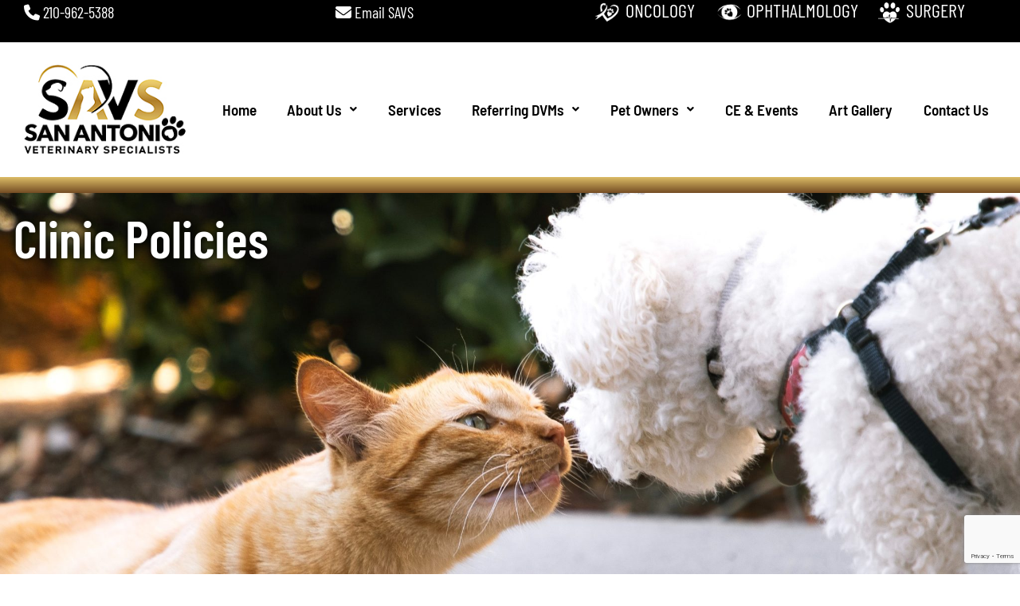

--- FILE ---
content_type: text/html; charset=UTF-8
request_url: https://savspets.com/clinic-policies/
body_size: 15948
content:
<!DOCTYPE html>
<html lang="en-US">
<head>
	<meta charset="UTF-8">
		<meta name='robots' content='index, follow, max-image-preview:large, max-snippet:-1, max-video-preview:-1' />

	<!-- This site is optimized with the Yoast SEO plugin v26.7 - https://yoast.com/wordpress/plugins/seo/ -->
	<title>Clinic Policies - San Antonio Veterinary Specialists</title>
	<link rel="canonical" href="https://savspets.com/clinic-policies/" />
	<meta property="og:locale" content="en_US" />
	<meta property="og:type" content="article" />
	<meta property="og:title" content="Clinic Policies - San Antonio Veterinary Specialists" />
	<meta property="og:description" content="Clinic Policies SAVS policies support our goal to provide a positive experience for our pets and their owners and our employees. These policies ensure the highest possible quality of veterinary medical care, the highest level of safety, and the most efficient delivery of services. We ask that while you are visiting our clinic, please adhere [&hellip;]" />
	<meta property="og:url" content="https://savspets.com/clinic-policies/" />
	<meta property="og:site_name" content="San Antonio Veterinary Specialists" />
	<meta property="article:modified_time" content="2024-03-26T16:13:36+00:00" />
	<meta name="twitter:card" content="summary_large_image" />
	<meta name="twitter:label1" content="Est. reading time" />
	<meta name="twitter:data1" content="5 minutes" />
	<script type="application/ld+json" class="yoast-schema-graph">{"@context":"https://schema.org","@graph":[{"@type":"WebPage","@id":"https://savspets.com/clinic-policies/","url":"https://savspets.com/clinic-policies/","name":"Clinic Policies - San Antonio Veterinary Specialists","isPartOf":{"@id":"https://savspets.com/#website"},"datePublished":"2023-07-19T20:45:56+00:00","dateModified":"2024-03-26T16:13:36+00:00","breadcrumb":{"@id":"https://savspets.com/clinic-policies/#breadcrumb"},"inLanguage":"en-US","potentialAction":[{"@type":"ReadAction","target":["https://savspets.com/clinic-policies/"]}]},{"@type":"BreadcrumbList","@id":"https://savspets.com/clinic-policies/#breadcrumb","itemListElement":[{"@type":"ListItem","position":1,"name":"Home","item":"https://savspets.com/"},{"@type":"ListItem","position":2,"name":"Clinic Policies"}]},{"@type":"WebSite","@id":"https://savspets.com/#website","url":"https://savspets.com/","name":"San Antonio Veterinary Specialists","description":"","publisher":{"@id":"https://savspets.com/#organization"},"potentialAction":[{"@type":"SearchAction","target":{"@type":"EntryPoint","urlTemplate":"https://savspets.com/?s={search_term_string}"},"query-input":{"@type":"PropertyValueSpecification","valueRequired":true,"valueName":"search_term_string"}}],"inLanguage":"en-US"},{"@type":"Organization","@id":"https://savspets.com/#organization","name":"San Antonio Veterinary Specialists","url":"https://savspets.com/","logo":{"@type":"ImageObject","inLanguage":"en-US","@id":"https://savspets.com/#/schema/logo/image/","url":"https://savspets.com/wp-content/uploads/2023/03/SAVS_main_logo.jpg","contentUrl":"https://savspets.com/wp-content/uploads/2023/03/SAVS_main_logo.jpg","width":678,"height":380,"caption":"San Antonio Veterinary Specialists"},"image":{"@id":"https://savspets.com/#/schema/logo/image/"}}]}</script>
	<!-- / Yoast SEO plugin. -->


<link rel='dns-prefetch' href='//www.googletagmanager.com' />
<link rel='dns-prefetch' href='//use.fontawesome.com' />
<link rel="alternate" type="application/rss+xml" title="San Antonio Veterinary Specialists &raquo; Feed" href="https://savspets.com/feed/" />
<link rel="alternate" type="application/rss+xml" title="San Antonio Veterinary Specialists &raquo; Comments Feed" href="https://savspets.com/comments/feed/" />
<link rel="alternate" title="oEmbed (JSON)" type="application/json+oembed" href="https://savspets.com/wp-json/oembed/1.0/embed?url=https%3A%2F%2Fsavspets.com%2Fclinic-policies%2F" />
<link rel="alternate" title="oEmbed (XML)" type="text/xml+oembed" href="https://savspets.com/wp-json/oembed/1.0/embed?url=https%3A%2F%2Fsavspets.com%2Fclinic-policies%2F&#038;format=xml" />
<style id='wp-img-auto-sizes-contain-inline-css'>
img:is([sizes=auto i],[sizes^="auto," i]){contain-intrinsic-size:3000px 1500px}
/*# sourceURL=wp-img-auto-sizes-contain-inline-css */
</style>
<link rel='stylesheet' id='hfe-widgets-style-css' href='https://savspets.com/wp-content/plugins/header-footer-elementor/inc/widgets-css/frontend.css?ver=2.8.1' media='all' />
<style id='wp-emoji-styles-inline-css'>

	img.wp-smiley, img.emoji {
		display: inline !important;
		border: none !important;
		box-shadow: none !important;
		height: 1em !important;
		width: 1em !important;
		margin: 0 0.07em !important;
		vertical-align: -0.1em !important;
		background: none !important;
		padding: 0 !important;
	}
/*# sourceURL=wp-emoji-styles-inline-css */
</style>
<style id='font-awesome-svg-styles-default-inline-css'>
.svg-inline--fa {
  display: inline-block;
  height: 1em;
  overflow: visible;
  vertical-align: -.125em;
}
/*# sourceURL=font-awesome-svg-styles-default-inline-css */
</style>
<link rel='stylesheet' id='font-awesome-svg-styles-css' href='https://savspets.com/wp-content/uploads/font-awesome/v6.4.0/css/svg-with-js.css' media='all' />
<style id='font-awesome-svg-styles-inline-css'>
   .wp-block-font-awesome-icon svg::before,
   .wp-rich-text-font-awesome-icon svg::before {content: unset;}
/*# sourceURL=font-awesome-svg-styles-inline-css */
</style>
<style id='global-styles-inline-css'>
:root{--wp--preset--aspect-ratio--square: 1;--wp--preset--aspect-ratio--4-3: 4/3;--wp--preset--aspect-ratio--3-4: 3/4;--wp--preset--aspect-ratio--3-2: 3/2;--wp--preset--aspect-ratio--2-3: 2/3;--wp--preset--aspect-ratio--16-9: 16/9;--wp--preset--aspect-ratio--9-16: 9/16;--wp--preset--color--black: #000000;--wp--preset--color--cyan-bluish-gray: #abb8c3;--wp--preset--color--white: #ffffff;--wp--preset--color--pale-pink: #f78da7;--wp--preset--color--vivid-red: #cf2e2e;--wp--preset--color--luminous-vivid-orange: #ff6900;--wp--preset--color--luminous-vivid-amber: #fcb900;--wp--preset--color--light-green-cyan: #7bdcb5;--wp--preset--color--vivid-green-cyan: #00d084;--wp--preset--color--pale-cyan-blue: #8ed1fc;--wp--preset--color--vivid-cyan-blue: #0693e3;--wp--preset--color--vivid-purple: #9b51e0;--wp--preset--gradient--vivid-cyan-blue-to-vivid-purple: linear-gradient(135deg,rgb(6,147,227) 0%,rgb(155,81,224) 100%);--wp--preset--gradient--light-green-cyan-to-vivid-green-cyan: linear-gradient(135deg,rgb(122,220,180) 0%,rgb(0,208,130) 100%);--wp--preset--gradient--luminous-vivid-amber-to-luminous-vivid-orange: linear-gradient(135deg,rgb(252,185,0) 0%,rgb(255,105,0) 100%);--wp--preset--gradient--luminous-vivid-orange-to-vivid-red: linear-gradient(135deg,rgb(255,105,0) 0%,rgb(207,46,46) 100%);--wp--preset--gradient--very-light-gray-to-cyan-bluish-gray: linear-gradient(135deg,rgb(238,238,238) 0%,rgb(169,184,195) 100%);--wp--preset--gradient--cool-to-warm-spectrum: linear-gradient(135deg,rgb(74,234,220) 0%,rgb(151,120,209) 20%,rgb(207,42,186) 40%,rgb(238,44,130) 60%,rgb(251,105,98) 80%,rgb(254,248,76) 100%);--wp--preset--gradient--blush-light-purple: linear-gradient(135deg,rgb(255,206,236) 0%,rgb(152,150,240) 100%);--wp--preset--gradient--blush-bordeaux: linear-gradient(135deg,rgb(254,205,165) 0%,rgb(254,45,45) 50%,rgb(107,0,62) 100%);--wp--preset--gradient--luminous-dusk: linear-gradient(135deg,rgb(255,203,112) 0%,rgb(199,81,192) 50%,rgb(65,88,208) 100%);--wp--preset--gradient--pale-ocean: linear-gradient(135deg,rgb(255,245,203) 0%,rgb(182,227,212) 50%,rgb(51,167,181) 100%);--wp--preset--gradient--electric-grass: linear-gradient(135deg,rgb(202,248,128) 0%,rgb(113,206,126) 100%);--wp--preset--gradient--midnight: linear-gradient(135deg,rgb(2,3,129) 0%,rgb(40,116,252) 100%);--wp--preset--font-size--small: 13px;--wp--preset--font-size--medium: 20px;--wp--preset--font-size--large: 36px;--wp--preset--font-size--x-large: 42px;--wp--preset--spacing--20: 0.44rem;--wp--preset--spacing--30: 0.67rem;--wp--preset--spacing--40: 1rem;--wp--preset--spacing--50: 1.5rem;--wp--preset--spacing--60: 2.25rem;--wp--preset--spacing--70: 3.38rem;--wp--preset--spacing--80: 5.06rem;--wp--preset--shadow--natural: 6px 6px 9px rgba(0, 0, 0, 0.2);--wp--preset--shadow--deep: 12px 12px 50px rgba(0, 0, 0, 0.4);--wp--preset--shadow--sharp: 6px 6px 0px rgba(0, 0, 0, 0.2);--wp--preset--shadow--outlined: 6px 6px 0px -3px rgb(255, 255, 255), 6px 6px rgb(0, 0, 0);--wp--preset--shadow--crisp: 6px 6px 0px rgb(0, 0, 0);}:root { --wp--style--global--content-size: 800px;--wp--style--global--wide-size: 1200px; }:where(body) { margin: 0; }.wp-site-blocks > .alignleft { float: left; margin-right: 2em; }.wp-site-blocks > .alignright { float: right; margin-left: 2em; }.wp-site-blocks > .aligncenter { justify-content: center; margin-left: auto; margin-right: auto; }:where(.wp-site-blocks) > * { margin-block-start: 24px; margin-block-end: 0; }:where(.wp-site-blocks) > :first-child { margin-block-start: 0; }:where(.wp-site-blocks) > :last-child { margin-block-end: 0; }:root { --wp--style--block-gap: 24px; }:root :where(.is-layout-flow) > :first-child{margin-block-start: 0;}:root :where(.is-layout-flow) > :last-child{margin-block-end: 0;}:root :where(.is-layout-flow) > *{margin-block-start: 24px;margin-block-end: 0;}:root :where(.is-layout-constrained) > :first-child{margin-block-start: 0;}:root :where(.is-layout-constrained) > :last-child{margin-block-end: 0;}:root :where(.is-layout-constrained) > *{margin-block-start: 24px;margin-block-end: 0;}:root :where(.is-layout-flex){gap: 24px;}:root :where(.is-layout-grid){gap: 24px;}.is-layout-flow > .alignleft{float: left;margin-inline-start: 0;margin-inline-end: 2em;}.is-layout-flow > .alignright{float: right;margin-inline-start: 2em;margin-inline-end: 0;}.is-layout-flow > .aligncenter{margin-left: auto !important;margin-right: auto !important;}.is-layout-constrained > .alignleft{float: left;margin-inline-start: 0;margin-inline-end: 2em;}.is-layout-constrained > .alignright{float: right;margin-inline-start: 2em;margin-inline-end: 0;}.is-layout-constrained > .aligncenter{margin-left: auto !important;margin-right: auto !important;}.is-layout-constrained > :where(:not(.alignleft):not(.alignright):not(.alignfull)){max-width: var(--wp--style--global--content-size);margin-left: auto !important;margin-right: auto !important;}.is-layout-constrained > .alignwide{max-width: var(--wp--style--global--wide-size);}body .is-layout-flex{display: flex;}.is-layout-flex{flex-wrap: wrap;align-items: center;}.is-layout-flex > :is(*, div){margin: 0;}body .is-layout-grid{display: grid;}.is-layout-grid > :is(*, div){margin: 0;}body{padding-top: 0px;padding-right: 0px;padding-bottom: 0px;padding-left: 0px;}a:where(:not(.wp-element-button)){text-decoration: underline;}:root :where(.wp-element-button, .wp-block-button__link){background-color: #32373c;border-width: 0;color: #fff;font-family: inherit;font-size: inherit;font-style: inherit;font-weight: inherit;letter-spacing: inherit;line-height: inherit;padding-top: calc(0.667em + 2px);padding-right: calc(1.333em + 2px);padding-bottom: calc(0.667em + 2px);padding-left: calc(1.333em + 2px);text-decoration: none;text-transform: inherit;}.has-black-color{color: var(--wp--preset--color--black) !important;}.has-cyan-bluish-gray-color{color: var(--wp--preset--color--cyan-bluish-gray) !important;}.has-white-color{color: var(--wp--preset--color--white) !important;}.has-pale-pink-color{color: var(--wp--preset--color--pale-pink) !important;}.has-vivid-red-color{color: var(--wp--preset--color--vivid-red) !important;}.has-luminous-vivid-orange-color{color: var(--wp--preset--color--luminous-vivid-orange) !important;}.has-luminous-vivid-amber-color{color: var(--wp--preset--color--luminous-vivid-amber) !important;}.has-light-green-cyan-color{color: var(--wp--preset--color--light-green-cyan) !important;}.has-vivid-green-cyan-color{color: var(--wp--preset--color--vivid-green-cyan) !important;}.has-pale-cyan-blue-color{color: var(--wp--preset--color--pale-cyan-blue) !important;}.has-vivid-cyan-blue-color{color: var(--wp--preset--color--vivid-cyan-blue) !important;}.has-vivid-purple-color{color: var(--wp--preset--color--vivid-purple) !important;}.has-black-background-color{background-color: var(--wp--preset--color--black) !important;}.has-cyan-bluish-gray-background-color{background-color: var(--wp--preset--color--cyan-bluish-gray) !important;}.has-white-background-color{background-color: var(--wp--preset--color--white) !important;}.has-pale-pink-background-color{background-color: var(--wp--preset--color--pale-pink) !important;}.has-vivid-red-background-color{background-color: var(--wp--preset--color--vivid-red) !important;}.has-luminous-vivid-orange-background-color{background-color: var(--wp--preset--color--luminous-vivid-orange) !important;}.has-luminous-vivid-amber-background-color{background-color: var(--wp--preset--color--luminous-vivid-amber) !important;}.has-light-green-cyan-background-color{background-color: var(--wp--preset--color--light-green-cyan) !important;}.has-vivid-green-cyan-background-color{background-color: var(--wp--preset--color--vivid-green-cyan) !important;}.has-pale-cyan-blue-background-color{background-color: var(--wp--preset--color--pale-cyan-blue) !important;}.has-vivid-cyan-blue-background-color{background-color: var(--wp--preset--color--vivid-cyan-blue) !important;}.has-vivid-purple-background-color{background-color: var(--wp--preset--color--vivid-purple) !important;}.has-black-border-color{border-color: var(--wp--preset--color--black) !important;}.has-cyan-bluish-gray-border-color{border-color: var(--wp--preset--color--cyan-bluish-gray) !important;}.has-white-border-color{border-color: var(--wp--preset--color--white) !important;}.has-pale-pink-border-color{border-color: var(--wp--preset--color--pale-pink) !important;}.has-vivid-red-border-color{border-color: var(--wp--preset--color--vivid-red) !important;}.has-luminous-vivid-orange-border-color{border-color: var(--wp--preset--color--luminous-vivid-orange) !important;}.has-luminous-vivid-amber-border-color{border-color: var(--wp--preset--color--luminous-vivid-amber) !important;}.has-light-green-cyan-border-color{border-color: var(--wp--preset--color--light-green-cyan) !important;}.has-vivid-green-cyan-border-color{border-color: var(--wp--preset--color--vivid-green-cyan) !important;}.has-pale-cyan-blue-border-color{border-color: var(--wp--preset--color--pale-cyan-blue) !important;}.has-vivid-cyan-blue-border-color{border-color: var(--wp--preset--color--vivid-cyan-blue) !important;}.has-vivid-purple-border-color{border-color: var(--wp--preset--color--vivid-purple) !important;}.has-vivid-cyan-blue-to-vivid-purple-gradient-background{background: var(--wp--preset--gradient--vivid-cyan-blue-to-vivid-purple) !important;}.has-light-green-cyan-to-vivid-green-cyan-gradient-background{background: var(--wp--preset--gradient--light-green-cyan-to-vivid-green-cyan) !important;}.has-luminous-vivid-amber-to-luminous-vivid-orange-gradient-background{background: var(--wp--preset--gradient--luminous-vivid-amber-to-luminous-vivid-orange) !important;}.has-luminous-vivid-orange-to-vivid-red-gradient-background{background: var(--wp--preset--gradient--luminous-vivid-orange-to-vivid-red) !important;}.has-very-light-gray-to-cyan-bluish-gray-gradient-background{background: var(--wp--preset--gradient--very-light-gray-to-cyan-bluish-gray) !important;}.has-cool-to-warm-spectrum-gradient-background{background: var(--wp--preset--gradient--cool-to-warm-spectrum) !important;}.has-blush-light-purple-gradient-background{background: var(--wp--preset--gradient--blush-light-purple) !important;}.has-blush-bordeaux-gradient-background{background: var(--wp--preset--gradient--blush-bordeaux) !important;}.has-luminous-dusk-gradient-background{background: var(--wp--preset--gradient--luminous-dusk) !important;}.has-pale-ocean-gradient-background{background: var(--wp--preset--gradient--pale-ocean) !important;}.has-electric-grass-gradient-background{background: var(--wp--preset--gradient--electric-grass) !important;}.has-midnight-gradient-background{background: var(--wp--preset--gradient--midnight) !important;}.has-small-font-size{font-size: var(--wp--preset--font-size--small) !important;}.has-medium-font-size{font-size: var(--wp--preset--font-size--medium) !important;}.has-large-font-size{font-size: var(--wp--preset--font-size--large) !important;}.has-x-large-font-size{font-size: var(--wp--preset--font-size--x-large) !important;}
:root :where(.wp-block-pullquote){font-size: 1.5em;line-height: 1.6;}
/*# sourceURL=global-styles-inline-css */
</style>
<link rel='stylesheet' id='contact-form-7-css' href='https://savspets.com/wp-content/plugins/contact-form-7/includes/css/styles.css?ver=6.1.4' media='all' />
<link rel='stylesheet' id='hfe-style-css' href='https://savspets.com/wp-content/plugins/header-footer-elementor/assets/css/header-footer-elementor.css?ver=2.8.1' media='all' />
<link rel='stylesheet' id='elementor-icons-css' href='https://savspets.com/wp-content/plugins/elementor/assets/lib/eicons/css/elementor-icons.min.css?ver=5.45.0' media='all' />
<link rel='stylesheet' id='elementor-frontend-css' href='https://savspets.com/wp-content/plugins/elementor/assets/css/frontend.min.css?ver=3.34.1' media='all' />
<link rel='stylesheet' id='elementor-post-10-css' href='https://savspets.com/wp-content/uploads/elementor/css/post-10.css?ver=1768492337' media='all' />
<link rel='stylesheet' id='widget-heading-css' href='https://savspets.com/wp-content/plugins/elementor/assets/css/widget-heading.min.css?ver=3.34.1' media='all' />
<link rel='stylesheet' id='elementor-post-490-css' href='https://savspets.com/wp-content/uploads/elementor/css/post-490.css?ver=1768495720' media='all' />
<link rel='stylesheet' id='hello-elementor-css' href='https://savspets.com/wp-content/themes/hello-elementor/assets/css/reset.css?ver=3.4.5' media='all' />
<link rel='stylesheet' id='hello-elementor-theme-style-css' href='https://savspets.com/wp-content/themes/hello-elementor/assets/css/theme.css?ver=3.4.5' media='all' />
<link rel='stylesheet' id='hello-elementor-header-footer-css' href='https://savspets.com/wp-content/themes/hello-elementor/assets/css/header-footer.css?ver=3.4.5' media='all' />
<link rel='stylesheet' id='font-awesome-official-css' href='https://use.fontawesome.com/releases/v6.4.0/css/all.css' media='all' integrity="sha384-iw3OoTErCYJJB9mCa8LNS2hbsQ7M3C0EpIsO/H5+EGAkPGc6rk+V8i04oW/K5xq0" crossorigin="anonymous" />
<link rel='stylesheet' id='hfe-elementor-icons-css' href='https://savspets.com/wp-content/plugins/elementor/assets/lib/eicons/css/elementor-icons.min.css?ver=5.34.0' media='all' />
<link rel='stylesheet' id='hfe-icons-list-css' href='https://savspets.com/wp-content/plugins/elementor/assets/css/widget-icon-list.min.css?ver=3.24.3' media='all' />
<link rel='stylesheet' id='hfe-social-icons-css' href='https://savspets.com/wp-content/plugins/elementor/assets/css/widget-social-icons.min.css?ver=3.24.0' media='all' />
<link rel='stylesheet' id='hfe-social-share-icons-brands-css' href='https://savspets.com/wp-content/plugins/elementor/assets/lib/font-awesome/css/brands.css?ver=5.15.3' media='all' />
<link rel='stylesheet' id='hfe-social-share-icons-fontawesome-css' href='https://savspets.com/wp-content/plugins/elementor/assets/lib/font-awesome/css/fontawesome.css?ver=5.15.3' media='all' />
<link rel='stylesheet' id='hfe-nav-menu-icons-css' href='https://savspets.com/wp-content/plugins/elementor/assets/lib/font-awesome/css/solid.css?ver=5.15.3' media='all' />
<link rel='stylesheet' id='font-awesome-official-v4shim-css' href='https://use.fontawesome.com/releases/v6.4.0/css/v4-shims.css' media='all' integrity="sha384-TjXU13dTMPo+5ZlOUI1IGXvpmajjoetPqbUJqTx+uZ1bGwylKHNEItuVe/mg/H6l" crossorigin="anonymous" />
<link rel='stylesheet' id='elementor-gf-local-barlowcondensed-css' href='https://savspets.com/wp-content/uploads/elementor/google-fonts/css/barlowcondensed.css?ver=1742932691' media='all' />
<link rel='stylesheet' id='elementor-gf-local-barlowsemicondensed-css' href='https://savspets.com/wp-content/uploads/elementor/google-fonts/css/barlowsemicondensed.css?ver=1742932694' media='all' />
<link rel='stylesheet' id='elementor-gf-local-poppins-css' href='https://savspets.com/wp-content/uploads/elementor/google-fonts/css/poppins.css?ver=1742932695' media='all' />
<script src="https://savspets.com/wp-content/plugins/jquery-updater/js/jquery-3.7.1.min.js?ver=3.7.1" id="jquery-core-js"></script>
<script src="https://savspets.com/wp-content/plugins/jquery-updater/js/jquery-migrate-3.5.2.min.js?ver=3.5.2" id="jquery-migrate-js"></script>
<script id="jquery-js-after">
!function($){"use strict";$(document).ready(function(){$(this).scrollTop()>100&&$(".hfe-scroll-to-top-wrap").removeClass("hfe-scroll-to-top-hide"),$(window).scroll(function(){$(this).scrollTop()<100?$(".hfe-scroll-to-top-wrap").fadeOut(300):$(".hfe-scroll-to-top-wrap").fadeIn(300)}),$(".hfe-scroll-to-top-wrap").on("click",function(){$("html, body").animate({scrollTop:0},300);return!1})})}(jQuery);
!function($){'use strict';$(document).ready(function(){var bar=$('.hfe-reading-progress-bar');if(!bar.length)return;$(window).on('scroll',function(){var s=$(window).scrollTop(),d=$(document).height()-$(window).height(),p=d? s/d*100:0;bar.css('width',p+'%')});});}(jQuery);
//# sourceURL=jquery-js-after
</script>

<!-- Google tag (gtag.js) snippet added by Site Kit -->
<!-- Google Analytics snippet added by Site Kit -->
<script src="https://www.googletagmanager.com/gtag/js?id=GT-KDQMXPF" id="google_gtagjs-js" async></script>
<script id="google_gtagjs-js-after">
window.dataLayer = window.dataLayer || [];function gtag(){dataLayer.push(arguments);}
gtag("set","linker",{"domains":["savspets.com"]});
gtag("js", new Date());
gtag("set", "developer_id.dZTNiMT", true);
gtag("config", "GT-KDQMXPF");
//# sourceURL=google_gtagjs-js-after
</script>
<link rel="https://api.w.org/" href="https://savspets.com/wp-json/" /><link rel="alternate" title="JSON" type="application/json" href="https://savspets.com/wp-json/wp/v2/pages/490" /><link rel="EditURI" type="application/rsd+xml" title="RSD" href="https://savspets.com/xmlrpc.php?rsd" />
<meta name="generator" content="WordPress 6.9" />
<link rel='shortlink' href='https://savspets.com/?p=490' />
<meta name="generator" content="Site Kit by Google 1.170.0" /><meta name="generator" content="Elementor 3.34.1; features: additional_custom_breakpoints; settings: css_print_method-external, google_font-enabled, font_display-swap">
			<style>
				.e-con.e-parent:nth-of-type(n+4):not(.e-lazyloaded):not(.e-no-lazyload),
				.e-con.e-parent:nth-of-type(n+4):not(.e-lazyloaded):not(.e-no-lazyload) * {
					background-image: none !important;
				}
				@media screen and (max-height: 1024px) {
					.e-con.e-parent:nth-of-type(n+3):not(.e-lazyloaded):not(.e-no-lazyload),
					.e-con.e-parent:nth-of-type(n+3):not(.e-lazyloaded):not(.e-no-lazyload) * {
						background-image: none !important;
					}
				}
				@media screen and (max-height: 640px) {
					.e-con.e-parent:nth-of-type(n+2):not(.e-lazyloaded):not(.e-no-lazyload),
					.e-con.e-parent:nth-of-type(n+2):not(.e-lazyloaded):not(.e-no-lazyload) * {
						background-image: none !important;
					}
				}
			</style>
			<link rel="icon" href="https://savspets.com/wp-content/uploads/2023/03/favicon-150x150.png" sizes="32x32" />
<link rel="icon" href="https://savspets.com/wp-content/uploads/2023/03/favicon-300x300.png" sizes="192x192" />
<link rel="apple-touch-icon" href="https://savspets.com/wp-content/uploads/2023/03/favicon-300x300.png" />
<meta name="msapplication-TileImage" content="https://savspets.com/wp-content/uploads/2023/03/favicon-300x300.png" />
		<style id="wp-custom-css">
			.wpcf7 input[type="text"],
.wpcf7 input[type="email"],
.wpcf7 textarea
{
    background-color: #fff;
    color: #000;
    width: 100%;
}

input.wpcf7-form-control.wpcf7-submit {
color: #2a9aba;
border-color: #2a9aba;
}

input.wpcf7-form-control.wpcf7-submit:hover {
background-color: black;
color: #2a9aba;
border-color: #2a9aba;
}		</style>
			<meta name="viewport" content="width=device-width, initial-scale=1.0, viewport-fit=cover" /></head>
<body class="wp-singular page-template page-template-elementor_canvas page page-id-490 wp-custom-logo wp-embed-responsive wp-theme-hello-elementor eio-default ehf-template-hello-elementor ehf-stylesheet-hello-elementor hello-elementor-default elementor-default elementor-template-canvas elementor-kit-10 elementor-page elementor-page-490">
			<div data-elementor-type="wp-page" data-elementor-id="490" class="elementor elementor-490">
						<section class="elementor-section elementor-top-section elementor-element elementor-element-98a2ff5 elementor-section-full_width elementor-section-stretched elementor-section-height-default elementor-section-height-default" data-id="98a2ff5" data-element_type="section" data-settings="{&quot;stretch_section&quot;:&quot;section-stretched&quot;}">
						<div class="elementor-container elementor-column-gap-no">
					<div class="elementor-column elementor-col-100 elementor-top-column elementor-element elementor-element-f975630" data-id="f975630" data-element_type="column">
			<div class="elementor-widget-wrap elementor-element-populated">
						<div class="elementor-element elementor-element-649c1b1 elementor-widget elementor-widget-shortcode" data-id="649c1b1" data-element_type="widget" data-widget_type="shortcode.default">
				<div class="elementor-widget-container">
							<div class="elementor-shortcode">		<div data-elementor-type="wp-post" data-elementor-id="370" class="elementor elementor-370">
				<div class="elementor-element elementor-element-ed041ce elementor-hidden-tablet elementor-hidden-mobile e-flex e-con-boxed e-con e-parent" data-id="ed041ce" data-element_type="container" data-settings="{&quot;background_background&quot;:&quot;classic&quot;}">
					<div class="e-con-inner">
		<div class="elementor-element elementor-element-965e002 e-con-full e-flex e-con e-child" data-id="965e002" data-element_type="container">
				<div class="elementor-element elementor-element-16e81a1 elementor-widget__width-initial e-transform elementor-widget elementor-widget-text-editor" data-id="16e81a1" data-element_type="widget" data-settings="{&quot;_transform_translateY_effect&quot;:{&quot;unit&quot;:&quot;px&quot;,&quot;size&quot;:10,&quot;sizes&quot;:[]},&quot;_transform_translateX_effect&quot;:{&quot;unit&quot;:&quot;px&quot;,&quot;size&quot;:&quot;&quot;,&quot;sizes&quot;:[]},&quot;_transform_translateX_effect_tablet&quot;:{&quot;unit&quot;:&quot;px&quot;,&quot;size&quot;:&quot;&quot;,&quot;sizes&quot;:[]},&quot;_transform_translateX_effect_mobile&quot;:{&quot;unit&quot;:&quot;px&quot;,&quot;size&quot;:&quot;&quot;,&quot;sizes&quot;:[]},&quot;_transform_translateY_effect_tablet&quot;:{&quot;unit&quot;:&quot;px&quot;,&quot;size&quot;:&quot;&quot;,&quot;sizes&quot;:[]},&quot;_transform_translateY_effect_mobile&quot;:{&quot;unit&quot;:&quot;px&quot;,&quot;size&quot;:&quot;&quot;,&quot;sizes&quot;:[]}}" data-widget_type="text-editor.default">
				<div class="elementor-widget-container">
									<p><i class="fa-solid fa-phone" style="color: #ffffff;"></i> 210-962-5388</p>								</div>
				</div>
				</div>
		<div class="elementor-element elementor-element-3ebfb21 e-con-full e-flex e-con e-child" data-id="3ebfb21" data-element_type="container">
				<div class="elementor-element elementor-element-210b170 elementor-widget-tablet__width-initial e-transform elementor-widget elementor-widget-text-editor" data-id="210b170" data-element_type="widget" data-settings="{&quot;_transform_translateY_effect&quot;:{&quot;unit&quot;:&quot;px&quot;,&quot;size&quot;:9,&quot;sizes&quot;:[]},&quot;_transform_translateX_effect&quot;:{&quot;unit&quot;:&quot;px&quot;,&quot;size&quot;:&quot;&quot;,&quot;sizes&quot;:[]},&quot;_transform_translateX_effect_tablet&quot;:{&quot;unit&quot;:&quot;px&quot;,&quot;size&quot;:&quot;&quot;,&quot;sizes&quot;:[]},&quot;_transform_translateX_effect_mobile&quot;:{&quot;unit&quot;:&quot;px&quot;,&quot;size&quot;:&quot;&quot;,&quot;sizes&quot;:[]},&quot;_transform_translateY_effect_tablet&quot;:{&quot;unit&quot;:&quot;px&quot;,&quot;size&quot;:&quot;&quot;,&quot;sizes&quot;:[]},&quot;_transform_translateY_effect_mobile&quot;:{&quot;unit&quot;:&quot;px&quot;,&quot;size&quot;:&quot;&quot;,&quot;sizes&quot;:[]}}" data-widget_type="text-editor.default">
				<div class="elementor-widget-container">
									<p style="text-align: center;"><i class="fa-solid fa-envelope" style="color: #ffffff;"></i> <span style="color: #ffffff;"><a style="color: #ffffff;" href="mailto:brittany.stvopets@gmail.com,Dgreller248@gmail.com, Farylgreller@gmail.com">Email SAVS</a></span></p>								</div>
				</div>
				</div>
		<div class="elementor-element elementor-element-762b260 e-flex e-con-boxed e-con e-child" data-id="762b260" data-element_type="container">
					<div class="e-con-inner">
				<div class="elementor-element elementor-element-ed0ae88 elementor-widget-tablet__width-initial e-transform elementor-widget__width-auto elementor-widget elementor-widget-text-editor" data-id="ed0ae88" data-element_type="widget" data-settings="{&quot;_transform_translateY_effect&quot;:{&quot;unit&quot;:&quot;px&quot;,&quot;size&quot;:11,&quot;sizes&quot;:[]},&quot;_transform_translateX_effect&quot;:{&quot;unit&quot;:&quot;px&quot;,&quot;size&quot;:&quot;&quot;,&quot;sizes&quot;:[]},&quot;_transform_translateX_effect_tablet&quot;:{&quot;unit&quot;:&quot;px&quot;,&quot;size&quot;:&quot;&quot;,&quot;sizes&quot;:[]},&quot;_transform_translateX_effect_mobile&quot;:{&quot;unit&quot;:&quot;px&quot;,&quot;size&quot;:&quot;&quot;,&quot;sizes&quot;:[]},&quot;_transform_translateY_effect_tablet&quot;:{&quot;unit&quot;:&quot;px&quot;,&quot;size&quot;:&quot;&quot;,&quot;sizes&quot;:[]},&quot;_transform_translateY_effect_mobile&quot;:{&quot;unit&quot;:&quot;px&quot;,&quot;size&quot;:&quot;&quot;,&quot;sizes&quot;:[]}}" data-widget_type="text-editor.default">
				<div class="elementor-widget-container">
									<p style="text-align: right;"><span style="color: #ffffff;"><a style="color: #ffffff;" href="https://acctpets.com" target="_blank" rel="noopener"><img decoding="async" style="vertical-align: middle;" src="https://savspets.com/wp-content/uploads/2023/07/acct_white_icon.png" width="35px" /> ONCOLOGY</a></span></p>								</div>
				</div>
				<div class="elementor-element elementor-element-5fefe46 e-transform elementor-widget__width-auto elementor-widget elementor-widget-text-editor" data-id="5fefe46" data-element_type="widget" data-settings="{&quot;_transform_translateY_effect&quot;:{&quot;unit&quot;:&quot;px&quot;,&quot;size&quot;:11,&quot;sizes&quot;:[]},&quot;_transform_translateX_effect&quot;:{&quot;unit&quot;:&quot;px&quot;,&quot;size&quot;:&quot;&quot;,&quot;sizes&quot;:[]},&quot;_transform_translateX_effect_tablet&quot;:{&quot;unit&quot;:&quot;px&quot;,&quot;size&quot;:&quot;&quot;,&quot;sizes&quot;:[]},&quot;_transform_translateX_effect_mobile&quot;:{&quot;unit&quot;:&quot;px&quot;,&quot;size&quot;:&quot;&quot;,&quot;sizes&quot;:[]},&quot;_transform_translateY_effect_tablet&quot;:{&quot;unit&quot;:&quot;px&quot;,&quot;size&quot;:&quot;&quot;,&quot;sizes&quot;:[]},&quot;_transform_translateY_effect_mobile&quot;:{&quot;unit&quot;:&quot;px&quot;,&quot;size&quot;:&quot;&quot;,&quot;sizes&quot;:[]}}" data-widget_type="text-editor.default">
				<div class="elementor-widget-container">
									<p style="text-align: right;"><a href="https://stvopets.com" target="_blank" rel="noopener"><img decoding="async" style="vertical-align: middle;" src="https://savspets.com/wp-content/uploads/2023/07/stvo_white_icon.png" width="35 px" /> <span style="color: white;">OPHTHALMOLOGY</span></a></p>								</div>
				</div>
				<div class="elementor-element elementor-element-b5d8fa7 elementor-widget__width-auto e-transform elementor-widget elementor-widget-text-editor" data-id="b5d8fa7" data-element_type="widget" data-settings="{&quot;_transform_translateY_effect&quot;:{&quot;unit&quot;:&quot;px&quot;,&quot;size&quot;:11,&quot;sizes&quot;:[]},&quot;_transform_translateX_effect&quot;:{&quot;unit&quot;:&quot;px&quot;,&quot;size&quot;:&quot;&quot;,&quot;sizes&quot;:[]},&quot;_transform_translateX_effect_tablet&quot;:{&quot;unit&quot;:&quot;px&quot;,&quot;size&quot;:&quot;&quot;,&quot;sizes&quot;:[]},&quot;_transform_translateX_effect_mobile&quot;:{&quot;unit&quot;:&quot;px&quot;,&quot;size&quot;:&quot;&quot;,&quot;sizes&quot;:[]},&quot;_transform_translateY_effect_tablet&quot;:{&quot;unit&quot;:&quot;px&quot;,&quot;size&quot;:&quot;&quot;,&quot;sizes&quot;:[]},&quot;_transform_translateY_effect_mobile&quot;:{&quot;unit&quot;:&quot;px&quot;,&quot;size&quot;:&quot;&quot;,&quot;sizes&quot;:[]}}" data-widget_type="text-editor.default">
				<div class="elementor-widget-container">
									<p style="text-align: right;"><span style="color: #ffffff;"><a style="color: #ffffff;" href="https://stvspets.com" target="_blank" rel="noopener"><img decoding="async" style="vertical-align: middle;" src="https://savspets.com/wp-content/uploads/2023/07/stvs_white_icon.png" width="30 px" /> SURGERY</a></span></p>								</div>
				</div>
					</div>
				</div>
					</div>
				</div>
		<div class="elementor-element elementor-element-d2ff547 e-flex e-con-boxed e-con e-parent" data-id="d2ff547" data-element_type="container">
					<div class="e-con-inner">
		<div class="elementor-element elementor-element-2de96d4 e-con-full e-flex e-con e-child" data-id="2de96d4" data-element_type="container">
				<div class="elementor-element elementor-element-f1a702e elementor-widget-tablet__width-initial elementor-widget elementor-widget-site-logo" data-id="f1a702e" data-element_type="widget" data-settings="{&quot;align_tablet&quot;:&quot;center&quot;,&quot;width_mobile&quot;:{&quot;unit&quot;:&quot;%&quot;,&quot;size&quot;:100,&quot;sizes&quot;:[]},&quot;width_tablet&quot;:{&quot;unit&quot;:&quot;%&quot;,&quot;size&quot;:100,&quot;sizes&quot;:[]},&quot;align&quot;:&quot;center&quot;,&quot;width&quot;:{&quot;unit&quot;:&quot;%&quot;,&quot;size&quot;:&quot;&quot;,&quot;sizes&quot;:[]},&quot;space&quot;:{&quot;unit&quot;:&quot;%&quot;,&quot;size&quot;:&quot;&quot;,&quot;sizes&quot;:[]},&quot;space_tablet&quot;:{&quot;unit&quot;:&quot;%&quot;,&quot;size&quot;:&quot;&quot;,&quot;sizes&quot;:[]},&quot;space_mobile&quot;:{&quot;unit&quot;:&quot;%&quot;,&quot;size&quot;:&quot;&quot;,&quot;sizes&quot;:[]},&quot;image_border_radius&quot;:{&quot;unit&quot;:&quot;px&quot;,&quot;top&quot;:&quot;&quot;,&quot;right&quot;:&quot;&quot;,&quot;bottom&quot;:&quot;&quot;,&quot;left&quot;:&quot;&quot;,&quot;isLinked&quot;:true},&quot;image_border_radius_tablet&quot;:{&quot;unit&quot;:&quot;px&quot;,&quot;top&quot;:&quot;&quot;,&quot;right&quot;:&quot;&quot;,&quot;bottom&quot;:&quot;&quot;,&quot;left&quot;:&quot;&quot;,&quot;isLinked&quot;:true},&quot;image_border_radius_mobile&quot;:{&quot;unit&quot;:&quot;px&quot;,&quot;top&quot;:&quot;&quot;,&quot;right&quot;:&quot;&quot;,&quot;bottom&quot;:&quot;&quot;,&quot;left&quot;:&quot;&quot;,&quot;isLinked&quot;:true},&quot;caption_padding&quot;:{&quot;unit&quot;:&quot;px&quot;,&quot;top&quot;:&quot;&quot;,&quot;right&quot;:&quot;&quot;,&quot;bottom&quot;:&quot;&quot;,&quot;left&quot;:&quot;&quot;,&quot;isLinked&quot;:true},&quot;caption_padding_tablet&quot;:{&quot;unit&quot;:&quot;px&quot;,&quot;top&quot;:&quot;&quot;,&quot;right&quot;:&quot;&quot;,&quot;bottom&quot;:&quot;&quot;,&quot;left&quot;:&quot;&quot;,&quot;isLinked&quot;:true},&quot;caption_padding_mobile&quot;:{&quot;unit&quot;:&quot;px&quot;,&quot;top&quot;:&quot;&quot;,&quot;right&quot;:&quot;&quot;,&quot;bottom&quot;:&quot;&quot;,&quot;left&quot;:&quot;&quot;,&quot;isLinked&quot;:true},&quot;caption_space&quot;:{&quot;unit&quot;:&quot;px&quot;,&quot;size&quot;:0,&quot;sizes&quot;:[]},&quot;caption_space_tablet&quot;:{&quot;unit&quot;:&quot;px&quot;,&quot;size&quot;:&quot;&quot;,&quot;sizes&quot;:[]},&quot;caption_space_mobile&quot;:{&quot;unit&quot;:&quot;px&quot;,&quot;size&quot;:&quot;&quot;,&quot;sizes&quot;:[]}}" data-widget_type="site-logo.default">
				<div class="elementor-widget-container">
							<div class="hfe-site-logo">
													<a data-elementor-open-lightbox=""  class='elementor-clickable' href="https://savspets.com">
							<div class="hfe-site-logo-set">           
				<div class="hfe-site-logo-container">
									<img decoding="async" class="hfe-site-logo-img elementor-animation-"  src="https://savspets.com/wp-content/uploads/2023/07/SAVS_main_logo_250.jpg" alt="SAVS_main_logo_250"/>
				</div>
			</div>
							</a>
						</div>  
							</div>
				</div>
				</div>
		<div class="elementor-element elementor-element-6d5c570 e-con-full e-flex e-con e-child" data-id="6d5c570" data-element_type="container">
				<div class="elementor-element elementor-element-e53f479 hfe-nav-menu__align-justify hfe-submenu-animation-slide_up elementor-widget__width-inherit hfe-submenu-icon-arrow hfe-link-redirect-child hfe-nav-menu__breakpoint-tablet elementor-widget elementor-widget-navigation-menu" data-id="e53f479" data-element_type="widget" data-settings="{&quot;distance_from_menu&quot;:{&quot;unit&quot;:&quot;px&quot;,&quot;size&quot;:0,&quot;sizes&quot;:[]},&quot;padding_horizontal_menu_item&quot;:{&quot;unit&quot;:&quot;px&quot;,&quot;size&quot;:0,&quot;sizes&quot;:[]},&quot;padding_horizontal_menu_item_tablet&quot;:{&quot;unit&quot;:&quot;px&quot;,&quot;size&quot;:&quot;&quot;,&quot;sizes&quot;:[]},&quot;padding_horizontal_menu_item_mobile&quot;:{&quot;unit&quot;:&quot;px&quot;,&quot;size&quot;:&quot;&quot;,&quot;sizes&quot;:[]},&quot;padding_vertical_menu_item&quot;:{&quot;unit&quot;:&quot;px&quot;,&quot;size&quot;:15,&quot;sizes&quot;:[]},&quot;padding_vertical_menu_item_tablet&quot;:{&quot;unit&quot;:&quot;px&quot;,&quot;size&quot;:&quot;&quot;,&quot;sizes&quot;:[]},&quot;padding_vertical_menu_item_mobile&quot;:{&quot;unit&quot;:&quot;px&quot;,&quot;size&quot;:&quot;&quot;,&quot;sizes&quot;:[]},&quot;menu_space_between&quot;:{&quot;unit&quot;:&quot;px&quot;,&quot;size&quot;:&quot;&quot;,&quot;sizes&quot;:[]},&quot;menu_space_between_tablet&quot;:{&quot;unit&quot;:&quot;px&quot;,&quot;size&quot;:&quot;&quot;,&quot;sizes&quot;:[]},&quot;menu_space_between_mobile&quot;:{&quot;unit&quot;:&quot;px&quot;,&quot;size&quot;:&quot;&quot;,&quot;sizes&quot;:[]},&quot;menu_row_space&quot;:{&quot;unit&quot;:&quot;px&quot;,&quot;size&quot;:&quot;&quot;,&quot;sizes&quot;:[]},&quot;menu_row_space_tablet&quot;:{&quot;unit&quot;:&quot;px&quot;,&quot;size&quot;:&quot;&quot;,&quot;sizes&quot;:[]},&quot;menu_row_space_mobile&quot;:{&quot;unit&quot;:&quot;px&quot;,&quot;size&quot;:&quot;&quot;,&quot;sizes&quot;:[]},&quot;dropdown_border_radius&quot;:{&quot;unit&quot;:&quot;px&quot;,&quot;top&quot;:&quot;&quot;,&quot;right&quot;:&quot;&quot;,&quot;bottom&quot;:&quot;&quot;,&quot;left&quot;:&quot;&quot;,&quot;isLinked&quot;:true},&quot;dropdown_border_radius_tablet&quot;:{&quot;unit&quot;:&quot;px&quot;,&quot;top&quot;:&quot;&quot;,&quot;right&quot;:&quot;&quot;,&quot;bottom&quot;:&quot;&quot;,&quot;left&quot;:&quot;&quot;,&quot;isLinked&quot;:true},&quot;dropdown_border_radius_mobile&quot;:{&quot;unit&quot;:&quot;px&quot;,&quot;top&quot;:&quot;&quot;,&quot;right&quot;:&quot;&quot;,&quot;bottom&quot;:&quot;&quot;,&quot;left&quot;:&quot;&quot;,&quot;isLinked&quot;:true},&quot;width_dropdown_item&quot;:{&quot;unit&quot;:&quot;px&quot;,&quot;size&quot;:&quot;220&quot;,&quot;sizes&quot;:[]},&quot;width_dropdown_item_tablet&quot;:{&quot;unit&quot;:&quot;px&quot;,&quot;size&quot;:&quot;&quot;,&quot;sizes&quot;:[]},&quot;width_dropdown_item_mobile&quot;:{&quot;unit&quot;:&quot;px&quot;,&quot;size&quot;:&quot;&quot;,&quot;sizes&quot;:[]},&quot;padding_horizontal_dropdown_item&quot;:{&quot;unit&quot;:&quot;px&quot;,&quot;size&quot;:&quot;&quot;,&quot;sizes&quot;:[]},&quot;padding_horizontal_dropdown_item_tablet&quot;:{&quot;unit&quot;:&quot;px&quot;,&quot;size&quot;:&quot;&quot;,&quot;sizes&quot;:[]},&quot;padding_horizontal_dropdown_item_mobile&quot;:{&quot;unit&quot;:&quot;px&quot;,&quot;size&quot;:&quot;&quot;,&quot;sizes&quot;:[]},&quot;padding_vertical_dropdown_item&quot;:{&quot;unit&quot;:&quot;px&quot;,&quot;size&quot;:15,&quot;sizes&quot;:[]},&quot;padding_vertical_dropdown_item_tablet&quot;:{&quot;unit&quot;:&quot;px&quot;,&quot;size&quot;:&quot;&quot;,&quot;sizes&quot;:[]},&quot;padding_vertical_dropdown_item_mobile&quot;:{&quot;unit&quot;:&quot;px&quot;,&quot;size&quot;:&quot;&quot;,&quot;sizes&quot;:[]},&quot;distance_from_menu_tablet&quot;:{&quot;unit&quot;:&quot;px&quot;,&quot;size&quot;:&quot;&quot;,&quot;sizes&quot;:[]},&quot;distance_from_menu_mobile&quot;:{&quot;unit&quot;:&quot;px&quot;,&quot;size&quot;:&quot;&quot;,&quot;sizes&quot;:[]},&quot;toggle_size&quot;:{&quot;unit&quot;:&quot;px&quot;,&quot;size&quot;:&quot;&quot;,&quot;sizes&quot;:[]},&quot;toggle_size_tablet&quot;:{&quot;unit&quot;:&quot;px&quot;,&quot;size&quot;:&quot;&quot;,&quot;sizes&quot;:[]},&quot;toggle_size_mobile&quot;:{&quot;unit&quot;:&quot;px&quot;,&quot;size&quot;:&quot;&quot;,&quot;sizes&quot;:[]},&quot;toggle_border_width&quot;:{&quot;unit&quot;:&quot;px&quot;,&quot;size&quot;:&quot;&quot;,&quot;sizes&quot;:[]},&quot;toggle_border_width_tablet&quot;:{&quot;unit&quot;:&quot;px&quot;,&quot;size&quot;:&quot;&quot;,&quot;sizes&quot;:[]},&quot;toggle_border_width_mobile&quot;:{&quot;unit&quot;:&quot;px&quot;,&quot;size&quot;:&quot;&quot;,&quot;sizes&quot;:[]},&quot;toggle_border_radius&quot;:{&quot;unit&quot;:&quot;px&quot;,&quot;size&quot;:&quot;&quot;,&quot;sizes&quot;:[]},&quot;toggle_border_radius_tablet&quot;:{&quot;unit&quot;:&quot;px&quot;,&quot;size&quot;:&quot;&quot;,&quot;sizes&quot;:[]},&quot;toggle_border_radius_mobile&quot;:{&quot;unit&quot;:&quot;px&quot;,&quot;size&quot;:&quot;&quot;,&quot;sizes&quot;:[]}}" data-widget_type="navigation-menu.default">
				<div class="elementor-widget-container">
								<div class="hfe-nav-menu hfe-layout-horizontal hfe-nav-menu-layout horizontal hfe-pointer__none" data-layout="horizontal">
				<div role="button" class="hfe-nav-menu__toggle elementor-clickable" tabindex="0" aria-label="Menu Toggle">
					<span class="screen-reader-text">Menu</span>
					<div class="hfe-nav-menu-icon">
						<i aria-hidden="true"  class="fas fa-align-justify"></i>					</div>
				</div>
				<nav class="hfe-nav-menu__layout-horizontal hfe-nav-menu__submenu-arrow" data-toggle-icon="&lt;i aria-hidden=&quot;true&quot; tabindex=&quot;0&quot; class=&quot;fas fa-align-justify&quot;&gt;&lt;/i&gt;" data-close-icon="&lt;i aria-hidden=&quot;true&quot; tabindex=&quot;0&quot; class=&quot;far fa-window-close&quot;&gt;&lt;/i&gt;" data-full-width="yes">
					<ul id="menu-1-e53f479" class="hfe-nav-menu"><li id="menu-item-510" class="menu-item menu-item-type-post_type menu-item-object-page menu-item-home parent hfe-creative-menu"><a href="https://savspets.com/" class = "hfe-menu-item">Home</a></li>
<li id="menu-item-513" class="menu-item menu-item-type-custom menu-item-object-custom current-menu-ancestor current-menu-parent menu-item-has-children parent hfe-has-submenu hfe-creative-menu"><div class="hfe-has-submenu-container" tabindex="0" role="button" aria-haspopup="true" aria-expanded="false"><a href="#" class = "hfe-menu-item">About Us<span class='hfe-menu-toggle sub-arrow hfe-menu-child-0'><i class='fa'></i></span></a></div>
<ul class="sub-menu">
	<li id="menu-item-511" class="menu-item menu-item-type-post_type menu-item-object-page hfe-creative-menu"><a href="https://savspets.com/our-team/" class = "hfe-sub-menu-item">Our Team</a></li>
	<li id="menu-item-509" class="menu-item menu-item-type-post_type menu-item-object-page hfe-creative-menu"><a href="https://savspets.com/what-sets-us-apart/" class = "hfe-sub-menu-item">What Sets Us Apart</a></li>
	<li id="menu-item-508" class="menu-item menu-item-type-post_type menu-item-object-page current-menu-item page_item page-item-490 current_page_item hfe-creative-menu"><a href="https://savspets.com/clinic-policies/" class = "hfe-sub-menu-item hfe-sub-menu-item-active">Clinic Policies</a></li>
	<li id="menu-item-1681" class="menu-item menu-item-type-post_type menu-item-object-page hfe-creative-menu"><a href="https://savspets.com/employment/" class = "hfe-sub-menu-item">Employment</a></li>
</ul>
</li>
<li id="menu-item-1790" class="menu-item menu-item-type-post_type menu-item-object-page parent hfe-creative-menu"><a href="https://savspets.com/services/" class = "hfe-menu-item">Services</a></li>
<li id="menu-item-515" class="menu-item menu-item-type-custom menu-item-object-custom menu-item-has-children parent hfe-has-submenu hfe-creative-menu"><div class="hfe-has-submenu-container" tabindex="0" role="button" aria-haspopup="true" aria-expanded="false"><a href="#" class = "hfe-menu-item">Referring DVMs<span class='hfe-menu-toggle sub-arrow hfe-menu-child-0'><i class='fa'></i></span></a></div>
<ul class="sub-menu">
	<li id="menu-item-520" class="menu-item menu-item-type-custom menu-item-object-custom hfe-creative-menu"><a target="_blank"rel="noopener" href="https://acctpets.com/dvm-referral-form/" class = "hfe-sub-menu-item">Oncology (ACCT)</a></li>
	<li id="menu-item-522" class="menu-item menu-item-type-custom menu-item-object-custom hfe-creative-menu"><a target="_blank"rel="noopener" href="https://stvopets.com/stvo-online-dvm-referral-form/" class = "hfe-sub-menu-item">Ophthalmology (STVO)</a></li>
	<li id="menu-item-524" class="menu-item menu-item-type-custom menu-item-object-custom hfe-creative-menu"><a target="_blank"rel="noopener" href="https://stvspets.com/dvm-referral-form/" class = "hfe-sub-menu-item">Surgery (STVS)</a></li>
</ul>
</li>
<li id="menu-item-516" class="menu-item menu-item-type-custom menu-item-object-custom menu-item-has-children parent hfe-has-submenu hfe-creative-menu"><div class="hfe-has-submenu-container" tabindex="0" role="button" aria-haspopup="true" aria-expanded="false"><a href="#" class = "hfe-menu-item">Pet Owners<span class='hfe-menu-toggle sub-arrow hfe-menu-child-0'><i class='fa'></i></span></a></div>
<ul class="sub-menu">
	<li id="menu-item-521" class="menu-item menu-item-type-custom menu-item-object-custom hfe-creative-menu"><a target="_blank"rel="noopener" href="https://acctpets.com/" class = "hfe-sub-menu-item">Oncology (ACCT)</a></li>
	<li id="menu-item-523" class="menu-item menu-item-type-custom menu-item-object-custom hfe-creative-menu"><a target="_blank"rel="noopener" href="https://stvopets.com/new-client/" class = "hfe-sub-menu-item">Ophthalmology (STVO)</a></li>
	<li id="menu-item-525" class="menu-item menu-item-type-custom menu-item-object-custom hfe-creative-menu"><a target="_blank"rel="noopener" href="https://stvspets.com" class = "hfe-sub-menu-item">Surgery (STVS)</a></li>
</ul>
</li>
<li id="menu-item-1562" class="menu-item menu-item-type-post_type menu-item-object-page parent hfe-creative-menu"><a href="https://savspets.com/events/" class = "hfe-menu-item">CE &#038; Events</a></li>
<li id="menu-item-1173" class="menu-item menu-item-type-custom menu-item-object-custom parent hfe-creative-menu"><a target="_blank"rel="noopener" href="https://grellergallery.com" class = "hfe-menu-item">Art Gallery</a></li>
<li id="menu-item-512" class="menu-item menu-item-type-post_type menu-item-object-page parent hfe-creative-menu"><a href="https://savspets.com/contact-us/" class = "hfe-menu-item">Contact Us</a></li>
</ul> 
				</nav>
			</div>
							</div>
				</div>
				</div>
					</div>
				</div>
				</div>
		</div>
						</div>
				</div>
					</div>
		</div>
					</div>
		</section>
		<div class="elementor-element elementor-element-732c919 e-con-full e-flex e-con e-parent" data-id="732c919" data-element_type="container" data-settings="{&quot;background_background&quot;:&quot;gradient&quot;}">
				</div>
				<section class="elementor-section elementor-top-section elementor-element elementor-element-482f770f elementor-section-full_width elementor-section-height-min-height elementor-section-content-bottom elementor-section-items-top elementor-section-height-default" data-id="482f770f" data-element_type="section" data-settings="{&quot;background_background&quot;:&quot;classic&quot;}">
						<div class="elementor-container elementor-column-gap-no">
					<div class="elementor-column elementor-col-100 elementor-top-column elementor-element elementor-element-65e91d77" data-id="65e91d77" data-element_type="column">
			<div class="elementor-widget-wrap elementor-element-populated">
						<div class="elementor-element elementor-element-30f8ff8c elementor-widget__width-auto elementor-widget elementor-widget-heading" data-id="30f8ff8c" data-element_type="widget" data-widget_type="heading.default">
				<div class="elementor-widget-container">
					<h2 class="elementor-heading-title elementor-size-default">Clinic Policies</h2>				</div>
				</div>
					</div>
		</div>
					</div>
		</section>
				<section class="elementor-section elementor-top-section elementor-element elementor-element-085fe4b elementor-section-full_width elementor-section-height-default elementor-section-height-default" data-id="085fe4b" data-element_type="section" data-settings="{&quot;background_background&quot;:&quot;classic&quot;}">
						<div class="elementor-container elementor-column-gap-default">
					<div class="elementor-column elementor-col-100 elementor-top-column elementor-element elementor-element-d65da46" data-id="d65da46" data-element_type="column">
			<div class="elementor-widget-wrap elementor-element-populated">
						<div class="elementor-element elementor-element-48ae8e1 elementor-widget elementor-widget-text-editor" data-id="48ae8e1" data-element_type="widget" data-widget_type="text-editor.default">
				<div class="elementor-widget-container">
									<p>SAVS policies support our goal to provide a positive experience for our pets and their owners and our employees. These policies ensure the highest possible quality of veterinary medical care, the highest level of safety, and the most efficient delivery of services. We ask that while you are visiting our clinic, please adhere to the following policies:<span class="Apple-converted-space"> </span></p>								</div>
				</div>
					</div>
		</div>
					</div>
		</section>
				<section class="elementor-section elementor-top-section elementor-element elementor-element-84d9e99 elementor-section-full_width elementor-section-height-default elementor-section-height-default" data-id="84d9e99" data-element_type="section" data-settings="{&quot;background_background&quot;:&quot;classic&quot;}">
						<div class="elementor-container elementor-column-gap-default">
					<div class="elementor-column elementor-col-100 elementor-top-column elementor-element elementor-element-61c74d1" data-id="61c74d1" data-element_type="column">
			<div class="elementor-widget-wrap elementor-element-populated">
						<div class="elementor-element elementor-element-250c995 elementor-widget elementor-widget-heading" data-id="250c995" data-element_type="widget" data-widget_type="heading.default">
				<div class="elementor-widget-container">
					<h2 class="elementor-heading-title elementor-size-default">Appointment Policy:</h2>				</div>
				</div>
				<div class="elementor-element elementor-element-abd9689 elementor-widget elementor-widget-text-editor" data-id="abd9689" data-element_type="widget" data-widget_type="text-editor.default">
				<div class="elementor-widget-container">
									<p><b>• </b>To allow ample time for all patients and scheduled surgical procedures, you must have an appointment to see our specialists via a referral from your primary care veterinarian. Emergency cases are unpredictable events and shall always receive top priority, followed by patients with previously scheduled appointments. For this reason the occasional appointment delay is inevitable. Please realize that we make a sincere attempt to see each patient on time. If there is a wait when you visit our hospital, we want to thank you in advance for your patience and understanding.<span class="Apple-converted-space"> </span></p>								</div>
				</div>
				<div class="elementor-element elementor-element-29a217a elementor-widget elementor-widget-text-editor" data-id="29a217a" data-element_type="widget" data-widget_type="text-editor.default">
				<div class="elementor-widget-container">
									<p><b>• </b>Please arrive 15 minutes before your scheduled appointment and check in with the front desk receptionist for your specific service. Any medical records or other necessary information will be updated at this time.<span class="Apple-converted-space"> </span></p>								</div>
				</div>
					</div>
		</div>
					</div>
		</section>
				<section class="elementor-section elementor-top-section elementor-element elementor-element-3fec7cf elementor-section-full_width elementor-section-height-default elementor-section-height-default" data-id="3fec7cf" data-element_type="section" data-settings="{&quot;background_background&quot;:&quot;classic&quot;}">
						<div class="elementor-container elementor-column-gap-default">
					<div class="elementor-column elementor-col-100 elementor-top-column elementor-element elementor-element-22414c0" data-id="22414c0" data-element_type="column">
			<div class="elementor-widget-wrap elementor-element-populated">
						<div class="elementor-element elementor-element-2952ed5 elementor-widget elementor-widget-heading" data-id="2952ed5" data-element_type="widget" data-widget_type="heading.default">
				<div class="elementor-widget-container">
					<h2 class="elementor-heading-title elementor-size-default">Patient Arrival Policy:</h2>				</div>
				</div>
				<div class="elementor-element elementor-element-56dc725 elementor-widget elementor-widget-text-editor" data-id="56dc725" data-element_type="widget" data-widget_type="text-editor.default">
				<div class="elementor-widget-container">
									<p><b>• </b>Even though we make every effort to make our patients feel comfortable during visits, they may be a little uneasy about new people, new surroundings and new encounters with other pets. For this reason, and for the safety of your pet, it is important that you properly restrain your pet both inside and outside of our hospital.<span class="Apple-converted-space"> </span></p>								</div>
				</div>
				<div class="elementor-element elementor-element-562213f elementor-widget elementor-widget-text-editor" data-id="562213f" data-element_type="widget" data-widget_type="text-editor.default">
				<div class="elementor-widget-container">
									<p><b>• </b>For you and your pet&#8217;s protection, as well as for the protection of others, all dogs must be on a leash and properly controlled while in the parking area, the waiting area, and the exam room.<span class="Apple-converted-space"> </span></p>								</div>
				</div>
				<div class="elementor-element elementor-element-fdafc7b elementor-widget elementor-widget-text-editor" data-id="fdafc7b" data-element_type="widget" data-widget_type="text-editor.default">
				<div class="elementor-widget-container">
									<p><b>• </b>All cats must also be presented in an appropriate cat carrier or on a leash.<span class="Apple-converted-space"> </span></p>								</div>
				</div>
				<div class="elementor-element elementor-element-e1b4489 elementor-widget elementor-widget-text-editor" data-id="e1b4489" data-element_type="widget" data-widget_type="text-editor.default">
				<div class="elementor-widget-container">
									<p><b>• </b>If you need help carrying an animal into the hospital, please ask one of our receptionists for assistance upon arrival.<span class="Apple-converted-space"> </span></p>								</div>
				</div>
				<div class="elementor-element elementor-element-6a9ae67 elementor-widget elementor-widget-text-editor" data-id="6a9ae67" data-element_type="widget" data-widget_type="text-editor.default">
				<div class="elementor-widget-container">
									<p><b>• </b>If children are accompanying you during your appointment, for their safety and out of respect for our other clients, they must be supervised at all times while on our premises. Unattended children should not approach any animal they do not know and that does not belong to your family.<span class="Apple-converted-space"> </span></p>								</div>
				</div>
					</div>
		</div>
					</div>
		</section>
				<section class="elementor-section elementor-top-section elementor-element elementor-element-902677b elementor-section-full_width elementor-section-height-default elementor-section-height-default" data-id="902677b" data-element_type="section" data-settings="{&quot;background_background&quot;:&quot;classic&quot;}">
						<div class="elementor-container elementor-column-gap-default">
					<div class="elementor-column elementor-col-100 elementor-top-column elementor-element elementor-element-55dbcec" data-id="55dbcec" data-element_type="column">
			<div class="elementor-widget-wrap elementor-element-populated">
						<div class="elementor-element elementor-element-ed67603 elementor-widget__width-initial elementor-widget elementor-widget-heading" data-id="ed67603" data-element_type="widget" data-widget_type="heading.default">
				<div class="elementor-widget-container">
					<h2 class="elementor-heading-title elementor-size-default">Payment Policy:</h2>				</div>
				</div>
				<div class="elementor-element elementor-element-3afa6a7 elementor-widget elementor-widget-text-editor" data-id="3afa6a7" data-element_type="widget" data-widget_type="text-editor.default">
				<div class="elementor-widget-container">
									<p><b>• </b>We require full payment at the time that services are rendered. For your convenience, we accept Visa, MasterCard, Discover, American Express, and personal checks. We are a cashless facility. We also accept Care Credit. You can apply for Care Credit online by visiting <a href="https://www.CareCredit.com" target="_blank" rel="noopener">www.CareCredit.com</a>.<span class="Apple-converted-space"> </span></p>								</div>
				</div>
					</div>
		</div>
					</div>
		</section>
				<section class="elementor-section elementor-top-section elementor-element elementor-element-54701e0 elementor-section-full_width elementor-section-height-default elementor-section-height-default" data-id="54701e0" data-element_type="section" data-settings="{&quot;background_background&quot;:&quot;classic&quot;}">
						<div class="elementor-container elementor-column-gap-default">
					<div class="elementor-column elementor-col-100 elementor-top-column elementor-element elementor-element-6e260bf" data-id="6e260bf" data-element_type="column">
			<div class="elementor-widget-wrap elementor-element-populated">
						<div class="elementor-element elementor-element-ab64204 elementor-widget elementor-widget-heading" data-id="ab64204" data-element_type="widget" data-widget_type="heading.default">
				<div class="elementor-widget-container">
					<h2 class="elementor-heading-title elementor-size-default">Hygiene Policy:</h2>				</div>
				</div>
				<div class="elementor-element elementor-element-458baf3 elementor-widget elementor-widget-text-editor" data-id="458baf3" data-element_type="widget" data-widget_type="text-editor.default">
				<div class="elementor-widget-container">
									<p><b>• </b>Please help us maintain control of infectious and parasitic diseases on hospital grounds. While walking your dog on hospital property for urination or defecation, please use the designated elimination area. Also, please use the provided pet waste removal bags to pick up bowel movements to give to our front office personnel to properly dispose of your pet&#8217;s waste. If your pet has diarrhea that cannot be picked up, also please notify a hospital team member so proper disinfection of the area can occur.<span class="Apple-converted-space"> </span></p>								</div>
				</div>
				<div class="elementor-element elementor-element-98ae8eb elementor-widget elementor-widget-text-editor" data-id="98ae8eb" data-element_type="widget" data-widget_type="text-editor.default">
				<div class="elementor-widget-container">
									<p><b>• </b>If your pet is coughing, has diarrhea, is vomiting, or is lethargic, please notify us prior to your arrival. A member of our health care team will assist you and your pet directly to an examination room to prevent the possible spread of contagious diseases to other pets. Also inform us if any vomit, diarrhea, urine or other bodily fluids are outside the hospital so that area can be cleaned and disinfected promptly.<span class="Apple-converted-space"> </span></p>								</div>
				</div>
				<div class="elementor-element elementor-element-b0a43fd elementor-widget elementor-widget-text-editor" data-id="b0a43fd" data-element_type="widget" data-widget_type="text-editor.default">
				<div class="elementor-widget-container">
									<p><b>• </b>Always remember good general hygiene practices, especially washing your hands and minimizing your contact with children, people and other pets, whenever you are exposed to a potentially contagious disease.<span class="Apple-converted-space"> </span></p>								</div>
				</div>
				<div class="elementor-element elementor-element-0183c60 elementor-widget elementor-widget-text-editor" data-id="0183c60" data-element_type="widget" data-widget_type="text-editor.default">
				<div class="elementor-widget-container">
									<p><b>• </b>There are two client restrooms in the reception area and hand sanitizers are also conveniently located throughout the hospital to help minimize the spread of disease.<span class="Apple-converted-space"> </span></p>								</div>
				</div>
					</div>
		</div>
					</div>
		</section>
				<section class="elementor-section elementor-top-section elementor-element elementor-element-f508609 elementor-section-full_width elementor-section-content-bottom elementor-section-height-default elementor-section-height-default" data-id="f508609" data-element_type="section">
						<div class="elementor-container elementor-column-gap-no">
					<div class="elementor-column elementor-col-100 elementor-top-column elementor-element elementor-element-4abe1f1" data-id="4abe1f1" data-element_type="column">
			<div class="elementor-widget-wrap elementor-element-populated">
						<div class="elementor-element elementor-element-a11e173 elementor-widget elementor-widget-shortcode" data-id="a11e173" data-element_type="widget" data-widget_type="shortcode.default">
				<div class="elementor-widget-container">
							<div class="elementor-shortcode">		<div data-elementor-type="wp-post" data-elementor-id="687" class="elementor elementor-687">
						<section class="elementor-section elementor-top-section elementor-element elementor-element-2f20a47 elementor-section-full_width elementor-section-stretched elementor-section-height-default elementor-section-height-default" data-id="2f20a47" data-element_type="section" data-settings="{&quot;stretch_section&quot;:&quot;section-stretched&quot;}">
						<div class="elementor-container elementor-column-gap-default">
					<div class="elementor-column elementor-col-100 elementor-top-column elementor-element elementor-element-e6b9f7e elementor-hidden-desktop elementor-hidden-tablet elementor-hidden-mobile" data-id="e6b9f7e" data-element_type="column">
			<div class="elementor-widget-wrap elementor-element-populated">
				<div class="elementor-element elementor-element-a8bde84 e-con-full e-flex e-con e-parent" data-id="a8bde84" data-element_type="container">
		<div class="elementor-element elementor-element-cad0252 e-con-full e-flex e-con e-child" data-id="cad0252" data-element_type="container">
				<div class="elementor-element elementor-element-805bc84 elementor-widget-tablet__width-initial elementor-widget elementor-widget-site-logo" data-id="805bc84" data-element_type="widget" data-settings="{&quot;align&quot;:&quot;left&quot;,&quot;align_tablet&quot;:&quot;center&quot;,&quot;width&quot;:{&quot;unit&quot;:&quot;%&quot;,&quot;size&quot;:&quot;&quot;,&quot;sizes&quot;:[]},&quot;width_tablet&quot;:{&quot;unit&quot;:&quot;%&quot;,&quot;size&quot;:&quot;&quot;,&quot;sizes&quot;:[]},&quot;width_mobile&quot;:{&quot;unit&quot;:&quot;%&quot;,&quot;size&quot;:&quot;&quot;,&quot;sizes&quot;:[]},&quot;space&quot;:{&quot;unit&quot;:&quot;%&quot;,&quot;size&quot;:&quot;&quot;,&quot;sizes&quot;:[]},&quot;space_tablet&quot;:{&quot;unit&quot;:&quot;%&quot;,&quot;size&quot;:&quot;&quot;,&quot;sizes&quot;:[]},&quot;space_mobile&quot;:{&quot;unit&quot;:&quot;%&quot;,&quot;size&quot;:&quot;&quot;,&quot;sizes&quot;:[]},&quot;image_border_radius&quot;:{&quot;unit&quot;:&quot;px&quot;,&quot;top&quot;:&quot;&quot;,&quot;right&quot;:&quot;&quot;,&quot;bottom&quot;:&quot;&quot;,&quot;left&quot;:&quot;&quot;,&quot;isLinked&quot;:true},&quot;image_border_radius_tablet&quot;:{&quot;unit&quot;:&quot;px&quot;,&quot;top&quot;:&quot;&quot;,&quot;right&quot;:&quot;&quot;,&quot;bottom&quot;:&quot;&quot;,&quot;left&quot;:&quot;&quot;,&quot;isLinked&quot;:true},&quot;image_border_radius_mobile&quot;:{&quot;unit&quot;:&quot;px&quot;,&quot;top&quot;:&quot;&quot;,&quot;right&quot;:&quot;&quot;,&quot;bottom&quot;:&quot;&quot;,&quot;left&quot;:&quot;&quot;,&quot;isLinked&quot;:true},&quot;caption_padding&quot;:{&quot;unit&quot;:&quot;px&quot;,&quot;top&quot;:&quot;&quot;,&quot;right&quot;:&quot;&quot;,&quot;bottom&quot;:&quot;&quot;,&quot;left&quot;:&quot;&quot;,&quot;isLinked&quot;:true},&quot;caption_padding_tablet&quot;:{&quot;unit&quot;:&quot;px&quot;,&quot;top&quot;:&quot;&quot;,&quot;right&quot;:&quot;&quot;,&quot;bottom&quot;:&quot;&quot;,&quot;left&quot;:&quot;&quot;,&quot;isLinked&quot;:true},&quot;caption_padding_mobile&quot;:{&quot;unit&quot;:&quot;px&quot;,&quot;top&quot;:&quot;&quot;,&quot;right&quot;:&quot;&quot;,&quot;bottom&quot;:&quot;&quot;,&quot;left&quot;:&quot;&quot;,&quot;isLinked&quot;:true},&quot;caption_space&quot;:{&quot;unit&quot;:&quot;px&quot;,&quot;size&quot;:0,&quot;sizes&quot;:[]},&quot;caption_space_tablet&quot;:{&quot;unit&quot;:&quot;px&quot;,&quot;size&quot;:&quot;&quot;,&quot;sizes&quot;:[]},&quot;caption_space_mobile&quot;:{&quot;unit&quot;:&quot;px&quot;,&quot;size&quot;:&quot;&quot;,&quot;sizes&quot;:[]}}" data-widget_type="site-logo.default">
				<div class="elementor-widget-container">
							<div class="hfe-site-logo">
													<a data-elementor-open-lightbox=""  class='elementor-clickable' href="https://savspets.com">
							<div class="hfe-site-logo-set">           
				<div class="hfe-site-logo-container">
									<img decoding="async" class="hfe-site-logo-img elementor-animation-"  src="https://savspets.com/wp-content/uploads/2023/07/SAVS_main_logo_250.jpg" alt="SAVS_main_logo_250"/>
				</div>
			</div>
							</a>
						</div>  
							</div>
				</div>
				</div>
		<div class="elementor-element elementor-element-802fa94 e-con-full e-flex e-con e-child" data-id="802fa94" data-element_type="container">
				<div class="elementor-element elementor-element-1f95f2c hfe-nav-menu__align-justify hfe-submenu-animation-slide_up hfe-submenu-icon-arrow hfe-link-redirect-child hfe-nav-menu__breakpoint-tablet elementor-widget elementor-widget-navigation-menu" data-id="1f95f2c" data-element_type="widget" data-settings="{&quot;distance_from_menu&quot;:{&quot;unit&quot;:&quot;px&quot;,&quot;size&quot;:0,&quot;sizes&quot;:[]},&quot;padding_horizontal_menu_item&quot;:{&quot;unit&quot;:&quot;px&quot;,&quot;size&quot;:15,&quot;sizes&quot;:[]},&quot;padding_horizontal_menu_item_tablet&quot;:{&quot;unit&quot;:&quot;px&quot;,&quot;size&quot;:&quot;&quot;,&quot;sizes&quot;:[]},&quot;padding_horizontal_menu_item_mobile&quot;:{&quot;unit&quot;:&quot;px&quot;,&quot;size&quot;:&quot;&quot;,&quot;sizes&quot;:[]},&quot;padding_vertical_menu_item&quot;:{&quot;unit&quot;:&quot;px&quot;,&quot;size&quot;:15,&quot;sizes&quot;:[]},&quot;padding_vertical_menu_item_tablet&quot;:{&quot;unit&quot;:&quot;px&quot;,&quot;size&quot;:&quot;&quot;,&quot;sizes&quot;:[]},&quot;padding_vertical_menu_item_mobile&quot;:{&quot;unit&quot;:&quot;px&quot;,&quot;size&quot;:&quot;&quot;,&quot;sizes&quot;:[]},&quot;menu_space_between&quot;:{&quot;unit&quot;:&quot;px&quot;,&quot;size&quot;:&quot;&quot;,&quot;sizes&quot;:[]},&quot;menu_space_between_tablet&quot;:{&quot;unit&quot;:&quot;px&quot;,&quot;size&quot;:&quot;&quot;,&quot;sizes&quot;:[]},&quot;menu_space_between_mobile&quot;:{&quot;unit&quot;:&quot;px&quot;,&quot;size&quot;:&quot;&quot;,&quot;sizes&quot;:[]},&quot;menu_row_space&quot;:{&quot;unit&quot;:&quot;px&quot;,&quot;size&quot;:&quot;&quot;,&quot;sizes&quot;:[]},&quot;menu_row_space_tablet&quot;:{&quot;unit&quot;:&quot;px&quot;,&quot;size&quot;:&quot;&quot;,&quot;sizes&quot;:[]},&quot;menu_row_space_mobile&quot;:{&quot;unit&quot;:&quot;px&quot;,&quot;size&quot;:&quot;&quot;,&quot;sizes&quot;:[]},&quot;dropdown_border_radius&quot;:{&quot;unit&quot;:&quot;px&quot;,&quot;top&quot;:&quot;&quot;,&quot;right&quot;:&quot;&quot;,&quot;bottom&quot;:&quot;&quot;,&quot;left&quot;:&quot;&quot;,&quot;isLinked&quot;:true},&quot;dropdown_border_radius_tablet&quot;:{&quot;unit&quot;:&quot;px&quot;,&quot;top&quot;:&quot;&quot;,&quot;right&quot;:&quot;&quot;,&quot;bottom&quot;:&quot;&quot;,&quot;left&quot;:&quot;&quot;,&quot;isLinked&quot;:true},&quot;dropdown_border_radius_mobile&quot;:{&quot;unit&quot;:&quot;px&quot;,&quot;top&quot;:&quot;&quot;,&quot;right&quot;:&quot;&quot;,&quot;bottom&quot;:&quot;&quot;,&quot;left&quot;:&quot;&quot;,&quot;isLinked&quot;:true},&quot;width_dropdown_item&quot;:{&quot;unit&quot;:&quot;px&quot;,&quot;size&quot;:&quot;220&quot;,&quot;sizes&quot;:[]},&quot;width_dropdown_item_tablet&quot;:{&quot;unit&quot;:&quot;px&quot;,&quot;size&quot;:&quot;&quot;,&quot;sizes&quot;:[]},&quot;width_dropdown_item_mobile&quot;:{&quot;unit&quot;:&quot;px&quot;,&quot;size&quot;:&quot;&quot;,&quot;sizes&quot;:[]},&quot;padding_horizontal_dropdown_item&quot;:{&quot;unit&quot;:&quot;px&quot;,&quot;size&quot;:&quot;&quot;,&quot;sizes&quot;:[]},&quot;padding_horizontal_dropdown_item_tablet&quot;:{&quot;unit&quot;:&quot;px&quot;,&quot;size&quot;:&quot;&quot;,&quot;sizes&quot;:[]},&quot;padding_horizontal_dropdown_item_mobile&quot;:{&quot;unit&quot;:&quot;px&quot;,&quot;size&quot;:&quot;&quot;,&quot;sizes&quot;:[]},&quot;padding_vertical_dropdown_item&quot;:{&quot;unit&quot;:&quot;px&quot;,&quot;size&quot;:15,&quot;sizes&quot;:[]},&quot;padding_vertical_dropdown_item_tablet&quot;:{&quot;unit&quot;:&quot;px&quot;,&quot;size&quot;:&quot;&quot;,&quot;sizes&quot;:[]},&quot;padding_vertical_dropdown_item_mobile&quot;:{&quot;unit&quot;:&quot;px&quot;,&quot;size&quot;:&quot;&quot;,&quot;sizes&quot;:[]},&quot;distance_from_menu_tablet&quot;:{&quot;unit&quot;:&quot;px&quot;,&quot;size&quot;:&quot;&quot;,&quot;sizes&quot;:[]},&quot;distance_from_menu_mobile&quot;:{&quot;unit&quot;:&quot;px&quot;,&quot;size&quot;:&quot;&quot;,&quot;sizes&quot;:[]},&quot;toggle_size&quot;:{&quot;unit&quot;:&quot;px&quot;,&quot;size&quot;:&quot;&quot;,&quot;sizes&quot;:[]},&quot;toggle_size_tablet&quot;:{&quot;unit&quot;:&quot;px&quot;,&quot;size&quot;:&quot;&quot;,&quot;sizes&quot;:[]},&quot;toggle_size_mobile&quot;:{&quot;unit&quot;:&quot;px&quot;,&quot;size&quot;:&quot;&quot;,&quot;sizes&quot;:[]},&quot;toggle_border_width&quot;:{&quot;unit&quot;:&quot;px&quot;,&quot;size&quot;:&quot;&quot;,&quot;sizes&quot;:[]},&quot;toggle_border_width_tablet&quot;:{&quot;unit&quot;:&quot;px&quot;,&quot;size&quot;:&quot;&quot;,&quot;sizes&quot;:[]},&quot;toggle_border_width_mobile&quot;:{&quot;unit&quot;:&quot;px&quot;,&quot;size&quot;:&quot;&quot;,&quot;sizes&quot;:[]},&quot;toggle_border_radius&quot;:{&quot;unit&quot;:&quot;px&quot;,&quot;size&quot;:&quot;&quot;,&quot;sizes&quot;:[]},&quot;toggle_border_radius_tablet&quot;:{&quot;unit&quot;:&quot;px&quot;,&quot;size&quot;:&quot;&quot;,&quot;sizes&quot;:[]},&quot;toggle_border_radius_mobile&quot;:{&quot;unit&quot;:&quot;px&quot;,&quot;size&quot;:&quot;&quot;,&quot;sizes&quot;:[]}}" data-widget_type="navigation-menu.default">
				<div class="elementor-widget-container">
								<div class="hfe-nav-menu hfe-layout-horizontal hfe-nav-menu-layout horizontal hfe-pointer__none" data-layout="horizontal">
				<div role="button" class="hfe-nav-menu__toggle elementor-clickable" tabindex="0" aria-label="Menu Toggle">
					<span class="screen-reader-text">Menu</span>
					<div class="hfe-nav-menu-icon">
						<i aria-hidden="true"  class="fas fa-align-justify"></i>					</div>
				</div>
				<nav class="hfe-nav-menu__layout-horizontal hfe-nav-menu__submenu-arrow" data-toggle-icon="&lt;i aria-hidden=&quot;true&quot; tabindex=&quot;0&quot; class=&quot;fas fa-align-justify&quot;&gt;&lt;/i&gt;" data-close-icon="&lt;i aria-hidden=&quot;true&quot; tabindex=&quot;0&quot; class=&quot;far fa-window-close&quot;&gt;&lt;/i&gt;" data-full-width="yes">
					<ul id="menu-1-1f95f2c" class="hfe-nav-menu"><li id="menu-item-510" class="menu-item menu-item-type-post_type menu-item-object-page menu-item-home parent hfe-creative-menu"><a href="https://savspets.com/" class = "hfe-menu-item">Home</a></li>
<li id="menu-item-513" class="menu-item menu-item-type-custom menu-item-object-custom current-menu-ancestor current-menu-parent menu-item-has-children parent hfe-has-submenu hfe-creative-menu"><div class="hfe-has-submenu-container" tabindex="0" role="button" aria-haspopup="true" aria-expanded="false"><a href="#" class = "hfe-menu-item">About Us<span class='hfe-menu-toggle sub-arrow hfe-menu-child-0'><i class='fa'></i></span></a></div>
<ul class="sub-menu">
	<li id="menu-item-511" class="menu-item menu-item-type-post_type menu-item-object-page hfe-creative-menu"><a href="https://savspets.com/our-team/" class = "hfe-sub-menu-item">Our Team</a></li>
	<li id="menu-item-509" class="menu-item menu-item-type-post_type menu-item-object-page hfe-creative-menu"><a href="https://savspets.com/what-sets-us-apart/" class = "hfe-sub-menu-item">What Sets Us Apart</a></li>
	<li id="menu-item-508" class="menu-item menu-item-type-post_type menu-item-object-page current-menu-item page_item page-item-490 current_page_item hfe-creative-menu"><a href="https://savspets.com/clinic-policies/" class = "hfe-sub-menu-item hfe-sub-menu-item-active">Clinic Policies</a></li>
	<li id="menu-item-1681" class="menu-item menu-item-type-post_type menu-item-object-page hfe-creative-menu"><a href="https://savspets.com/employment/" class = "hfe-sub-menu-item">Employment</a></li>
</ul>
</li>
<li id="menu-item-1790" class="menu-item menu-item-type-post_type menu-item-object-page parent hfe-creative-menu"><a href="https://savspets.com/services/" class = "hfe-menu-item">Services</a></li>
<li id="menu-item-515" class="menu-item menu-item-type-custom menu-item-object-custom menu-item-has-children parent hfe-has-submenu hfe-creative-menu"><div class="hfe-has-submenu-container" tabindex="0" role="button" aria-haspopup="true" aria-expanded="false"><a href="#" class = "hfe-menu-item">Referring DVMs<span class='hfe-menu-toggle sub-arrow hfe-menu-child-0'><i class='fa'></i></span></a></div>
<ul class="sub-menu">
	<li id="menu-item-520" class="menu-item menu-item-type-custom menu-item-object-custom hfe-creative-menu"><a target="_blank"rel="noopener" href="https://acctpets.com/dvm-referral-form/" class = "hfe-sub-menu-item">Oncology (ACCT)</a></li>
	<li id="menu-item-522" class="menu-item menu-item-type-custom menu-item-object-custom hfe-creative-menu"><a target="_blank"rel="noopener" href="https://stvopets.com/stvo-online-dvm-referral-form/" class = "hfe-sub-menu-item">Ophthalmology (STVO)</a></li>
	<li id="menu-item-524" class="menu-item menu-item-type-custom menu-item-object-custom hfe-creative-menu"><a target="_blank"rel="noopener" href="https://stvspets.com/dvm-referral-form/" class = "hfe-sub-menu-item">Surgery (STVS)</a></li>
</ul>
</li>
<li id="menu-item-516" class="menu-item menu-item-type-custom menu-item-object-custom menu-item-has-children parent hfe-has-submenu hfe-creative-menu"><div class="hfe-has-submenu-container" tabindex="0" role="button" aria-haspopup="true" aria-expanded="false"><a href="#" class = "hfe-menu-item">Pet Owners<span class='hfe-menu-toggle sub-arrow hfe-menu-child-0'><i class='fa'></i></span></a></div>
<ul class="sub-menu">
	<li id="menu-item-521" class="menu-item menu-item-type-custom menu-item-object-custom hfe-creative-menu"><a target="_blank"rel="noopener" href="https://acctpets.com/" class = "hfe-sub-menu-item">Oncology (ACCT)</a></li>
	<li id="menu-item-523" class="menu-item menu-item-type-custom menu-item-object-custom hfe-creative-menu"><a target="_blank"rel="noopener" href="https://stvopets.com/new-client/" class = "hfe-sub-menu-item">Ophthalmology (STVO)</a></li>
	<li id="menu-item-525" class="menu-item menu-item-type-custom menu-item-object-custom hfe-creative-menu"><a target="_blank"rel="noopener" href="https://stvspets.com" class = "hfe-sub-menu-item">Surgery (STVS)</a></li>
</ul>
</li>
<li id="menu-item-1562" class="menu-item menu-item-type-post_type menu-item-object-page parent hfe-creative-menu"><a href="https://savspets.com/events/" class = "hfe-menu-item">CE &#038; Events</a></li>
<li id="menu-item-1173" class="menu-item menu-item-type-custom menu-item-object-custom parent hfe-creative-menu"><a target="_blank"rel="noopener" href="https://grellergallery.com" class = "hfe-menu-item">Art Gallery</a></li>
<li id="menu-item-512" class="menu-item menu-item-type-post_type menu-item-object-page parent hfe-creative-menu"><a href="https://savspets.com/contact-us/" class = "hfe-menu-item">Contact Us</a></li>
</ul> 
				</nav>
			</div>
							</div>
				</div>
				</div>
				</div>
					</div>
		</div>
					</div>
		</section>
		<div class="elementor-element elementor-element-f5c9aac elementor-hidden-tablet elementor-hidden-mobile e-flex e-con-boxed e-con e-parent" data-id="f5c9aac" data-element_type="container" data-settings="{&quot;background_background&quot;:&quot;classic&quot;}">
					<div class="e-con-inner">
		<div class="elementor-element elementor-element-5b3c1ec e-con-full e-flex e-con e-child" data-id="5b3c1ec" data-element_type="container">
				<div class="elementor-element elementor-element-07b6a6a elementor-widget__width-initial e-transform elementor-widget elementor-widget-text-editor" data-id="07b6a6a" data-element_type="widget" data-settings="{&quot;_transform_translateY_effect&quot;:{&quot;unit&quot;:&quot;px&quot;,&quot;size&quot;:10,&quot;sizes&quot;:[]},&quot;_transform_translateX_effect&quot;:{&quot;unit&quot;:&quot;px&quot;,&quot;size&quot;:&quot;&quot;,&quot;sizes&quot;:[]},&quot;_transform_translateX_effect_tablet&quot;:{&quot;unit&quot;:&quot;px&quot;,&quot;size&quot;:&quot;&quot;,&quot;sizes&quot;:[]},&quot;_transform_translateX_effect_mobile&quot;:{&quot;unit&quot;:&quot;px&quot;,&quot;size&quot;:&quot;&quot;,&quot;sizes&quot;:[]},&quot;_transform_translateY_effect_tablet&quot;:{&quot;unit&quot;:&quot;px&quot;,&quot;size&quot;:&quot;&quot;,&quot;sizes&quot;:[]},&quot;_transform_translateY_effect_mobile&quot;:{&quot;unit&quot;:&quot;px&quot;,&quot;size&quot;:&quot;&quot;,&quot;sizes&quot;:[]}}" data-widget_type="text-editor.default">
				<div class="elementor-widget-container">
									<p><i class="fa-solid fa-phone" style="color: #ffffff;"></i> 210-962-5388</p>								</div>
				</div>
				</div>
		<div class="elementor-element elementor-element-0d48235 e-con-full e-flex e-con e-child" data-id="0d48235" data-element_type="container">
				<div class="elementor-element elementor-element-519232f elementor-widget-tablet__width-initial e-transform elementor-widget elementor-widget-text-editor" data-id="519232f" data-element_type="widget" data-settings="{&quot;_transform_translateY_effect&quot;:{&quot;unit&quot;:&quot;px&quot;,&quot;size&quot;:9,&quot;sizes&quot;:[]},&quot;_transform_translateX_effect&quot;:{&quot;unit&quot;:&quot;px&quot;,&quot;size&quot;:&quot;&quot;,&quot;sizes&quot;:[]},&quot;_transform_translateX_effect_tablet&quot;:{&quot;unit&quot;:&quot;px&quot;,&quot;size&quot;:&quot;&quot;,&quot;sizes&quot;:[]},&quot;_transform_translateX_effect_mobile&quot;:{&quot;unit&quot;:&quot;px&quot;,&quot;size&quot;:&quot;&quot;,&quot;sizes&quot;:[]},&quot;_transform_translateY_effect_tablet&quot;:{&quot;unit&quot;:&quot;px&quot;,&quot;size&quot;:&quot;&quot;,&quot;sizes&quot;:[]},&quot;_transform_translateY_effect_mobile&quot;:{&quot;unit&quot;:&quot;px&quot;,&quot;size&quot;:&quot;&quot;,&quot;sizes&quot;:[]}}" data-widget_type="text-editor.default">
				<div class="elementor-widget-container">
									<p style="text-align: center;"><i class="fa-solid fa-envelope" style="color: #ffffff;"></i> <span style="color: #ffffff;"><a style="color: #ffffff;" href="mailto:brittany.stvopets@gmail.com,Dgreller248@gmail.com, Farylgreller@gmail.com">Email SAVS</a></span></p>								</div>
				</div>
				</div>
		<div class="elementor-element elementor-element-316b7f1 e-flex e-con-boxed e-con e-child" data-id="316b7f1" data-element_type="container">
					<div class="e-con-inner">
				<div class="elementor-element elementor-element-26155e4 elementor-widget-tablet__width-initial e-transform elementor-widget__width-auto elementor-widget elementor-widget-text-editor" data-id="26155e4" data-element_type="widget" data-settings="{&quot;_transform_translateY_effect&quot;:{&quot;unit&quot;:&quot;px&quot;,&quot;size&quot;:11,&quot;sizes&quot;:[]},&quot;_transform_translateX_effect&quot;:{&quot;unit&quot;:&quot;px&quot;,&quot;size&quot;:&quot;&quot;,&quot;sizes&quot;:[]},&quot;_transform_translateX_effect_tablet&quot;:{&quot;unit&quot;:&quot;px&quot;,&quot;size&quot;:&quot;&quot;,&quot;sizes&quot;:[]},&quot;_transform_translateX_effect_mobile&quot;:{&quot;unit&quot;:&quot;px&quot;,&quot;size&quot;:&quot;&quot;,&quot;sizes&quot;:[]},&quot;_transform_translateY_effect_tablet&quot;:{&quot;unit&quot;:&quot;px&quot;,&quot;size&quot;:&quot;&quot;,&quot;sizes&quot;:[]},&quot;_transform_translateY_effect_mobile&quot;:{&quot;unit&quot;:&quot;px&quot;,&quot;size&quot;:&quot;&quot;,&quot;sizes&quot;:[]}}" data-widget_type="text-editor.default">
				<div class="elementor-widget-container">
									<p style="text-align: right;"><span style="color: #ffffff;"><a style="color: #ffffff;" href="https://acctpets.com" target="_blank" rel="noopener"><img decoding="async" style="vertical-align: middle;" src="https://savspets.com/wp-content/uploads/2023/07/acct_white_icon.png" width="35px" /> ONCOLOGY</a></span></p>								</div>
				</div>
				<div class="elementor-element elementor-element-634d676 e-transform elementor-widget__width-auto elementor-widget elementor-widget-text-editor" data-id="634d676" data-element_type="widget" data-settings="{&quot;_transform_translateY_effect&quot;:{&quot;unit&quot;:&quot;px&quot;,&quot;size&quot;:11,&quot;sizes&quot;:[]},&quot;_transform_translateX_effect&quot;:{&quot;unit&quot;:&quot;px&quot;,&quot;size&quot;:&quot;&quot;,&quot;sizes&quot;:[]},&quot;_transform_translateX_effect_tablet&quot;:{&quot;unit&quot;:&quot;px&quot;,&quot;size&quot;:&quot;&quot;,&quot;sizes&quot;:[]},&quot;_transform_translateX_effect_mobile&quot;:{&quot;unit&quot;:&quot;px&quot;,&quot;size&quot;:&quot;&quot;,&quot;sizes&quot;:[]},&quot;_transform_translateY_effect_tablet&quot;:{&quot;unit&quot;:&quot;px&quot;,&quot;size&quot;:&quot;&quot;,&quot;sizes&quot;:[]},&quot;_transform_translateY_effect_mobile&quot;:{&quot;unit&quot;:&quot;px&quot;,&quot;size&quot;:&quot;&quot;,&quot;sizes&quot;:[]}}" data-widget_type="text-editor.default">
				<div class="elementor-widget-container">
									<p style="text-align: right;"><a href="https://stvopets.com" target="_blank" rel="noopener"><img decoding="async" style="vertical-align: middle;" src="https://savspets.com/wp-content/uploads/2023/07/stvo_white_icon.png" width="35 px" /> <span style="color: white;">OPHTHALMOLOGY</span></a></p>								</div>
				</div>
				<div class="elementor-element elementor-element-7c45c57 elementor-widget__width-auto e-transform elementor-widget elementor-widget-text-editor" data-id="7c45c57" data-element_type="widget" data-settings="{&quot;_transform_translateY_effect&quot;:{&quot;unit&quot;:&quot;px&quot;,&quot;size&quot;:11,&quot;sizes&quot;:[]},&quot;_transform_translateX_effect&quot;:{&quot;unit&quot;:&quot;px&quot;,&quot;size&quot;:&quot;&quot;,&quot;sizes&quot;:[]},&quot;_transform_translateX_effect_tablet&quot;:{&quot;unit&quot;:&quot;px&quot;,&quot;size&quot;:&quot;&quot;,&quot;sizes&quot;:[]},&quot;_transform_translateX_effect_mobile&quot;:{&quot;unit&quot;:&quot;px&quot;,&quot;size&quot;:&quot;&quot;,&quot;sizes&quot;:[]},&quot;_transform_translateY_effect_tablet&quot;:{&quot;unit&quot;:&quot;px&quot;,&quot;size&quot;:&quot;&quot;,&quot;sizes&quot;:[]},&quot;_transform_translateY_effect_mobile&quot;:{&quot;unit&quot;:&quot;px&quot;,&quot;size&quot;:&quot;&quot;,&quot;sizes&quot;:[]}}" data-widget_type="text-editor.default">
				<div class="elementor-widget-container">
									<p style="text-align: right;"><span style="color: #ffffff;"><a style="color: #ffffff;" href="https://stvspets.com" target="_blank" rel="noopener"><img decoding="async" style="vertical-align: middle;" src="https://savspets.com/wp-content/uploads/2023/07/stvs_white_icon.png" width="30 px" /> SURGERY</a></span></p>								</div>
				</div>
					</div>
				</div>
					</div>
				</div>
				<section class="elementor-section elementor-top-section elementor-element elementor-element-7d5db79 elementor-section-full_width elementor-section-height-default elementor-section-height-default" data-id="7d5db79" data-element_type="section" data-settings="{&quot;background_background&quot;:&quot;gradient&quot;}">
						<div class="elementor-container elementor-column-gap-default">
					<div class="elementor-column elementor-col-100 elementor-top-column elementor-element elementor-element-ac58989" data-id="ac58989" data-element_type="column">
			<div class="elementor-widget-wrap elementor-element-populated">
						<div class="elementor-element elementor-element-08c44cd elementor-widget elementor-widget-copyright" data-id="08c44cd" data-element_type="widget" data-settings="{&quot;align&quot;:&quot;center&quot;}" data-widget_type="copyright.default">
				<div class="elementor-widget-container">
							<div class="hfe-copyright-wrapper">
							<span>Copyright © 2026 San Antonio Veterinary Specialists   |   Designed &amp; managed by <a href="https://sealestudios.com" target="_blank">Seale Studios</a></span>
					</div>
						</div>
				</div>
					</div>
		</div>
					</div>
		</section>
				</div>
		</div>
						</div>
				</div>
					</div>
		</div>
					</div>
		</section>
				</div>
		<script type="speculationrules">
{"prefetch":[{"source":"document","where":{"and":[{"href_matches":"/*"},{"not":{"href_matches":["/wp-*.php","/wp-admin/*","/wp-content/uploads/*","/wp-content/*","/wp-content/plugins/*","/wp-content/themes/hello-elementor/*","/*\\?(.+)"]}},{"not":{"selector_matches":"a[rel~=\"nofollow\"]"}},{"not":{"selector_matches":".no-prefetch, .no-prefetch a"}}]},"eagerness":"conservative"}]}
</script>
			<script>
				const lazyloadRunObserver = () => {
					const lazyloadBackgrounds = document.querySelectorAll( `.e-con.e-parent:not(.e-lazyloaded)` );
					const lazyloadBackgroundObserver = new IntersectionObserver( ( entries ) => {
						entries.forEach( ( entry ) => {
							if ( entry.isIntersecting ) {
								let lazyloadBackground = entry.target;
								if( lazyloadBackground ) {
									lazyloadBackground.classList.add( 'e-lazyloaded' );
								}
								lazyloadBackgroundObserver.unobserve( entry.target );
							}
						});
					}, { rootMargin: '200px 0px 200px 0px' } );
					lazyloadBackgrounds.forEach( ( lazyloadBackground ) => {
						lazyloadBackgroundObserver.observe( lazyloadBackground );
					} );
				};
				const events = [
					'DOMContentLoaded',
					'elementor/lazyload/observe',
				];
				events.forEach( ( event ) => {
					document.addEventListener( event, lazyloadRunObserver );
				} );
			</script>
			<link rel='stylesheet' id='elementor-post-370-css' href='https://savspets.com/wp-content/uploads/elementor/css/post-370.css?ver=1768492338' media='all' />
<link rel='stylesheet' id='elementor-post-687-css' href='https://savspets.com/wp-content/uploads/elementor/css/post-687.css?ver=1768492338' media='all' />
<link rel='stylesheet' id='elementor-icons-shared-0-css' href='https://savspets.com/wp-content/plugins/elementor/assets/lib/font-awesome/css/fontawesome.min.css?ver=5.15.3' media='all' />
<link rel='stylesheet' id='elementor-icons-fa-solid-css' href='https://savspets.com/wp-content/plugins/elementor/assets/lib/font-awesome/css/solid.min.css?ver=5.15.3' media='all' />
<link rel='stylesheet' id='elementor-icons-fa-regular-css' href='https://savspets.com/wp-content/plugins/elementor/assets/lib/font-awesome/css/regular.min.css?ver=5.15.3' media='all' />
<script src="https://savspets.com/wp-includes/js/dist/hooks.min.js?ver=dd5603f07f9220ed27f1" id="wp-hooks-js"></script>
<script src="https://savspets.com/wp-includes/js/dist/i18n.min.js?ver=c26c3dc7bed366793375" id="wp-i18n-js"></script>
<script id="wp-i18n-js-after">
wp.i18n.setLocaleData( { 'text direction\u0004ltr': [ 'ltr' ] } );
//# sourceURL=wp-i18n-js-after
</script>
<script src="https://savspets.com/wp-content/plugins/contact-form-7/includes/swv/js/index.js?ver=6.1.4" id="swv-js"></script>
<script id="contact-form-7-js-before">
var wpcf7 = {
    "api": {
        "root": "https:\/\/savspets.com\/wp-json\/",
        "namespace": "contact-form-7\/v1"
    }
};
//# sourceURL=contact-form-7-js-before
</script>
<script src="https://savspets.com/wp-content/plugins/contact-form-7/includes/js/index.js?ver=6.1.4" id="contact-form-7-js"></script>
<script src="https://savspets.com/wp-content/uploads/fgcheck.min.js?ver=1.0" id="flex-box-check-js"></script>
<script src="https://savspets.com/wp-content/plugins/elementor/assets/js/webpack.runtime.min.js?ver=3.34.1" id="elementor-webpack-runtime-js"></script>
<script src="https://savspets.com/wp-content/plugins/elementor/assets/js/frontend-modules.min.js?ver=3.34.1" id="elementor-frontend-modules-js"></script>
<script src="https://savspets.com/wp-includes/js/jquery/ui/core.min.js?ver=1.13.3" id="jquery-ui-core-js"></script>
<script id="elementor-frontend-js-before">
var elementorFrontendConfig = {"environmentMode":{"edit":false,"wpPreview":false,"isScriptDebug":false},"i18n":{"shareOnFacebook":"Share on Facebook","shareOnTwitter":"Share on Twitter","pinIt":"Pin it","download":"Download","downloadImage":"Download image","fullscreen":"Fullscreen","zoom":"Zoom","share":"Share","playVideo":"Play Video","previous":"Previous","next":"Next","close":"Close","a11yCarouselPrevSlideMessage":"Previous slide","a11yCarouselNextSlideMessage":"Next slide","a11yCarouselFirstSlideMessage":"This is the first slide","a11yCarouselLastSlideMessage":"This is the last slide","a11yCarouselPaginationBulletMessage":"Go to slide"},"is_rtl":false,"breakpoints":{"xs":0,"sm":480,"md":768,"lg":1025,"xl":1440,"xxl":1600},"responsive":{"breakpoints":{"mobile":{"label":"Mobile Portrait","value":767,"default_value":767,"direction":"max","is_enabled":true},"mobile_extra":{"label":"Mobile Landscape","value":880,"default_value":880,"direction":"max","is_enabled":false},"tablet":{"label":"Tablet Portrait","value":1024,"default_value":1024,"direction":"max","is_enabled":true},"tablet_extra":{"label":"Tablet Landscape","value":1200,"default_value":1200,"direction":"max","is_enabled":false},"laptop":{"label":"Laptop","value":1366,"default_value":1366,"direction":"max","is_enabled":false},"widescreen":{"label":"Widescreen","value":2400,"default_value":2400,"direction":"min","is_enabled":false}},"hasCustomBreakpoints":false},"version":"3.34.1","is_static":false,"experimentalFeatures":{"additional_custom_breakpoints":true,"container":true,"hello-theme-header-footer":true,"nested-elements":true,"home_screen":true,"global_classes_should_enforce_capabilities":true,"e_variables":true,"cloud-library":true,"e_opt_in_v4_page":true,"e_interactions":true,"import-export-customization":true},"urls":{"assets":"https:\/\/savspets.com\/wp-content\/plugins\/elementor\/assets\/","ajaxurl":"https:\/\/savspets.com\/wp-admin\/admin-ajax.php","uploadUrl":"https:\/\/savspets.com\/wp-content\/uploads"},"nonces":{"floatingButtonsClickTracking":"ac9c5f1c36"},"swiperClass":"swiper","settings":{"page":[],"editorPreferences":[]},"kit":{"body_background_background":"classic","stretched_section_container":"page","active_breakpoints":["viewport_mobile","viewport_tablet"],"global_image_lightbox":"yes","lightbox_enable_counter":"yes","lightbox_enable_fullscreen":"yes","lightbox_enable_zoom":"yes","lightbox_enable_share":"yes","lightbox_title_src":"title","lightbox_description_src":"description","hello_header_logo_type":"logo","hello_header_menu_layout":"horizontal"},"post":{"id":490,"title":"Clinic%20Policies%20-%20San%20Antonio%20Veterinary%20Specialists","excerpt":"","featuredImage":false}};
//# sourceURL=elementor-frontend-js-before
</script>
<script src="https://savspets.com/wp-content/plugins/elementor/assets/js/frontend.min.js?ver=3.34.1" id="elementor-frontend-js"></script>
<script src="https://savspets.com/wp-content/themes/hello-elementor/assets/js/hello-frontend.js?ver=3.4.5" id="hello-theme-frontend-js"></script>
<script src="https://www.google.com/recaptcha/api.js?render=6LeZJywrAAAAAPo9Etteux8uYYCnrbL85HJYXw0q&amp;ver=3.0" id="google-recaptcha-js"></script>
<script src="https://savspets.com/wp-includes/js/dist/vendor/wp-polyfill.min.js?ver=3.15.0" id="wp-polyfill-js"></script>
<script id="wpcf7-recaptcha-js-before">
var wpcf7_recaptcha = {
    "sitekey": "6LeZJywrAAAAAPo9Etteux8uYYCnrbL85HJYXw0q",
    "actions": {
        "homepage": "homepage",
        "contactform": "contactform"
    }
};
//# sourceURL=wpcf7-recaptcha-js-before
</script>
<script src="https://savspets.com/wp-content/plugins/contact-form-7/modules/recaptcha/index.js?ver=6.1.4" id="wpcf7-recaptcha-js"></script>
<script src="https://savspets.com/wp-content/plugins/header-footer-elementor/inc/js/frontend.js?ver=2.8.1" id="hfe-frontend-js-js"></script>
<script id="wp-emoji-settings" type="application/json">
{"baseUrl":"https://s.w.org/images/core/emoji/17.0.2/72x72/","ext":".png","svgUrl":"https://s.w.org/images/core/emoji/17.0.2/svg/","svgExt":".svg","source":{"concatemoji":"https://savspets.com/wp-includes/js/wp-emoji-release.min.js?ver=6.9"}}
</script>
<script type="module">
/*! This file is auto-generated */
const a=JSON.parse(document.getElementById("wp-emoji-settings").textContent),o=(window._wpemojiSettings=a,"wpEmojiSettingsSupports"),s=["flag","emoji"];function i(e){try{var t={supportTests:e,timestamp:(new Date).valueOf()};sessionStorage.setItem(o,JSON.stringify(t))}catch(e){}}function c(e,t,n){e.clearRect(0,0,e.canvas.width,e.canvas.height),e.fillText(t,0,0);t=new Uint32Array(e.getImageData(0,0,e.canvas.width,e.canvas.height).data);e.clearRect(0,0,e.canvas.width,e.canvas.height),e.fillText(n,0,0);const a=new Uint32Array(e.getImageData(0,0,e.canvas.width,e.canvas.height).data);return t.every((e,t)=>e===a[t])}function p(e,t){e.clearRect(0,0,e.canvas.width,e.canvas.height),e.fillText(t,0,0);var n=e.getImageData(16,16,1,1);for(let e=0;e<n.data.length;e++)if(0!==n.data[e])return!1;return!0}function u(e,t,n,a){switch(t){case"flag":return n(e,"\ud83c\udff3\ufe0f\u200d\u26a7\ufe0f","\ud83c\udff3\ufe0f\u200b\u26a7\ufe0f")?!1:!n(e,"\ud83c\udde8\ud83c\uddf6","\ud83c\udde8\u200b\ud83c\uddf6")&&!n(e,"\ud83c\udff4\udb40\udc67\udb40\udc62\udb40\udc65\udb40\udc6e\udb40\udc67\udb40\udc7f","\ud83c\udff4\u200b\udb40\udc67\u200b\udb40\udc62\u200b\udb40\udc65\u200b\udb40\udc6e\u200b\udb40\udc67\u200b\udb40\udc7f");case"emoji":return!a(e,"\ud83e\u1fac8")}return!1}function f(e,t,n,a){let r;const o=(r="undefined"!=typeof WorkerGlobalScope&&self instanceof WorkerGlobalScope?new OffscreenCanvas(300,150):document.createElement("canvas")).getContext("2d",{willReadFrequently:!0}),s=(o.textBaseline="top",o.font="600 32px Arial",{});return e.forEach(e=>{s[e]=t(o,e,n,a)}),s}function r(e){var t=document.createElement("script");t.src=e,t.defer=!0,document.head.appendChild(t)}a.supports={everything:!0,everythingExceptFlag:!0},new Promise(t=>{let n=function(){try{var e=JSON.parse(sessionStorage.getItem(o));if("object"==typeof e&&"number"==typeof e.timestamp&&(new Date).valueOf()<e.timestamp+604800&&"object"==typeof e.supportTests)return e.supportTests}catch(e){}return null}();if(!n){if("undefined"!=typeof Worker&&"undefined"!=typeof OffscreenCanvas&&"undefined"!=typeof URL&&URL.createObjectURL&&"undefined"!=typeof Blob)try{var e="postMessage("+f.toString()+"("+[JSON.stringify(s),u.toString(),c.toString(),p.toString()].join(",")+"));",a=new Blob([e],{type:"text/javascript"});const r=new Worker(URL.createObjectURL(a),{name:"wpTestEmojiSupports"});return void(r.onmessage=e=>{i(n=e.data),r.terminate(),t(n)})}catch(e){}i(n=f(s,u,c,p))}t(n)}).then(e=>{for(const n in e)a.supports[n]=e[n],a.supports.everything=a.supports.everything&&a.supports[n],"flag"!==n&&(a.supports.everythingExceptFlag=a.supports.everythingExceptFlag&&a.supports[n]);var t;a.supports.everythingExceptFlag=a.supports.everythingExceptFlag&&!a.supports.flag,a.supports.everything||((t=a.source||{}).concatemoji?r(t.concatemoji):t.wpemoji&&t.twemoji&&(r(t.twemoji),r(t.wpemoji)))});
//# sourceURL=https://savspets.com/wp-includes/js/wp-emoji-loader.min.js
</script>
	</body>
</html>


--- FILE ---
content_type: text/html; charset=utf-8
request_url: https://www.google.com/recaptcha/api2/anchor?ar=1&k=6LeZJywrAAAAAPo9Etteux8uYYCnrbL85HJYXw0q&co=aHR0cHM6Ly9zYXZzcGV0cy5jb206NDQz&hl=en&v=PoyoqOPhxBO7pBk68S4YbpHZ&size=invisible&anchor-ms=20000&execute-ms=30000&cb=cc088vlcssvm
body_size: 48419
content:
<!DOCTYPE HTML><html dir="ltr" lang="en"><head><meta http-equiv="Content-Type" content="text/html; charset=UTF-8">
<meta http-equiv="X-UA-Compatible" content="IE=edge">
<title>reCAPTCHA</title>
<style type="text/css">
/* cyrillic-ext */
@font-face {
  font-family: 'Roboto';
  font-style: normal;
  font-weight: 400;
  font-stretch: 100%;
  src: url(//fonts.gstatic.com/s/roboto/v48/KFO7CnqEu92Fr1ME7kSn66aGLdTylUAMa3GUBHMdazTgWw.woff2) format('woff2');
  unicode-range: U+0460-052F, U+1C80-1C8A, U+20B4, U+2DE0-2DFF, U+A640-A69F, U+FE2E-FE2F;
}
/* cyrillic */
@font-face {
  font-family: 'Roboto';
  font-style: normal;
  font-weight: 400;
  font-stretch: 100%;
  src: url(//fonts.gstatic.com/s/roboto/v48/KFO7CnqEu92Fr1ME7kSn66aGLdTylUAMa3iUBHMdazTgWw.woff2) format('woff2');
  unicode-range: U+0301, U+0400-045F, U+0490-0491, U+04B0-04B1, U+2116;
}
/* greek-ext */
@font-face {
  font-family: 'Roboto';
  font-style: normal;
  font-weight: 400;
  font-stretch: 100%;
  src: url(//fonts.gstatic.com/s/roboto/v48/KFO7CnqEu92Fr1ME7kSn66aGLdTylUAMa3CUBHMdazTgWw.woff2) format('woff2');
  unicode-range: U+1F00-1FFF;
}
/* greek */
@font-face {
  font-family: 'Roboto';
  font-style: normal;
  font-weight: 400;
  font-stretch: 100%;
  src: url(//fonts.gstatic.com/s/roboto/v48/KFO7CnqEu92Fr1ME7kSn66aGLdTylUAMa3-UBHMdazTgWw.woff2) format('woff2');
  unicode-range: U+0370-0377, U+037A-037F, U+0384-038A, U+038C, U+038E-03A1, U+03A3-03FF;
}
/* math */
@font-face {
  font-family: 'Roboto';
  font-style: normal;
  font-weight: 400;
  font-stretch: 100%;
  src: url(//fonts.gstatic.com/s/roboto/v48/KFO7CnqEu92Fr1ME7kSn66aGLdTylUAMawCUBHMdazTgWw.woff2) format('woff2');
  unicode-range: U+0302-0303, U+0305, U+0307-0308, U+0310, U+0312, U+0315, U+031A, U+0326-0327, U+032C, U+032F-0330, U+0332-0333, U+0338, U+033A, U+0346, U+034D, U+0391-03A1, U+03A3-03A9, U+03B1-03C9, U+03D1, U+03D5-03D6, U+03F0-03F1, U+03F4-03F5, U+2016-2017, U+2034-2038, U+203C, U+2040, U+2043, U+2047, U+2050, U+2057, U+205F, U+2070-2071, U+2074-208E, U+2090-209C, U+20D0-20DC, U+20E1, U+20E5-20EF, U+2100-2112, U+2114-2115, U+2117-2121, U+2123-214F, U+2190, U+2192, U+2194-21AE, U+21B0-21E5, U+21F1-21F2, U+21F4-2211, U+2213-2214, U+2216-22FF, U+2308-230B, U+2310, U+2319, U+231C-2321, U+2336-237A, U+237C, U+2395, U+239B-23B7, U+23D0, U+23DC-23E1, U+2474-2475, U+25AF, U+25B3, U+25B7, U+25BD, U+25C1, U+25CA, U+25CC, U+25FB, U+266D-266F, U+27C0-27FF, U+2900-2AFF, U+2B0E-2B11, U+2B30-2B4C, U+2BFE, U+3030, U+FF5B, U+FF5D, U+1D400-1D7FF, U+1EE00-1EEFF;
}
/* symbols */
@font-face {
  font-family: 'Roboto';
  font-style: normal;
  font-weight: 400;
  font-stretch: 100%;
  src: url(//fonts.gstatic.com/s/roboto/v48/KFO7CnqEu92Fr1ME7kSn66aGLdTylUAMaxKUBHMdazTgWw.woff2) format('woff2');
  unicode-range: U+0001-000C, U+000E-001F, U+007F-009F, U+20DD-20E0, U+20E2-20E4, U+2150-218F, U+2190, U+2192, U+2194-2199, U+21AF, U+21E6-21F0, U+21F3, U+2218-2219, U+2299, U+22C4-22C6, U+2300-243F, U+2440-244A, U+2460-24FF, U+25A0-27BF, U+2800-28FF, U+2921-2922, U+2981, U+29BF, U+29EB, U+2B00-2BFF, U+4DC0-4DFF, U+FFF9-FFFB, U+10140-1018E, U+10190-1019C, U+101A0, U+101D0-101FD, U+102E0-102FB, U+10E60-10E7E, U+1D2C0-1D2D3, U+1D2E0-1D37F, U+1F000-1F0FF, U+1F100-1F1AD, U+1F1E6-1F1FF, U+1F30D-1F30F, U+1F315, U+1F31C, U+1F31E, U+1F320-1F32C, U+1F336, U+1F378, U+1F37D, U+1F382, U+1F393-1F39F, U+1F3A7-1F3A8, U+1F3AC-1F3AF, U+1F3C2, U+1F3C4-1F3C6, U+1F3CA-1F3CE, U+1F3D4-1F3E0, U+1F3ED, U+1F3F1-1F3F3, U+1F3F5-1F3F7, U+1F408, U+1F415, U+1F41F, U+1F426, U+1F43F, U+1F441-1F442, U+1F444, U+1F446-1F449, U+1F44C-1F44E, U+1F453, U+1F46A, U+1F47D, U+1F4A3, U+1F4B0, U+1F4B3, U+1F4B9, U+1F4BB, U+1F4BF, U+1F4C8-1F4CB, U+1F4D6, U+1F4DA, U+1F4DF, U+1F4E3-1F4E6, U+1F4EA-1F4ED, U+1F4F7, U+1F4F9-1F4FB, U+1F4FD-1F4FE, U+1F503, U+1F507-1F50B, U+1F50D, U+1F512-1F513, U+1F53E-1F54A, U+1F54F-1F5FA, U+1F610, U+1F650-1F67F, U+1F687, U+1F68D, U+1F691, U+1F694, U+1F698, U+1F6AD, U+1F6B2, U+1F6B9-1F6BA, U+1F6BC, U+1F6C6-1F6CF, U+1F6D3-1F6D7, U+1F6E0-1F6EA, U+1F6F0-1F6F3, U+1F6F7-1F6FC, U+1F700-1F7FF, U+1F800-1F80B, U+1F810-1F847, U+1F850-1F859, U+1F860-1F887, U+1F890-1F8AD, U+1F8B0-1F8BB, U+1F8C0-1F8C1, U+1F900-1F90B, U+1F93B, U+1F946, U+1F984, U+1F996, U+1F9E9, U+1FA00-1FA6F, U+1FA70-1FA7C, U+1FA80-1FA89, U+1FA8F-1FAC6, U+1FACE-1FADC, U+1FADF-1FAE9, U+1FAF0-1FAF8, U+1FB00-1FBFF;
}
/* vietnamese */
@font-face {
  font-family: 'Roboto';
  font-style: normal;
  font-weight: 400;
  font-stretch: 100%;
  src: url(//fonts.gstatic.com/s/roboto/v48/KFO7CnqEu92Fr1ME7kSn66aGLdTylUAMa3OUBHMdazTgWw.woff2) format('woff2');
  unicode-range: U+0102-0103, U+0110-0111, U+0128-0129, U+0168-0169, U+01A0-01A1, U+01AF-01B0, U+0300-0301, U+0303-0304, U+0308-0309, U+0323, U+0329, U+1EA0-1EF9, U+20AB;
}
/* latin-ext */
@font-face {
  font-family: 'Roboto';
  font-style: normal;
  font-weight: 400;
  font-stretch: 100%;
  src: url(//fonts.gstatic.com/s/roboto/v48/KFO7CnqEu92Fr1ME7kSn66aGLdTylUAMa3KUBHMdazTgWw.woff2) format('woff2');
  unicode-range: U+0100-02BA, U+02BD-02C5, U+02C7-02CC, U+02CE-02D7, U+02DD-02FF, U+0304, U+0308, U+0329, U+1D00-1DBF, U+1E00-1E9F, U+1EF2-1EFF, U+2020, U+20A0-20AB, U+20AD-20C0, U+2113, U+2C60-2C7F, U+A720-A7FF;
}
/* latin */
@font-face {
  font-family: 'Roboto';
  font-style: normal;
  font-weight: 400;
  font-stretch: 100%;
  src: url(//fonts.gstatic.com/s/roboto/v48/KFO7CnqEu92Fr1ME7kSn66aGLdTylUAMa3yUBHMdazQ.woff2) format('woff2');
  unicode-range: U+0000-00FF, U+0131, U+0152-0153, U+02BB-02BC, U+02C6, U+02DA, U+02DC, U+0304, U+0308, U+0329, U+2000-206F, U+20AC, U+2122, U+2191, U+2193, U+2212, U+2215, U+FEFF, U+FFFD;
}
/* cyrillic-ext */
@font-face {
  font-family: 'Roboto';
  font-style: normal;
  font-weight: 500;
  font-stretch: 100%;
  src: url(//fonts.gstatic.com/s/roboto/v48/KFO7CnqEu92Fr1ME7kSn66aGLdTylUAMa3GUBHMdazTgWw.woff2) format('woff2');
  unicode-range: U+0460-052F, U+1C80-1C8A, U+20B4, U+2DE0-2DFF, U+A640-A69F, U+FE2E-FE2F;
}
/* cyrillic */
@font-face {
  font-family: 'Roboto';
  font-style: normal;
  font-weight: 500;
  font-stretch: 100%;
  src: url(//fonts.gstatic.com/s/roboto/v48/KFO7CnqEu92Fr1ME7kSn66aGLdTylUAMa3iUBHMdazTgWw.woff2) format('woff2');
  unicode-range: U+0301, U+0400-045F, U+0490-0491, U+04B0-04B1, U+2116;
}
/* greek-ext */
@font-face {
  font-family: 'Roboto';
  font-style: normal;
  font-weight: 500;
  font-stretch: 100%;
  src: url(//fonts.gstatic.com/s/roboto/v48/KFO7CnqEu92Fr1ME7kSn66aGLdTylUAMa3CUBHMdazTgWw.woff2) format('woff2');
  unicode-range: U+1F00-1FFF;
}
/* greek */
@font-face {
  font-family: 'Roboto';
  font-style: normal;
  font-weight: 500;
  font-stretch: 100%;
  src: url(//fonts.gstatic.com/s/roboto/v48/KFO7CnqEu92Fr1ME7kSn66aGLdTylUAMa3-UBHMdazTgWw.woff2) format('woff2');
  unicode-range: U+0370-0377, U+037A-037F, U+0384-038A, U+038C, U+038E-03A1, U+03A3-03FF;
}
/* math */
@font-face {
  font-family: 'Roboto';
  font-style: normal;
  font-weight: 500;
  font-stretch: 100%;
  src: url(//fonts.gstatic.com/s/roboto/v48/KFO7CnqEu92Fr1ME7kSn66aGLdTylUAMawCUBHMdazTgWw.woff2) format('woff2');
  unicode-range: U+0302-0303, U+0305, U+0307-0308, U+0310, U+0312, U+0315, U+031A, U+0326-0327, U+032C, U+032F-0330, U+0332-0333, U+0338, U+033A, U+0346, U+034D, U+0391-03A1, U+03A3-03A9, U+03B1-03C9, U+03D1, U+03D5-03D6, U+03F0-03F1, U+03F4-03F5, U+2016-2017, U+2034-2038, U+203C, U+2040, U+2043, U+2047, U+2050, U+2057, U+205F, U+2070-2071, U+2074-208E, U+2090-209C, U+20D0-20DC, U+20E1, U+20E5-20EF, U+2100-2112, U+2114-2115, U+2117-2121, U+2123-214F, U+2190, U+2192, U+2194-21AE, U+21B0-21E5, U+21F1-21F2, U+21F4-2211, U+2213-2214, U+2216-22FF, U+2308-230B, U+2310, U+2319, U+231C-2321, U+2336-237A, U+237C, U+2395, U+239B-23B7, U+23D0, U+23DC-23E1, U+2474-2475, U+25AF, U+25B3, U+25B7, U+25BD, U+25C1, U+25CA, U+25CC, U+25FB, U+266D-266F, U+27C0-27FF, U+2900-2AFF, U+2B0E-2B11, U+2B30-2B4C, U+2BFE, U+3030, U+FF5B, U+FF5D, U+1D400-1D7FF, U+1EE00-1EEFF;
}
/* symbols */
@font-face {
  font-family: 'Roboto';
  font-style: normal;
  font-weight: 500;
  font-stretch: 100%;
  src: url(//fonts.gstatic.com/s/roboto/v48/KFO7CnqEu92Fr1ME7kSn66aGLdTylUAMaxKUBHMdazTgWw.woff2) format('woff2');
  unicode-range: U+0001-000C, U+000E-001F, U+007F-009F, U+20DD-20E0, U+20E2-20E4, U+2150-218F, U+2190, U+2192, U+2194-2199, U+21AF, U+21E6-21F0, U+21F3, U+2218-2219, U+2299, U+22C4-22C6, U+2300-243F, U+2440-244A, U+2460-24FF, U+25A0-27BF, U+2800-28FF, U+2921-2922, U+2981, U+29BF, U+29EB, U+2B00-2BFF, U+4DC0-4DFF, U+FFF9-FFFB, U+10140-1018E, U+10190-1019C, U+101A0, U+101D0-101FD, U+102E0-102FB, U+10E60-10E7E, U+1D2C0-1D2D3, U+1D2E0-1D37F, U+1F000-1F0FF, U+1F100-1F1AD, U+1F1E6-1F1FF, U+1F30D-1F30F, U+1F315, U+1F31C, U+1F31E, U+1F320-1F32C, U+1F336, U+1F378, U+1F37D, U+1F382, U+1F393-1F39F, U+1F3A7-1F3A8, U+1F3AC-1F3AF, U+1F3C2, U+1F3C4-1F3C6, U+1F3CA-1F3CE, U+1F3D4-1F3E0, U+1F3ED, U+1F3F1-1F3F3, U+1F3F5-1F3F7, U+1F408, U+1F415, U+1F41F, U+1F426, U+1F43F, U+1F441-1F442, U+1F444, U+1F446-1F449, U+1F44C-1F44E, U+1F453, U+1F46A, U+1F47D, U+1F4A3, U+1F4B0, U+1F4B3, U+1F4B9, U+1F4BB, U+1F4BF, U+1F4C8-1F4CB, U+1F4D6, U+1F4DA, U+1F4DF, U+1F4E3-1F4E6, U+1F4EA-1F4ED, U+1F4F7, U+1F4F9-1F4FB, U+1F4FD-1F4FE, U+1F503, U+1F507-1F50B, U+1F50D, U+1F512-1F513, U+1F53E-1F54A, U+1F54F-1F5FA, U+1F610, U+1F650-1F67F, U+1F687, U+1F68D, U+1F691, U+1F694, U+1F698, U+1F6AD, U+1F6B2, U+1F6B9-1F6BA, U+1F6BC, U+1F6C6-1F6CF, U+1F6D3-1F6D7, U+1F6E0-1F6EA, U+1F6F0-1F6F3, U+1F6F7-1F6FC, U+1F700-1F7FF, U+1F800-1F80B, U+1F810-1F847, U+1F850-1F859, U+1F860-1F887, U+1F890-1F8AD, U+1F8B0-1F8BB, U+1F8C0-1F8C1, U+1F900-1F90B, U+1F93B, U+1F946, U+1F984, U+1F996, U+1F9E9, U+1FA00-1FA6F, U+1FA70-1FA7C, U+1FA80-1FA89, U+1FA8F-1FAC6, U+1FACE-1FADC, U+1FADF-1FAE9, U+1FAF0-1FAF8, U+1FB00-1FBFF;
}
/* vietnamese */
@font-face {
  font-family: 'Roboto';
  font-style: normal;
  font-weight: 500;
  font-stretch: 100%;
  src: url(//fonts.gstatic.com/s/roboto/v48/KFO7CnqEu92Fr1ME7kSn66aGLdTylUAMa3OUBHMdazTgWw.woff2) format('woff2');
  unicode-range: U+0102-0103, U+0110-0111, U+0128-0129, U+0168-0169, U+01A0-01A1, U+01AF-01B0, U+0300-0301, U+0303-0304, U+0308-0309, U+0323, U+0329, U+1EA0-1EF9, U+20AB;
}
/* latin-ext */
@font-face {
  font-family: 'Roboto';
  font-style: normal;
  font-weight: 500;
  font-stretch: 100%;
  src: url(//fonts.gstatic.com/s/roboto/v48/KFO7CnqEu92Fr1ME7kSn66aGLdTylUAMa3KUBHMdazTgWw.woff2) format('woff2');
  unicode-range: U+0100-02BA, U+02BD-02C5, U+02C7-02CC, U+02CE-02D7, U+02DD-02FF, U+0304, U+0308, U+0329, U+1D00-1DBF, U+1E00-1E9F, U+1EF2-1EFF, U+2020, U+20A0-20AB, U+20AD-20C0, U+2113, U+2C60-2C7F, U+A720-A7FF;
}
/* latin */
@font-face {
  font-family: 'Roboto';
  font-style: normal;
  font-weight: 500;
  font-stretch: 100%;
  src: url(//fonts.gstatic.com/s/roboto/v48/KFO7CnqEu92Fr1ME7kSn66aGLdTylUAMa3yUBHMdazQ.woff2) format('woff2');
  unicode-range: U+0000-00FF, U+0131, U+0152-0153, U+02BB-02BC, U+02C6, U+02DA, U+02DC, U+0304, U+0308, U+0329, U+2000-206F, U+20AC, U+2122, U+2191, U+2193, U+2212, U+2215, U+FEFF, U+FFFD;
}
/* cyrillic-ext */
@font-face {
  font-family: 'Roboto';
  font-style: normal;
  font-weight: 900;
  font-stretch: 100%;
  src: url(//fonts.gstatic.com/s/roboto/v48/KFO7CnqEu92Fr1ME7kSn66aGLdTylUAMa3GUBHMdazTgWw.woff2) format('woff2');
  unicode-range: U+0460-052F, U+1C80-1C8A, U+20B4, U+2DE0-2DFF, U+A640-A69F, U+FE2E-FE2F;
}
/* cyrillic */
@font-face {
  font-family: 'Roboto';
  font-style: normal;
  font-weight: 900;
  font-stretch: 100%;
  src: url(//fonts.gstatic.com/s/roboto/v48/KFO7CnqEu92Fr1ME7kSn66aGLdTylUAMa3iUBHMdazTgWw.woff2) format('woff2');
  unicode-range: U+0301, U+0400-045F, U+0490-0491, U+04B0-04B1, U+2116;
}
/* greek-ext */
@font-face {
  font-family: 'Roboto';
  font-style: normal;
  font-weight: 900;
  font-stretch: 100%;
  src: url(//fonts.gstatic.com/s/roboto/v48/KFO7CnqEu92Fr1ME7kSn66aGLdTylUAMa3CUBHMdazTgWw.woff2) format('woff2');
  unicode-range: U+1F00-1FFF;
}
/* greek */
@font-face {
  font-family: 'Roboto';
  font-style: normal;
  font-weight: 900;
  font-stretch: 100%;
  src: url(//fonts.gstatic.com/s/roboto/v48/KFO7CnqEu92Fr1ME7kSn66aGLdTylUAMa3-UBHMdazTgWw.woff2) format('woff2');
  unicode-range: U+0370-0377, U+037A-037F, U+0384-038A, U+038C, U+038E-03A1, U+03A3-03FF;
}
/* math */
@font-face {
  font-family: 'Roboto';
  font-style: normal;
  font-weight: 900;
  font-stretch: 100%;
  src: url(//fonts.gstatic.com/s/roboto/v48/KFO7CnqEu92Fr1ME7kSn66aGLdTylUAMawCUBHMdazTgWw.woff2) format('woff2');
  unicode-range: U+0302-0303, U+0305, U+0307-0308, U+0310, U+0312, U+0315, U+031A, U+0326-0327, U+032C, U+032F-0330, U+0332-0333, U+0338, U+033A, U+0346, U+034D, U+0391-03A1, U+03A3-03A9, U+03B1-03C9, U+03D1, U+03D5-03D6, U+03F0-03F1, U+03F4-03F5, U+2016-2017, U+2034-2038, U+203C, U+2040, U+2043, U+2047, U+2050, U+2057, U+205F, U+2070-2071, U+2074-208E, U+2090-209C, U+20D0-20DC, U+20E1, U+20E5-20EF, U+2100-2112, U+2114-2115, U+2117-2121, U+2123-214F, U+2190, U+2192, U+2194-21AE, U+21B0-21E5, U+21F1-21F2, U+21F4-2211, U+2213-2214, U+2216-22FF, U+2308-230B, U+2310, U+2319, U+231C-2321, U+2336-237A, U+237C, U+2395, U+239B-23B7, U+23D0, U+23DC-23E1, U+2474-2475, U+25AF, U+25B3, U+25B7, U+25BD, U+25C1, U+25CA, U+25CC, U+25FB, U+266D-266F, U+27C0-27FF, U+2900-2AFF, U+2B0E-2B11, U+2B30-2B4C, U+2BFE, U+3030, U+FF5B, U+FF5D, U+1D400-1D7FF, U+1EE00-1EEFF;
}
/* symbols */
@font-face {
  font-family: 'Roboto';
  font-style: normal;
  font-weight: 900;
  font-stretch: 100%;
  src: url(//fonts.gstatic.com/s/roboto/v48/KFO7CnqEu92Fr1ME7kSn66aGLdTylUAMaxKUBHMdazTgWw.woff2) format('woff2');
  unicode-range: U+0001-000C, U+000E-001F, U+007F-009F, U+20DD-20E0, U+20E2-20E4, U+2150-218F, U+2190, U+2192, U+2194-2199, U+21AF, U+21E6-21F0, U+21F3, U+2218-2219, U+2299, U+22C4-22C6, U+2300-243F, U+2440-244A, U+2460-24FF, U+25A0-27BF, U+2800-28FF, U+2921-2922, U+2981, U+29BF, U+29EB, U+2B00-2BFF, U+4DC0-4DFF, U+FFF9-FFFB, U+10140-1018E, U+10190-1019C, U+101A0, U+101D0-101FD, U+102E0-102FB, U+10E60-10E7E, U+1D2C0-1D2D3, U+1D2E0-1D37F, U+1F000-1F0FF, U+1F100-1F1AD, U+1F1E6-1F1FF, U+1F30D-1F30F, U+1F315, U+1F31C, U+1F31E, U+1F320-1F32C, U+1F336, U+1F378, U+1F37D, U+1F382, U+1F393-1F39F, U+1F3A7-1F3A8, U+1F3AC-1F3AF, U+1F3C2, U+1F3C4-1F3C6, U+1F3CA-1F3CE, U+1F3D4-1F3E0, U+1F3ED, U+1F3F1-1F3F3, U+1F3F5-1F3F7, U+1F408, U+1F415, U+1F41F, U+1F426, U+1F43F, U+1F441-1F442, U+1F444, U+1F446-1F449, U+1F44C-1F44E, U+1F453, U+1F46A, U+1F47D, U+1F4A3, U+1F4B0, U+1F4B3, U+1F4B9, U+1F4BB, U+1F4BF, U+1F4C8-1F4CB, U+1F4D6, U+1F4DA, U+1F4DF, U+1F4E3-1F4E6, U+1F4EA-1F4ED, U+1F4F7, U+1F4F9-1F4FB, U+1F4FD-1F4FE, U+1F503, U+1F507-1F50B, U+1F50D, U+1F512-1F513, U+1F53E-1F54A, U+1F54F-1F5FA, U+1F610, U+1F650-1F67F, U+1F687, U+1F68D, U+1F691, U+1F694, U+1F698, U+1F6AD, U+1F6B2, U+1F6B9-1F6BA, U+1F6BC, U+1F6C6-1F6CF, U+1F6D3-1F6D7, U+1F6E0-1F6EA, U+1F6F0-1F6F3, U+1F6F7-1F6FC, U+1F700-1F7FF, U+1F800-1F80B, U+1F810-1F847, U+1F850-1F859, U+1F860-1F887, U+1F890-1F8AD, U+1F8B0-1F8BB, U+1F8C0-1F8C1, U+1F900-1F90B, U+1F93B, U+1F946, U+1F984, U+1F996, U+1F9E9, U+1FA00-1FA6F, U+1FA70-1FA7C, U+1FA80-1FA89, U+1FA8F-1FAC6, U+1FACE-1FADC, U+1FADF-1FAE9, U+1FAF0-1FAF8, U+1FB00-1FBFF;
}
/* vietnamese */
@font-face {
  font-family: 'Roboto';
  font-style: normal;
  font-weight: 900;
  font-stretch: 100%;
  src: url(//fonts.gstatic.com/s/roboto/v48/KFO7CnqEu92Fr1ME7kSn66aGLdTylUAMa3OUBHMdazTgWw.woff2) format('woff2');
  unicode-range: U+0102-0103, U+0110-0111, U+0128-0129, U+0168-0169, U+01A0-01A1, U+01AF-01B0, U+0300-0301, U+0303-0304, U+0308-0309, U+0323, U+0329, U+1EA0-1EF9, U+20AB;
}
/* latin-ext */
@font-face {
  font-family: 'Roboto';
  font-style: normal;
  font-weight: 900;
  font-stretch: 100%;
  src: url(//fonts.gstatic.com/s/roboto/v48/KFO7CnqEu92Fr1ME7kSn66aGLdTylUAMa3KUBHMdazTgWw.woff2) format('woff2');
  unicode-range: U+0100-02BA, U+02BD-02C5, U+02C7-02CC, U+02CE-02D7, U+02DD-02FF, U+0304, U+0308, U+0329, U+1D00-1DBF, U+1E00-1E9F, U+1EF2-1EFF, U+2020, U+20A0-20AB, U+20AD-20C0, U+2113, U+2C60-2C7F, U+A720-A7FF;
}
/* latin */
@font-face {
  font-family: 'Roboto';
  font-style: normal;
  font-weight: 900;
  font-stretch: 100%;
  src: url(//fonts.gstatic.com/s/roboto/v48/KFO7CnqEu92Fr1ME7kSn66aGLdTylUAMa3yUBHMdazQ.woff2) format('woff2');
  unicode-range: U+0000-00FF, U+0131, U+0152-0153, U+02BB-02BC, U+02C6, U+02DA, U+02DC, U+0304, U+0308, U+0329, U+2000-206F, U+20AC, U+2122, U+2191, U+2193, U+2212, U+2215, U+FEFF, U+FFFD;
}

</style>
<link rel="stylesheet" type="text/css" href="https://www.gstatic.com/recaptcha/releases/PoyoqOPhxBO7pBk68S4YbpHZ/styles__ltr.css">
<script nonce="5PSm-ibX15Cj9JAQPpJswA" type="text/javascript">window['__recaptcha_api'] = 'https://www.google.com/recaptcha/api2/';</script>
<script type="text/javascript" src="https://www.gstatic.com/recaptcha/releases/PoyoqOPhxBO7pBk68S4YbpHZ/recaptcha__en.js" nonce="5PSm-ibX15Cj9JAQPpJswA">
      
    </script></head>
<body><div id="rc-anchor-alert" class="rc-anchor-alert"></div>
<input type="hidden" id="recaptcha-token" value="[base64]">
<script type="text/javascript" nonce="5PSm-ibX15Cj9JAQPpJswA">
      recaptcha.anchor.Main.init("[\x22ainput\x22,[\x22bgdata\x22,\x22\x22,\[base64]/[base64]/UltIKytdPWE6KGE8MjA0OD9SW0grK109YT4+NnwxOTI6KChhJjY0NTEyKT09NTUyOTYmJnErMTxoLmxlbmd0aCYmKGguY2hhckNvZGVBdChxKzEpJjY0NTEyKT09NTYzMjA/[base64]/MjU1OlI/[base64]/[base64]/[base64]/[base64]/[base64]/[base64]/[base64]/[base64]/[base64]/[base64]\x22,\[base64]\x22,\[base64]/DomRMw48RZcKjNMO0XScewqPClx3DiMOkAnzDpkhnwrXDssKewqQWKsORd0bCmcKHbXDCvlp6R8OuH8K3wpLDl8KlWsKePsOHJ2R6wpnChMKKwpPDkcKQPyjDnMOow4x8LcK/w6bDpsKJw7BIGgbCjMKKAjMFSQXDuMOrw47ChsKVUFYiRcOxBcOFwqYBwp0RR1XDs8Ojwosywo7Cm23Dnn3DvcK1dsKuby4/HsOQwop7wqzDkD/[base64]/DsD7Dh8KvwoFONAXDiAdvwpFQEcOSw7sIwotdLULDvsOhEsO/woR3fTsuw5jCtsOHOTTCgsO0w7TDg0jDqMKAPGEZwrxyw5kSVsOawrJVbl/[base64]/DpcOrwq3DlT/ClwcLwrrCsx7CuMKNw6bDhcOICMOSw7vDuMK6Qio0IcK9w6LDvBpZw53DmW7DksKXK1jDhn1vd0oew73CmW3Ck8K3wrrDnEhgwo9+w75fwoU6XmXDiCXDr8Kcw5vDhcK/WMKveWJQcwDDssKlKSHDiW0hwq7CglIRw7MZF2ZWaDENwrDCgcKyDSAKwrLCvFtqw549wq7CjMKMWXLDusK+wrHCpkLDtkJ4w6fCnMK5OsOdwqnCr8O/w7hnwrZsBMO8DcKuE8OrworCgMO9w6LDgWLCjQjDnsONVMKSw7rCoMKuUcOhwr8rShbCkT3Dikd8wpvCnjVYwrrDpMOTGsOCZMOKEX3DtHXCpsOVIsOjwrlZw6zChcK+wqTDkjEXNMOCFGzCnHjCklTCl2XDkkcRwp8rLcKbw6rDq8KZwohtYG/Cl112BQXDgMO7dsKEUAlrw70xdsO5W8ODwo7CoMO5VgrDq8KjwpbDrhxXwonCl8O2OsO6fMOpMhrCjsOQQ8OTTTpSw5MDwprCqMO1D8OrFMOhwofCigvCi0s0wrzCjTnDtDB7w47CkDg4w45idlsxw5Mtw4JVIG/DlSfCiMO7w6DCnHnDq8KcGcOAKHdCDMKgPsOGw6LDg0bCp8KLEMKkEQPCmMKdwqnDqMK2SD3CkcOkZMK9wqVYw6zDlcKcwpjDpcOgai7CnnfCm8Kvw649wqLCr8OrHGsTEl0QwrnCv2ZBMH/[base64]/CvMKsw41gd0/CiGXDjz/DuzTCgzIvw4nDsWJEKhcTUsKXbhEDRQjCrMKRTVYkWMKFPMO7wqckw4JNTsKJRn0xwqXClcKBMxzDn8OKLsO0w455wqR2UGdDwq/Cnj3CoUYuw5kAw5t5FcKswoBOYDjCmMKvaEl2w7bDmsKHw4/DrMOPwrPDknvDshDCsH3DjEbDqsKccEDColEyLsKMw7Jfw57CrG/DlMOeKX7DlmHDqcOeS8ObAsKpwrvCk2IYw60QwoE+I8KOwqx5wpvDk0nDqsKXP2LCkgcAWsO8OVLDuSA9MEJBaMKTwr/CjMO2w7VGAGHCjcKAQzdiw6M+OH7DuVzCoMK9YsKHbsOBTMKYw7fCvTfDm3rCl8K1w4hDw71RPMKQwobCpi3Dk2DDgXnDnW3DsSzCs2TDlA8+dGHDix4VZUVVGcK/RB7Dv8OvwpXDicKwwr5Qw7Qcw77DiU/Crl5ZQcKhAz0pWg/CrMO9IyDDjsO8wpvDmR1IDErClsKawp1CXcKUwrY/wpUUJsOyVR4NIMOjw55PeVJJwp8VZ8OCwoUkwql7JcOPRD/[base64]/DvcOlwp0xLsODwpzCtALCky42w4VGJMKNw5PCn8KHw77CpsOvQg3CpcOsHDLCmC5bOMO6wr92Hh1GfRp/[base64]/[base64]/DpMOAwpfClsKiLsOsw4vCmj7CucKwwrMQZsKYDntPwojCm8OYw77CgkbDoGBDw7vDog82w7hfw7zDh8OjMBbCmcOgw4NYwrfCtnEhczrCjSnDlcO9w7HCqcKRSMKywr5AH8ODw6HCocKoVQ3CllLCrklTwpXDhSzCm8KgHixGJk/CqsKGRsKhdDfCnTPCg8OCwp0IwpbCvgzDum5sw6HDuFTCoTbDmsKQUsK6wqbDp3MWDUTDgmM/[base64]/FSs6asODKMKKwprDmcOFwqgtw63CkgjDvMOIwpMzw74tw6obejPDvUAHw6/CiEPDvcKqfsK8wr0ZwpvDu8KWYMO2TMO4wo9+XGjCvTpRBsKzXMO3GMK4wp4iAUHCv8OkacKdw5jDkcObwroxCwxyw4vCvsKZJMOjwqUVYgnCpR3DnsOrd8OvLlkmw5/Dv8K2w5k2TcO1wr9GasOtw7N9e8Kuw49aCsKZaQ1vwoBIw5zDhcKXwpHCl8K2S8O3wrHCn3d1w4rCjnjCk8OEZ8O1DcO8wpMXKsKFBMKGw50AQsOiw5DDrMKlAWIcw7ZYKcO0wo5Lw7VRwrXClTTCm3HDo8K/w6PCn8OYwrLDmH/[base64]/CgMKMG8OEKsOeOMK4w6rDoQRlIcOsWcKmwq14w6jDthzDhAbDssKBw7/[base64]/Dg1BiVSHCi8KZw4DDpsOzdgTDh2DCs2HDv2rCscKzR8K+IMOtwotAKcKhw4hyVcKMwqstScOPw45IUU1jeGjDq8KiGxDCrQ/[base64]/CiMKCGDJbw7hHwqVLe8OrGMOzOzAcfcOsfXctw5kOMMOkw47CsVkUEsKgQsOLNMK4w68Qw4IewqvDmcOVw7rCoiopZmPCs8KRw6Mjw7kyNibDjk3Do8OOVzbDj8Kxw4zCpsOnw7jCsjJWUDQWw6lYw6/DnsKzw5dWJcOmwrPCnSRtw5HDiH7DnDXCjsKVw7UPw6sFf0ArwrNTAMKAwr8BYHXCnhTCpml+wpV7wpBDOlPDoQLDjMK/woJ6B8OfwrXCsMOFdXtfw4c9My0Gw5sHMsKHw75/wqBBwpwxcsKkNsKxwphDViNVKH/[base64]/DoCB4w4/[base64]/wpvClsK8KcO6OD9zMMK5LHPDusOHw7cNOzMcEyrCmsK3w53DhQ5jw6pfw4opZBbCpcKxw5zCisK/w7tGcsKkwpjDg3nDm8KmBXQjw4HDvnAlE8Orw7Q9w5E6ccKrbgFsYWZ6w4RNwpXCukIpw63CkMKDIHHDh8Ksw7XDnsOHwqbCncOlwohgwrd/w6LDgFxOwqXCgXAnw73Ck8KCw7Rkw6HCrU84wrjCu2vChcKtw5ELwpUfe8KsXh5kwqDCmBXCrG7DokTDoHXCpsKnBF5DwqUmw43CnF/CtsOlw40qwrBHJsOHwrHDssKdwqPCqT53wqDDssOPSl8twrDCrQB4XFFtw7bClFYzPnjCiyrCtmnCmsO+wovDhXLCq1/DtMKbOHlOwqLDp8K/wqvDhcKVLMKhwrMQdBHChCQ0woPCtEkXZMKKCcKZaR/CtcOTDcORdcKLwqRsw5fCm1/[base64]/[base64]/DmxfDtMKXQMKxwrNFwq7DqMOkw7XDikx/Q8K0FMKKw7bCgMOfKUFpP2jCgHMNwojDh29UwrrCjVHCuHF/w5cyFW7CvsOYwrQkw7XDhWNHNsOfXMKDNcKQSi5cPMKAdsO8w6phBgfDjDnCksKFWlB6OBgUwoccIMK+w4FQw4XCt0Vsw4DDui/DqsO4w5vDgSDCj07DnREiwpLDqTVxT8OuPXTCsBDDicObw6ADHRBSw6sLeMOXKcKYWjgDbkDCuyfCisKYDsO5C8OTfUnDlcOrZcO7ah3CjSHDhMOJdMKWwrHCsxsWe0YowrbDtsO5w6rDksOCwoXCmcK0THhyw4LDoiPDhcOFwqd3Un7CiMOhdQ5+wpzDl8K/w6AEw7HCvTMzw4sPwqdxN0LDih0Ew4vDmsOpAcKqw6VqASZwEhrCqMKdPhPCgsOIBlp3wr7Cqjpqw4vDmcKMdcOxw4LDr8OWaH0kBsOpwr8TccORZlUJJ8ODwrzCo8KYw7HChcKKGMKwwrsYF8KFwqvCtErCtsOhRjjCmF1EwoYjwp/[base64]/w6Yjw7PCp8KYw7lfAMK8BcO7esKiw75ew7Asw7N9w6rDjQk/w6vCh8Ktw6hCbcK4NTjCt8K+eg3CrVzDm8ONwo7DjBhyw7HCocO2FcOAY8ObwpQPeH59w5XDm8O5woIxQU7DlsKrwr3ClXs9w5jDiMO7cHjDr8OEMRjCnMO7DWnCn3kYwrLCshvDi0l1w6IhTMO6JV9bwpfCm8KDw6DDtMKSwq/[base64]/[base64]/CicKJwrsrOWvDjcKGw4zDvMO+CF7DqcKAwpDDnsKVfTfDoB8HwqJQPcK5wojDnjsZw6IpX8KmX38lTlFWwpfDlmQCFsOVRsKlIioUV3xtFsOMw7bCnsKVb8KUAyw0XEzCjBRLQg3CnMOAwr/[base64]/CghxTDcOvwonDj8OcworCmn/DpcKRRGl8wo7DkmNXGMKpwrQEwpLDoMOpw4FlwpR3wrPDsxdVdAvDisOJHAtiw5vCiMKIOCInwrjCnXjCrj9dby7Cni8lNTHDvlvCrAcNBUvCq8K/[base64]/[base64]/[base64]/Clglzw5vDr8Khw4UhdsOhwqnDv8OiRcOAwrTDmsOxwo7CrwzCqER2TmXDhsKEMRhCwq7DrMOKwqhlw6PCicKSwqLCuhVrVm1NwpUQw4jDnjh9w5cWw7Ekw47DkMOMBcKOU8OnwrLCvsOFwqXCiU8/w67DkcKMBBosKsOYIBDDumrDlwTChsORScKXw5XCmcOeUF3CvsKrw5EaJMKzw6PDtEDCnMKGHlrDsDjCuS/[base64]/DvcOuw7lycgdSGcKXw4U8YnTCvQsbY1bDmH1TN04PwofDocK1VTNrwrZzw5tlw6bDg1vDrsODI3TDncObw6dgwoodwqEIw4nCqSFjFsKmYcKxwplbw6Q7BsOCQCkkE1bClTLDs8OgwrrDp2ZIw57CrU7DsMKbEWnCgsO6JMOJw7MyK37CikEle0/DtcKtZcOiwoAmwolrBypcw7/Ch8KdQMKhwq5HwpfChMKZUsO8fCYswrAIfcKMwojCqSvCqsOEQcOGSz7Dm3hyMMKOw4Fdw7vDt8O1dlwdFFB9wpZAw6wiPcK7w60dwqvDslB5wojCkE1BwpDCswpWY8OVw6XCkcKDw5DDvSx9GU/[base64]/DkcO7K8O6dQbCtVbDlsK6TQZDXDzDg8O7fEzCtMO2wo/DsCrCnTTDoMKcwpZuBhsIG8Kfd2t+w4Aqw5ZyV8K/w7xCT0vCh8Ofw4jCqcONUsOzwrxiXDrCtFfDhcKCScOLw7zDm8KTwqLCmMO4w7HCn31swpgoPHjChT17dEjCjxfDrcKtwpvCsTBVwpBcwoAgw5wuEcOWWsORAjvDm8K2w7dFBj1db8OuKDt/d8KQwoIcRMO+IcKERsK2awjDvW5uEcKbw4JvwrjDucKrwoPDoMKLaQEkwrtjJMOJwp3DhsKWfsObKMKYw7p6w4dRwrDDvHDCicKNPn4wTX/DmEXCk1chdE1uVWXDkRDDng/DscO1XzIZXsK8wqjDgnvCj0LDu8KIwoPClcO8wr5xwoF4LXzDmXTCgT7CogPDgSTDmMOsMMK5CsKTw5jDhT8TS3/CvcOxwqFww6BTJTfCqQQeAhVtw7dGGjtnwo0mw4bDksO1w5B/VMKxwqJ7IWl9QV7DmcKsN8O/WsOMeCk0w7MFE8KwHWFTw7pLwpUfwrDCvMOqwpUKMwfDhsKXwpfDpz1oOWtwV8OPIj7DtsKuwrt9RcOVSB4yScOiUsO6w54kKGBqT8OWby/[base64]/DiMKKwrlEw5Bff1IaDlnCrV/DoTvDrSrCgMOrM8KgUcO0NC7DicO3VQ7DvFpVZFPDg8KcEcOcwrsFbXYLb8OeT8KGwqo2TcKpw7/[base64]/DnwB5w4zCo8OlBCJ3HSBbR8OlOTjCkg52AQgwAGfDigXClsK0BlF2wp1xQ8O8MMKxXcOCwqRUwpXDiHVaOCLCmhtIUD54w4FbdwvDiMOoK3vCoW1TwoINBgY0w6fDlcOnw4HClMO+w7Npw6vCkRxmwoTDkcO5w6bCtcO/WCl7N8O1AwPCoMKLJ8OHGyvClAgWw7jCh8O8w6vDpcKrw6IpUsOBez/DisK3w4Nyw7DDkTHDtMOCB8OhHsOHDMKIVW52w7xiBcOhC03DmsOMUCXCsUTDow8pWcOww40KwrV/wqp6w7dswqNCw51ALnw6wq56w7ZDa1TDtcKYJ8KJbsOCHcKvSMOTQWLDp3s0w78TZ1LClMK+dCIRGcK1Aj3CgMOsR8O0wrXDmMKFTiPDscKBMQXCs8O/w6/Cg8Owwqc3acODwok3PSDCiCrCqk/DvsOKXsOte8OGfW9KwqTDklF5wqbCgBV5e8Otw400B1gqwqfDvMO8UsK8Ekw5bW/Cl8KGw545wp3Cn2jCoAXCgwnDuD8swq7Dk8Kow69zPMKxw6fCg8KhwrorRcK6w5bCksK6UcKXOcODw5ZvIQ9iwr/DikDDm8OMXMKFw4ELwqpWHsOlU8OHwqg/w7EbSQ3DoA5zw4/Djx4Kw6YlAS/CncKIw5TCu1rDth9lfcOmahHCo8OewrfChcOUwqPDvncwPMK+woIGfCXCoMOXwr4pKA9rw6jDgcKfMsOjw4hUZijCn8KjwqsZw5tNCsKgw6LDusOmwpPDgMOJQ3fDn1ZGMH7DpVN6ZGlBIsOWwrY9OMKlFMKeEsO4wpg1Z8KVw70oEMKiLMKyIEJ/[base64]/Dp8O4AMODOcOXwrVbI8OZw4DCpcO2wrXDsixNCC/DqUE1w41jwp4lXcK+w7nCh8KZw7gyw6jCpCkPw6bDn8K6wpPCsEJTwql6wphSAMKcw4nCozjCrFDCi8KFccKEw57Dp8KfVMKiwrXCu8O7w4IPw7dKCRDDscKETSBewoDDicOrwqbDqsKzwrcNwq/DhMKHwq8Hw7/CsMOgwrHCu8KpXk4fbivCgcOhBsOWZXPCtV4Xa2rChwt4w4bChCzCjcOtw4IlwrlETkdmXsKTw5AwInpUwrLCrjslw5XDmMOQdSBTw7o1w4vCvMO8QcO5wq/Dtl4bw4nDsMObAlXCqsKUw7LDvRoFJXBewoF1KMKwDzzCnH3CvsO9N8OfWsK/[base64]/Ch8OnEMOYeBBWfMOLMTsJwoVww6zDvVJxwq9Jw6EzUSHCo8K2w6E7T8KUwpLCuwFCcMO7w7fDj3jCj3B1w5sFwosfDMKNY0MPwp3DpsOwKSFJw4VMwqPDjDVmwrDCjggCLS3DrmhDf8Oow4XDi1hECMOAUkkkFcO/Mi4kw6fCp8KMJzrDg8Opwq/Dmz8JworCvcOqw68Uw5LDvsOdOMOKGyNrwrDCjCDDmQIZwq/[base64]/w4zCusKPwqXDp1bCtsOZw7PDul3CuQbCpXbDqsKfAHjDrk3CvcOLw4/[base64]/Cm8OOw5kSw4/DpmrCl8KtdMKXwrwgJwwkFwPClAwYKzDDkifCu0cIw5hOwprCkSsJbcKIFMOQfsK4w4HDkVN6FkPCk8OlwoYyw44UwpXDicK6wqRIc3AQNcKzVMKbwqd4w6xrwoMoTMKGwotLw41WwqsVw4vDj8OQYcOLDhBOw6DDtMKOXcOCehPDrcOEw6/Ds8KqwpgXQcKhwrjCiwzDvsKpw7PDtMO2ecOQwrnCrsOMD8K3wqnDl8Oka8KAwpVsFcKnwpjCv8K3fcOQJMKoJCXDimgIw6Fzw6nCi8KBGcKRwrXDpFdAwqPCo8K0wpxGRzbCgMOPX8KdwoDCnV3CrzM+wp0VwoIOwotDJV/CpD8Twr7ChcKRbcKQPkPCnsO+wo8Uw5rDmQZ9wqt2HADClHPCvhw/w5xEwpEjw50CWCHDi8Kiw4JhEwI5e2wyWEZ1SMOCUgIsw6EPw5fCv8OTwop5KG1aw7s4ISJ+wprDpsOrAkHCjFRiLcKyUWkvVMOtw6/[base64]/[base64]/DjArCksOhwrF1c1DCuhXCjkM0wrhfw7YNw4dmM2N2wrxuM8ORw64AwohqHgLCmsOSwqHCmMOOwqoZOBnDuhVrRsKxQcKqw40NwpjDs8O5bsKHwpTDiWjDkkrCqkjDqxXCssKmD1HDuzhRIFLCqMOhwo/Dl8KbwpvDg8KBwqrChERMXD4SwqnDoQwza3wsZ2sZXsKLwonCqSAiwo3DrQt3wpR5QsK5DsOVwojDpsOidjbCvMKfMQJHwozDj8OIdxs3w7lkbcOEwpvDkMO5wpkwwopzw6/[base64]/DnArDh8OHw6LCvsOHDcKrScOAwpsaP8OVKcKnw4wvdlDDhkzDpMOQw7zDr1kaJ8KJw4ZGTH8xWgwuwrXCl2DCp0QEMkXCrX7CgMK0w63DtcODw4PDtURmwprDln3CtsOiw5PCvyoaw60CCsKLw7vCs2B3wq/DgMOUwodRw4bCuCvDrRfDiTLCgsOJw5zCuTzDksK1V8Ooah3Dv8OqHsK/NmF2ZsOld8OHw6fCi8OrT8Kiw7DCk8KlRsKDw7xFw4nCjMKKw4c/SlDCsMOJwpZFQsOZIFPDt8OnUVrClC01KMOJGHjDkgo9L8OBOsOHR8KsWUgcURUYw7/DiAYCwo0YK8Onw5fCiMOpw55ow4lKwqfCk8OCIsOyw6JqWwzDvMO3FsOZwogKw4Mbw5TDt8OXwoYKwpzDmsKdw6Vpw7/Dp8KrwpvCicK9w7VtEHXDvMO/KcObwpLDg1xMwozDg0lDw69Fw7caKMKSw4oyw7Q0w5/CqhBdwqTCssOzTn7CvDkJMz81wrRzPMK/USgDw4QGw4jDq8OiJcKyS8OxezDDl8KvbTLDtsOtAlo/RMO8w67DmXnDlnslZMKtVhrDiMOtJ2FMP8Okw4XDvMODCExlwp3DuhnDg8KCw4XCj8Ohwo4wwqjCvgAFw7pMw5h9w48zJHfDvsOGwoUswrEkH0Edwqo6GsOnw6PDnwsBPsKJdcKZNMKew4/[base64]/[base64]/[base64]/DrsOIwo1bw7LCkEwHw7/DjAggdsKefXjDkmnDkSDDjzPClMK8w7wWeMKta8OMTMKlIcOnwp3CjsORw7hXw5I/w6JdUG/DpF/DlsKFTcKDw4IWw5TDo0vDh8KZBzIVMsO6aMK6H2jDs8KcLSJcBMORwo8NGWXDiQpPwqEcKMOtKikBw7nDvWnCksOTwptgPMOXwovCtio8w7kIDcOaWEbDg0LDkgNWWCTCusO2w4XDvgZYa0EYEMKZwpoUw6hnw4fDgDYzOxjDkSzDssKsGBzCrsO0w6Uxw7A/[base64]/fBZkdcKowrTChiZsdHofwrnCq8KIYMOxwoHDumfDqkbCsMOTwp8BXz1Tw4YOL8KNM8O0w5HDrmYUfsKPwpxKZ8O5wq/DpgnDinLCnWkLc8O+w64VwpNew6MhfkDCssOhfH4xOcK0fkYiwo4jFUjCj8KAw6AHX8KQwq0DwpzCmsK9w6howqfCmTXChcOowp0Aw4zDj8KwwqNBwrsDVMK7F8KiOTh+wrzDucOdw5rDrG3DkgUPwpHDln1nO8OWBlwbw7kbwpN5PQ/DqEdDw7UYwpfCjMKMwpbCtVxEG8Kww5/CjMKFJ8OgPsORw4QLwqHCvsOsS8OLb8OFOsKBfBDCvwtWw5bDvMKrwrzDqCDCgMOzw5szUULDvlIsw6pjewTDmyLDosKlQ3hJRsK5MMK3wpTDqGZSw7zDjBzCpV/DjcOkwplxaQbCqMOpdxgtw7cKwrILwq7DhsK/[base64]/wqnDusK5wq0aVgzDjsOYB1VmDcOOIcOJCj/[base64]/dRJRI0w/ZMKKw73DjkzCuQXCn00rw5YBw6DDsz/CoR94UsKsw57DsVzDrsK6NB7Cnid2wo/DgMObwpBKwrsvQMOXworDlcOoI2FRNG3CkSY3w4gfwoV5RcKSw5DDmcO3w7Efw58ERyERFm7DksKuOxXCnMOoT8K0DjzCu8KowpXDucOYEsKSw4IEU1Umw7TDg8KfVEPCicKnwofCs8O/w4UnNcKwP0IgK10pNcOOb8OKesOXWRrCkhDDocO7w6RGWyHDgsOEw4zCpw58UMOlwpcPw7APw50Owr7CnV0qQ3/DsmTDq8KWScOEw5pGworDg8KpwrfCisOQU3tEYizDglQsw47DvHB2esOIX8Kqw4PDocOTwoHCicK3wok/VcOFwpzCg8OPRcKdw6ZbKsKxw6DDtsOXFsOPTS3Dk03ClcOnw6ZDaUh0ccKPw5DClcKvwql7w5Z8w5UTwoZZwqsWw7lXJsKkK3Umwo3CrMORwpLDpMKxfwQVwr3CtsOMwr9hcz7DiMOtwpklUsKfUxxeCsK4PRxFw4Rnb8O/DC0PRMKNwoFRasKdbSjCnCgww6J7wpnDs8O/[base64]/CjgZtKmtcNMKhfMKze0F6w63DkCtFw5vCkA5ne8KYR1XCk8K5woQMw5pMwpcEwrDCk8KDwrzCuGzDmks+w4JUacKYRWrDk8OLCcOANQbDnCMUw57Cq0LCosKgw4HDpHAbRTXCv8Ksw7BccsKOwrlLwqzDmgfDtjUlw5Udw4oCwq/Dkyljw6AzNcKRZRJKTD3Dp8OkYyDChcO+wrh2wqp9w6rCrcOxw7YseMOPw4oqQh3DucKaw7k1wroDf8KUwpFENMKawpnDn0bDiH/[base64]/w4/CuybDrxc4w54VHwXDtsO+w7zDp8OWVGfDuBrDqsO5w67Dp3FJRcOvwpsTw5LCgjnCrMK0w702wrIwbG/Dnig4dxvDr8O7b8OYGcKPwrnCrB85JcOnwoUrw63CsnA/d8O8wrEkwq3DlsKyw7Naw5kbOApyw7coYzbCjsO8wr01wrTCuS55w641dQlyW37CqkhJwqrDm8KzNcKjHMO3Dx/[base64]/DoMOGIcK2KMOnw5BhXyZEw6A+wrVAfz0tOHnCqcKGR2vDlMKewr3DqRPDgMKJwqDDmDUneDIzw6vDmMOPCDYzwqJOLhl/JBTCgVEqwq/Ck8KpB0okGHQlwrjDvizCqAXDkMKGw5/[base64]/[base64]/CisK7wqxjw71eZmxWwpsAAMOTPMO5wo0iw5bCvMO0w6IaATDCscOXw4rCtQbCqcKDRMKJw5fDgcKowpbDrMKow6/[base64]/[base64]/Dp8OWEjB8w73DqMKEwo9Dw7fClMOIwobDo8KCI3XDpBrCq0rCplzDsMK0P23Cj20dUcKHw6ETKcKaQsOxw69Bw6nCj0HCiRMDw7HDnMOcw5snBcKGExdDecOmHQXCjj/DgMObTRcAfcKmSTcZwoBCYnPChUIQK3bCjsONwqlZSGHCrXfCqk/DpQ0mw6lKw5LDrMK8woPCuMKNwqLDuw3Cr8O5GFLCicOUJMO9wqshCMKGTsOew4sgw44uM13DrCnDi3cNd8KLDlzDn0/DhX86KABsw4Jbw5FnwrASwq3DmFLCi8KLw7QIIcKFZ0PDlRQFwoHCk8ORTmoPd8OZGMOBHE/DtMKSDz9uw48xM8KDaMKIYFdhLMOew4vDikEvwrshwpTCrXrCvUvCuj8KbV3CpcOUwrfCkMKVaRrCo8O2ShdtHWEFw6jCi8KwOsKKNS3CqMO5Gw9BbCcCw7wccsKKwoXCvsOewotUacOZJkoKwrPCqR11TMKvwrLCil8GZRBuwqjDtcOWOMK2w6zCpScmOcKEdw/CsHDClx0cw7UrTMOwYsOnwrrCpSHDuQoAKMOTw7NUTMOawrvDo8KowohPE081wpPChsOsaFBOZD/[base64]/DlsOEPTXCjsKMwo7DkcORwpcWAltmwovCrcK8w4YBEMKMw6TCtsK3KsKlw6nChsK2wrTCkVgzM8KZwptew6dwEcKrwoHCgcKbMC3DhcO/XDjCs8K+IDbCo8KQwqnCr1DDlAfCqsOtw5xswrzCuMOaODrDiTzCqyHDssOJwpDDg0vDlWwKw5M1IsO/AsOFw6fDvBvDlxDDvGXDrR9qNgUOwrIBworCmgQ4X8OpLsKGwpFNey1SwrEEVlXDhC7Dm8Ouw6TDksKgwqkKwoFWwopfaMOMwoUnwrHDucKcw5Acw5PCmcK2XMOfU8OkBcOgLAk7w6wew7t/JcOAwoYheRrDg8K+JsKhaRLCpcODwpLDkCjCuMK2w7YxwrU7wpwIw4fCvS4bO8KmcUxdAMK4w6d7HgBawqvChQ3CqRNkw5TDoWPCq3/CqUtVw5w6w7zDvHwLO2/DkUrDm8KSwqxnw7FXQMKWw4bDpSfDt8KJwoJaw6TDhsOlw6zCliPDsMK3w7cnS8O3MHfCrMOTw7RjR0tIw6xZZcOgwobCrFzDqsOJw5PCiEvCpcO0a3DDqG/CvmHCgy1rIsK9YMKyJMKkAsKYw4RIaMKrC205woJ0F8OZw4DDsjspM0RhTnc9wpvDvsKSw7AWXcOqGD8qahBYWsKqL3tNMzJ5JVdiwqgXHsKrw6Edw7rChsOxwochViQXZcKsw4IkwozDjcOEe8Oja8Ofw5nCr8K3AU5fwqrCpcOUeMK/bcK3w67Cg8O+w4NVVVsfa8K2dUp3bwUtwrjClcKTTRZyUHYQEcKVwpJTw4plw7Y3wqoHw5PCs0wSO8OTw6lHdsKiwrfCgjEdw73DpU7CrsKCTUzCn8OqaxJDw510w68hw7kbasOuWsOlOgLCn8OZIsK4ZwAjScODwow/w6xhEcOTdlo4wpXCiHUvB8KyNGzDlELCvMK6w7nCiUlEYsKbBsO5KBHDpcO9MiDCmsO5ekLCtMK+Zk/DmcKEHSXColfDmQLCvjDDkHPCsCAgwrvClMODS8K5w7YXw5RmwpbCjsKkO19VAgNaw4DDisK5w7AswojCuW7CuDAzRmbDmMKAGjzDusKKQmTDkMKHBXvDpjrDqMOqDyfCiyHDmsK/wqFSdcOKQntjw6NQwqvCi8Osw6loHl8GwrvDmMOdOsOHwrLDh8OFw4h5wrYOAhpCATfDgcKhKG3DgcOBw5XDnETCoA/[base64]/DnhEeYcKwHMOVGkc/w5RGWRHDpsKlRMKzw7AIQ8KhcFXDqEDChsKWwonDjsKVwplzPMKHDMO5wpLDm8OBw6taw4DCuybDtMK/w7w0Yh4QJRAyw5TCoMK9d8KdQcKBZiPDnw/CpsKQw74qwpsbFMOpbwltw4nChMKqZFh+cz/CpcKFCnTCnWUSPsKlTMOeZi86w5nDhMOvwrzDtBc7W8Okw7zDmsKSw75Qw6Nlw6J9wpHDt8OTfcO+JsO8w5odwoAqC8OrJ3Adw4nCiz84w5DCoTFZwp/[base64]/[base64]/wpRWU8KTwrVHwp45X8OHworDpHkEwoDDi2jCm8O3X0vDoMKzaMOkUMKFw5jDmsKLGDchw7TDuyd0NsKYwrYySjXDuxAYw4oRPXluw4vCg3NBwozDgsODdMKswqHCmXTDpVMLw6XDoyBfYj5eP1/Dqz1/AsORfgfDpsO5wodPQg5swqhYwqcUEEzCm8KnSXMUGWlAwrrCtsOoFhvCr3rDimIaU8KXb8Kywp8VwpzCscO1w6LCtMOew6gnGcKJwpdMFcKNw7DDtHvChMOLwp/CoXBXwrHCuk7CtAjCvsOTejzDiUxOw5fCqiAQw6fDtMKOw7bDgz3CjcO2w5JmwrHCmGXDp8KkcAgBw4DCkz3Dv8O0JsOQQcOSak/CuX0yfcKIacK2ABzCgMKdw5dKXiHDu34zGsKfw4nClMOELMOYKMK7K8KRw6rCuBDDpRLDocKLacKkwolhwprDnhdDYE7DpSXCn1NTcQ9iwp/DoU/CocOlJ2PCn8K/ecOBU8KndmbChcK4w6bDvMKkCzDCrEbDqys6w5nCpcKqw77CtMOiw756UFvDocKWwrkuB8Ocw77CkijDmsK/w4fDl2JvFMOdwpMGUsK9wrTCnCdSEnfDrlMhw53DnsOTw7ADRj7Csi1jw5/Cn1kDKmrDumIta8OnwrohIcOna25dw6bCt8Osw5vDucO8w57DuyLCisOqw7LDiBHDisO/wr3DncKLwqtBSwnDuMKiw67DksOmIh8yNm/Dl8Oaw60acsOKfMO/w7MXZsKNw59uwrrCvMO/wpXDo8KGwpnCpVPDoyXCj3DDjcO9X8K1YcOuecOjwpTCgMORIlrCgHtFwoV7wqo/w7zCssKjwodKw6PCn3UvLWIZwrpsw4TCtgnCq2NywoLCvBlcCFjDtltUwq7CjxzDsMOHZ2NbM8O5w5fCr8KFw6ArMMKEw6TCtxDCoGHDil8iwrxHbFICw642wrdBw7wHDcKqUS/DncKBew7DkTHCsQTDpMKyWSYuw5nCv8OOVmTDqcKCQsKYwq8WdMOBw6g5XXdQWRRfw5HCucOtIMKaw6jDlMO6cMOJw7FoFMOXCErDvWDDsWPChcKRwpTCplQ8wo1ZO8K3HcKCEMKhMMOGcTXDrMKTwq4ALhzDgzxkw5XCrBZ/[base64]/DgmHDk8OLOMOuL8KxwpzCncKrwplpw5TDkcK6SsOMw4pwwoQPRylIKRogw4LChcKOAy/Dh8Kqb8OwIcKIDVTCg8OPwofCtHUUczPDrcKpUcOPwosQQzbCtx5hwoXDmwvCrWDDuMOTTsORE3HDmz/CsgzDiMOFwpbCgsOIwpzCtTg2wpfDncKYIcObwpB6fsK/fsKbw4YfJsK9w7ZkQcKuw5jCvxFXATbCrsO2bhtOwrYLwoHCosK/[base64]/CgQdSAyVkLcOPw6DDucOtGsOLSsOTSsO2RjhBdzZCLcKKwoVSbCfDg8KgwovCpWshwrTCtHUZd8O+aXbCisKWw7XDmsK/Cy85OcK2X0PDphMRw4rCsMKNC8Oswo/DtwnCuU/[base64]/wr7DqsKpc8Olwr7Djj8cVyDCk8Oew5rCkTjChsO3Q8ObdMOqSzLCtcO3wpzDkMKXwq/DkMKodwfDgjJjwqg1U8K+MsO0UV3CiykndTwRwrHCk0ExbRklWMKdG8KewogUwoBKQsKRPD/Ds0fDqcKRYUrDhjZFAMKCw5zCi13DtcKHw4ZDQBHCrsOSwoDDvHgbw7/CsHDDj8O8w7TCmALDgEjDssKow4wjCcO0Q8K8wr99GlbCk2R1csOMwo1wwq/DjUPCiFrCvsKPw4DDk2zCpsO4w7LDtcK0EGNrKsOewo/[base64]/Du3MqwpkNax84w4xvw7nDmMOVMiplw61mw6rDksKpPsKAw490w7wbAcKJwooEwoLDgD1EJFxNwrEmwp3DksOpwq7ClUtLwrEzw6LDmFbDvMOpw4IFQMOhAj/ChE0OaH3DjsOPPMKJw6FDRyzCoRkXEsOnw5PCo8KJw5/DrsKZwr/[base64]/CvBfDnMKzw47DgSjCq8OwDRHDn8OqIMKCT8Kuw7zCpg3DocKyw7LCs1bDu8OnwprDhcOVw7UQwqgLWsKuTG/CpcOGwrvCi0nDo8OMwqHDu3oFGMOawq/CjwnCgiPDlsKIMhTCujzCqcKKHEnCuAcDU8Khw5fDgxY7LyjCtcKmwqcOcm5vw5nDkTzCkVptEwZKw4vColoNejoeFCTCgwNbw6jDvw/[base64]/G8OrwrdNEMKUwprDjsKewoQ4TXgPIUIsw5HClz8yHcKeZWrDicOFT33DmHLCg8OQw4p8w4nClMO+wrsEaMK+w6YbwrbCm2rDrMO9wqUSa8OrXBvDmMOnYS9ywptqaW3CkcKVw5TClsOwwpQCaMKMIyYnw4ULwqsuw77Dt39BFcOaw4/DpsODw43CnsORwqHDsQUOwoDDlsOAw6lgGsOmwoN7w6fCsUvCt8K8w5XDtHoxw65zw73CshPDqcKlwqZqYMO+wpbDkMOYWDfCog5HwpHCmmFadMOBwrE1SFrDjMKmVn3CkcKlAg\\u003d\\u003d\x22],null,[\x22conf\x22,null,\x226LeZJywrAAAAAPo9Etteux8uYYCnrbL85HJYXw0q\x22,0,null,null,null,1,[21,125,63,73,95,87,41,43,42,83,102,105,109,121],[1017145,681],0,null,null,null,null,0,null,0,null,700,1,null,0,\[base64]/76lBhnEnQkZnOKMAhk\\u003d\x22,0,0,null,null,1,null,0,0,null,null,null,0],\x22https://savspets.com:443\x22,null,[3,1,1],null,null,null,1,3600,[\x22https://www.google.com/intl/en/policies/privacy/\x22,\x22https://www.google.com/intl/en/policies/terms/\x22],\x22j4ywaSemU8/FRAKLmymwl0lISQw+CXeC0dVsjJdhHpM\\u003d\x22,1,0,null,1,1768585722367,0,0,[183,209,181,39],null,[229,79],\x22RC-KrDpbGF3q9qFKA\x22,null,null,null,null,null,\x220dAFcWeA5QN-S6fakTopAODPEt3k4d3TQfKqlySF0H_n291mciyhT_VRh2wSGq7JexpEizbCCn_2J9G41lUtPd9ACDpY2TErXKow\x22,1768668522132]");
    </script></body></html>

--- FILE ---
content_type: text/css
request_url: https://savspets.com/wp-content/uploads/elementor/css/post-490.css?ver=1768495720
body_size: 1638
content:
.elementor-490 .elementor-element.elementor-element-98a2ff5{margin-top:0px;margin-bottom:0px;}.elementor-490 .elementor-element.elementor-element-732c919{--display:flex;}.elementor-490 .elementor-element.elementor-element-732c919:not(.elementor-motion-effects-element-type-background), .elementor-490 .elementor-element.elementor-element-732c919 > .elementor-motion-effects-container > .elementor-motion-effects-layer{background-color:transparent;background-image:linear-gradient(180deg, var( --e-global-color-accent ) 0%, #744C24 100%);}.elementor-490 .elementor-element.elementor-element-5df3b35{text-align:center;}.elementor-490 .elementor-element.elementor-element-5df3b35 .elementor-heading-title{font-size:24px;font-weight:600;color:var( --e-global-color-c696dce );}.elementor-490 .elementor-element.elementor-element-482f770f > .elementor-container > .elementor-column > .elementor-widget-wrap{align-content:flex-end;align-items:flex-end;}.elementor-490 .elementor-element.elementor-element-482f770f:not(.elementor-motion-effects-element-type-background), .elementor-490 .elementor-element.elementor-element-482f770f > .elementor-motion-effects-container > .elementor-motion-effects-layer{background-image:url("https://savspets.com/wp-content/uploads/2023/07/noelle-hkk_YVE2EG0-unsplash-scaled.jpg");background-position:center center;background-repeat:no-repeat;background-size:cover;}.elementor-490 .elementor-element.elementor-element-482f770f > .elementor-container{min-height:536px;}.elementor-490 .elementor-element.elementor-element-482f770f{transition:background 0.3s, border 0.3s, border-radius 0.3s, box-shadow 0.3s;}.elementor-490 .elementor-element.elementor-element-482f770f > .elementor-background-overlay{transition:background 0.3s, border-radius 0.3s, opacity 0.3s;}.elementor-bc-flex-widget .elementor-490 .elementor-element.elementor-element-65e91d77.elementor-column .elementor-widget-wrap{align-items:flex-start;}.elementor-490 .elementor-element.elementor-element-65e91d77.elementor-column.elementor-element[data-element_type="column"] > .elementor-widget-wrap.elementor-element-populated{align-content:flex-start;align-items:flex-start;}.elementor-490 .elementor-element.elementor-element-65e91d77.elementor-column > .elementor-widget-wrap{justify-content:flex-start;}.elementor-490 .elementor-element.elementor-element-65e91d77 > .elementor-widget-wrap > .elementor-widget:not(.elementor-widget__width-auto):not(.elementor-widget__width-initial):not(:last-child):not(.elementor-absolute){margin-block-end:0px;}.elementor-490 .elementor-element.elementor-element-65e91d77 > .elementor-element-populated{margin:5px 5px 5px 5px;--e-column-margin-right:5px;--e-column-margin-left:5px;padding:12px 12px 12px 12px;}.elementor-490 .elementor-element.elementor-element-30f8ff8c{width:auto;max-width:auto;align-self:flex-end;text-align:start;}.elementor-490 .elementor-element.elementor-element-30f8ff8c .elementor-heading-title{font-family:var( --e-global-typography-primary-font-family ), Sans-serif;font-size:var( --e-global-typography-primary-font-size );font-weight:var( --e-global-typography-primary-font-weight );text-transform:var( --e-global-typography-primary-text-transform );font-style:var( --e-global-typography-primary-font-style );text-decoration:var( --e-global-typography-primary-text-decoration );line-height:var( --e-global-typography-primary-line-height );letter-spacing:var( --e-global-typography-primary-letter-spacing );word-spacing:var( --e-global-typography-primary-word-spacing );text-shadow:0px 0px 10px #000000;color:var( --e-global-color-c696dce );}.elementor-490 .elementor-element.elementor-element-085fe4b:not(.elementor-motion-effects-element-type-background), .elementor-490 .elementor-element.elementor-element-085fe4b > .elementor-motion-effects-container > .elementor-motion-effects-layer{background-color:var( --e-global-color-c696dce );}.elementor-490 .elementor-element.elementor-element-085fe4b{transition:background 0.3s, border 0.3s, border-radius 0.3s, box-shadow 0.3s;padding:0% 10% 0% 10%;}.elementor-490 .elementor-element.elementor-element-085fe4b > .elementor-background-overlay{transition:background 0.3s, border-radius 0.3s, opacity 0.3s;}.elementor-490 .elementor-element.elementor-element-48ae8e1{font-family:"Barlow Semi Condensed", Sans-serif;font-size:18px;font-weight:400;text-transform:none;font-style:normal;text-decoration:none;line-height:1.5em;letter-spacing:0px;}.elementor-490 .elementor-element.elementor-element-84d9e99:not(.elementor-motion-effects-element-type-background), .elementor-490 .elementor-element.elementor-element-84d9e99 > .elementor-motion-effects-container > .elementor-motion-effects-layer{background-color:var( --e-global-color-c696dce );}.elementor-490 .elementor-element.elementor-element-84d9e99{transition:background 0.3s, border 0.3s, border-radius 0.3s, box-shadow 0.3s;padding:0% 10% 0% 10%;}.elementor-490 .elementor-element.elementor-element-84d9e99 > .elementor-background-overlay{transition:background 0.3s, border-radius 0.3s, opacity 0.3s;}.elementor-490 .elementor-element.elementor-element-250c995 > .elementor-widget-container{padding:0px 0px 15px 0px;}.elementor-490 .elementor-element.elementor-element-250c995 .elementor-heading-title{font-family:"Barlow Condensed", Sans-serif;font-size:36px;font-weight:600;text-transform:uppercase;font-style:normal;text-decoration:none;line-height:1.1em;letter-spacing:0px;color:var( --e-global-color-accent );}.elementor-490 .elementor-element.elementor-element-abd9689{text-align:justify;font-family:"Barlow Semi Condensed", Sans-serif;font-size:18px;font-weight:400;text-transform:none;font-style:normal;text-decoration:none;line-height:1.5em;letter-spacing:0px;}.elementor-490 .elementor-element.elementor-element-29a217a{text-align:justify;font-family:"Barlow Semi Condensed", Sans-serif;font-size:18px;font-weight:400;text-transform:none;font-style:normal;text-decoration:none;line-height:1.5em;letter-spacing:0px;}.elementor-490 .elementor-element.elementor-element-3fec7cf:not(.elementor-motion-effects-element-type-background), .elementor-490 .elementor-element.elementor-element-3fec7cf > .elementor-motion-effects-container > .elementor-motion-effects-layer{background-color:var( --e-global-color-c696dce );}.elementor-490 .elementor-element.elementor-element-3fec7cf{transition:background 0.3s, border 0.3s, border-radius 0.3s, box-shadow 0.3s;padding:0% 10% 0% 10%;}.elementor-490 .elementor-element.elementor-element-3fec7cf > .elementor-background-overlay{transition:background 0.3s, border-radius 0.3s, opacity 0.3s;}.elementor-490 .elementor-element.elementor-element-2952ed5 > .elementor-widget-container{padding:0px 0px 15px 0px;}.elementor-490 .elementor-element.elementor-element-2952ed5 .elementor-heading-title{font-family:"Barlow Condensed", Sans-serif;font-size:36px;font-weight:600;text-transform:uppercase;font-style:normal;text-decoration:none;line-height:1.1em;letter-spacing:0px;color:var( --e-global-color-accent );}.elementor-490 .elementor-element.elementor-element-56dc725{text-align:justify;font-family:var( --e-global-typography-text-font-family ), Sans-serif;font-size:var( --e-global-typography-text-font-size );font-weight:var( --e-global-typography-text-font-weight );text-transform:var( --e-global-typography-text-text-transform );font-style:var( --e-global-typography-text-font-style );text-decoration:var( --e-global-typography-text-text-decoration );line-height:var( --e-global-typography-text-line-height );letter-spacing:var( --e-global-typography-text-letter-spacing );}.elementor-490 .elementor-element.elementor-element-562213f{text-align:justify;font-family:var( --e-global-typography-text-font-family ), Sans-serif;font-size:var( --e-global-typography-text-font-size );font-weight:var( --e-global-typography-text-font-weight );text-transform:var( --e-global-typography-text-text-transform );font-style:var( --e-global-typography-text-font-style );text-decoration:var( --e-global-typography-text-text-decoration );line-height:var( --e-global-typography-text-line-height );letter-spacing:var( --e-global-typography-text-letter-spacing );}.elementor-490 .elementor-element.elementor-element-fdafc7b{text-align:justify;font-family:var( --e-global-typography-text-font-family ), Sans-serif;font-size:var( --e-global-typography-text-font-size );font-weight:var( --e-global-typography-text-font-weight );text-transform:var( --e-global-typography-text-text-transform );font-style:var( --e-global-typography-text-font-style );text-decoration:var( --e-global-typography-text-text-decoration );line-height:var( --e-global-typography-text-line-height );letter-spacing:var( --e-global-typography-text-letter-spacing );}.elementor-490 .elementor-element.elementor-element-e1b4489{text-align:justify;font-family:var( --e-global-typography-text-font-family ), Sans-serif;font-size:var( --e-global-typography-text-font-size );font-weight:var( --e-global-typography-text-font-weight );text-transform:var( --e-global-typography-text-text-transform );font-style:var( --e-global-typography-text-font-style );text-decoration:var( --e-global-typography-text-text-decoration );line-height:var( --e-global-typography-text-line-height );letter-spacing:var( --e-global-typography-text-letter-spacing );}.elementor-490 .elementor-element.elementor-element-6a9ae67{text-align:justify;font-family:var( --e-global-typography-text-font-family ), Sans-serif;font-size:var( --e-global-typography-text-font-size );font-weight:var( --e-global-typography-text-font-weight );text-transform:var( --e-global-typography-text-text-transform );font-style:var( --e-global-typography-text-font-style );text-decoration:var( --e-global-typography-text-text-decoration );line-height:var( --e-global-typography-text-line-height );letter-spacing:var( --e-global-typography-text-letter-spacing );}.elementor-490 .elementor-element.elementor-element-902677b:not(.elementor-motion-effects-element-type-background), .elementor-490 .elementor-element.elementor-element-902677b > .elementor-motion-effects-container > .elementor-motion-effects-layer{background-color:var( --e-global-color-c696dce );}.elementor-490 .elementor-element.elementor-element-902677b{transition:background 0.3s, border 0.3s, border-radius 0.3s, box-shadow 0.3s;padding:0% 10% 0% 10%;}.elementor-490 .elementor-element.elementor-element-902677b > .elementor-background-overlay{transition:background 0.3s, border-radius 0.3s, opacity 0.3s;}.elementor-490 .elementor-element.elementor-element-ed67603{width:var( --container-widget-width, 96.814% );max-width:96.814%;--container-widget-width:96.814%;--container-widget-flex-grow:0;}.elementor-490 .elementor-element.elementor-element-ed67603 > .elementor-widget-container{padding:0px 0px 15px 0px;}.elementor-490 .elementor-element.elementor-element-ed67603 .elementor-heading-title{font-family:"Barlow Condensed", Sans-serif;font-size:36px;font-weight:600;text-transform:uppercase;font-style:normal;text-decoration:none;line-height:1.1em;letter-spacing:0px;color:var( --e-global-color-accent );}.elementor-490 .elementor-element.elementor-element-3afa6a7{text-align:justify;font-family:var( --e-global-typography-text-font-family ), Sans-serif;font-size:var( --e-global-typography-text-font-size );font-weight:var( --e-global-typography-text-font-weight );text-transform:var( --e-global-typography-text-text-transform );font-style:var( --e-global-typography-text-font-style );text-decoration:var( --e-global-typography-text-text-decoration );line-height:var( --e-global-typography-text-line-height );letter-spacing:var( --e-global-typography-text-letter-spacing );}.elementor-490 .elementor-element.elementor-element-54701e0:not(.elementor-motion-effects-element-type-background), .elementor-490 .elementor-element.elementor-element-54701e0 > .elementor-motion-effects-container > .elementor-motion-effects-layer{background-color:var( --e-global-color-c696dce );}.elementor-490 .elementor-element.elementor-element-54701e0{transition:background 0.3s, border 0.3s, border-radius 0.3s, box-shadow 0.3s;padding:0% 10% 0% 10%;}.elementor-490 .elementor-element.elementor-element-54701e0 > .elementor-background-overlay{transition:background 0.3s, border-radius 0.3s, opacity 0.3s;}.elementor-490 .elementor-element.elementor-element-ab64204 > .elementor-widget-container{padding:0px 0px 15px 0px;}.elementor-490 .elementor-element.elementor-element-ab64204 .elementor-heading-title{font-family:"Barlow Condensed", Sans-serif;font-size:36px;font-weight:600;text-transform:uppercase;font-style:normal;text-decoration:none;line-height:1.1em;letter-spacing:0px;color:var( --e-global-color-accent );}.elementor-490 .elementor-element.elementor-element-458baf3{text-align:justify;font-family:var( --e-global-typography-text-font-family ), Sans-serif;font-size:var( --e-global-typography-text-font-size );font-weight:var( --e-global-typography-text-font-weight );text-transform:var( --e-global-typography-text-text-transform );font-style:var( --e-global-typography-text-font-style );text-decoration:var( --e-global-typography-text-text-decoration );line-height:var( --e-global-typography-text-line-height );letter-spacing:var( --e-global-typography-text-letter-spacing );}.elementor-490 .elementor-element.elementor-element-98ae8eb{text-align:justify;font-family:var( --e-global-typography-text-font-family ), Sans-serif;font-size:var( --e-global-typography-text-font-size );font-weight:var( --e-global-typography-text-font-weight );text-transform:var( --e-global-typography-text-text-transform );font-style:var( --e-global-typography-text-font-style );text-decoration:var( --e-global-typography-text-text-decoration );line-height:var( --e-global-typography-text-line-height );letter-spacing:var( --e-global-typography-text-letter-spacing );}.elementor-490 .elementor-element.elementor-element-b0a43fd{text-align:justify;font-family:var( --e-global-typography-text-font-family ), Sans-serif;font-size:var( --e-global-typography-text-font-size );font-weight:var( --e-global-typography-text-font-weight );text-transform:var( --e-global-typography-text-text-transform );font-style:var( --e-global-typography-text-font-style );text-decoration:var( --e-global-typography-text-text-decoration );line-height:var( --e-global-typography-text-line-height );letter-spacing:var( --e-global-typography-text-letter-spacing );}.elementor-490 .elementor-element.elementor-element-0183c60{text-align:justify;font-family:var( --e-global-typography-text-font-family ), Sans-serif;font-size:var( --e-global-typography-text-font-size );font-weight:var( --e-global-typography-text-font-weight );text-transform:var( --e-global-typography-text-text-transform );font-style:var( --e-global-typography-text-font-style );text-decoration:var( --e-global-typography-text-text-decoration );line-height:var( --e-global-typography-text-line-height );letter-spacing:var( --e-global-typography-text-letter-spacing );}.elementor-490 .elementor-element.elementor-element-f508609 > .elementor-container > .elementor-column > .elementor-widget-wrap{align-content:flex-end;align-items:flex-end;}.elementor-490 .elementor-element.elementor-element-f508609{overflow:hidden;}:root{--page-title-display:none;}body.elementor-page-490{margin:0px 0px 0px 0px;padding:0px 0px 0px 0px;}@media(max-width:1024px){.elementor-490 .elementor-element.elementor-element-482f770f > .elementor-container{min-height:40vh;}.elementor-490 .elementor-element.elementor-element-30f8ff8c .elementor-heading-title{font-size:var( --e-global-typography-primary-font-size );line-height:var( --e-global-typography-primary-line-height );letter-spacing:var( --e-global-typography-primary-letter-spacing );word-spacing:var( --e-global-typography-primary-word-spacing );}.elementor-490 .elementor-element.elementor-element-48ae8e1{font-size:14px;}.elementor-490 .elementor-element.elementor-element-250c995 .elementor-heading-title{font-size:25px;}.elementor-490 .elementor-element.elementor-element-abd9689{font-size:14px;}.elementor-490 .elementor-element.elementor-element-29a217a{font-size:14px;}.elementor-490 .elementor-element.elementor-element-2952ed5 .elementor-heading-title{font-size:25px;}.elementor-490 .elementor-element.elementor-element-56dc725{font-size:var( --e-global-typography-text-font-size );line-height:var( --e-global-typography-text-line-height );letter-spacing:var( --e-global-typography-text-letter-spacing );}.elementor-490 .elementor-element.elementor-element-562213f{font-size:var( --e-global-typography-text-font-size );line-height:var( --e-global-typography-text-line-height );letter-spacing:var( --e-global-typography-text-letter-spacing );}.elementor-490 .elementor-element.elementor-element-fdafc7b{font-size:var( --e-global-typography-text-font-size );line-height:var( --e-global-typography-text-line-height );letter-spacing:var( --e-global-typography-text-letter-spacing );}.elementor-490 .elementor-element.elementor-element-e1b4489{font-size:var( --e-global-typography-text-font-size );line-height:var( --e-global-typography-text-line-height );letter-spacing:var( --e-global-typography-text-letter-spacing );}.elementor-490 .elementor-element.elementor-element-6a9ae67{font-size:var( --e-global-typography-text-font-size );line-height:var( --e-global-typography-text-line-height );letter-spacing:var( --e-global-typography-text-letter-spacing );}.elementor-490 .elementor-element.elementor-element-ed67603 .elementor-heading-title{font-size:25px;}.elementor-490 .elementor-element.elementor-element-3afa6a7{font-size:var( --e-global-typography-text-font-size );line-height:var( --e-global-typography-text-line-height );letter-spacing:var( --e-global-typography-text-letter-spacing );}.elementor-490 .elementor-element.elementor-element-ab64204 .elementor-heading-title{font-size:25px;}.elementor-490 .elementor-element.elementor-element-458baf3{font-size:var( --e-global-typography-text-font-size );line-height:var( --e-global-typography-text-line-height );letter-spacing:var( --e-global-typography-text-letter-spacing );}.elementor-490 .elementor-element.elementor-element-98ae8eb{font-size:var( --e-global-typography-text-font-size );line-height:var( --e-global-typography-text-line-height );letter-spacing:var( --e-global-typography-text-letter-spacing );}.elementor-490 .elementor-element.elementor-element-b0a43fd{font-size:var( --e-global-typography-text-font-size );line-height:var( --e-global-typography-text-line-height );letter-spacing:var( --e-global-typography-text-letter-spacing );}.elementor-490 .elementor-element.elementor-element-0183c60{font-size:var( --e-global-typography-text-font-size );line-height:var( --e-global-typography-text-line-height );letter-spacing:var( --e-global-typography-text-letter-spacing );}}@media(max-width:767px){.elementor-490 .elementor-element.elementor-element-30f8ff8c .elementor-heading-title{font-size:var( --e-global-typography-primary-font-size );line-height:var( --e-global-typography-primary-line-height );letter-spacing:var( --e-global-typography-primary-letter-spacing );word-spacing:var( --e-global-typography-primary-word-spacing );}.elementor-490 .elementor-element.elementor-element-250c995 .elementor-heading-title{font-size:20px;}.elementor-490 .elementor-element.elementor-element-2952ed5 .elementor-heading-title{font-size:20px;}.elementor-490 .elementor-element.elementor-element-56dc725{font-size:var( --e-global-typography-text-font-size );line-height:var( --e-global-typography-text-line-height );letter-spacing:var( --e-global-typography-text-letter-spacing );}.elementor-490 .elementor-element.elementor-element-562213f{font-size:var( --e-global-typography-text-font-size );line-height:var( --e-global-typography-text-line-height );letter-spacing:var( --e-global-typography-text-letter-spacing );}.elementor-490 .elementor-element.elementor-element-fdafc7b{font-size:var( --e-global-typography-text-font-size );line-height:var( --e-global-typography-text-line-height );letter-spacing:var( --e-global-typography-text-letter-spacing );}.elementor-490 .elementor-element.elementor-element-e1b4489{font-size:var( --e-global-typography-text-font-size );line-height:var( --e-global-typography-text-line-height );letter-spacing:var( --e-global-typography-text-letter-spacing );}.elementor-490 .elementor-element.elementor-element-6a9ae67{font-size:var( --e-global-typography-text-font-size );line-height:var( --e-global-typography-text-line-height );letter-spacing:var( --e-global-typography-text-letter-spacing );}.elementor-490 .elementor-element.elementor-element-ed67603 .elementor-heading-title{font-size:20px;}.elementor-490 .elementor-element.elementor-element-3afa6a7{font-size:var( --e-global-typography-text-font-size );line-height:var( --e-global-typography-text-line-height );letter-spacing:var( --e-global-typography-text-letter-spacing );}.elementor-490 .elementor-element.elementor-element-ab64204 .elementor-heading-title{font-size:20px;}.elementor-490 .elementor-element.elementor-element-458baf3{font-size:var( --e-global-typography-text-font-size );line-height:var( --e-global-typography-text-line-height );letter-spacing:var( --e-global-typography-text-letter-spacing );}.elementor-490 .elementor-element.elementor-element-98ae8eb{font-size:var( --e-global-typography-text-font-size );line-height:var( --e-global-typography-text-line-height );letter-spacing:var( --e-global-typography-text-letter-spacing );}.elementor-490 .elementor-element.elementor-element-b0a43fd{font-size:var( --e-global-typography-text-font-size );line-height:var( --e-global-typography-text-line-height );letter-spacing:var( --e-global-typography-text-letter-spacing );}.elementor-490 .elementor-element.elementor-element-0183c60{font-size:var( --e-global-typography-text-font-size );line-height:var( --e-global-typography-text-line-height );letter-spacing:var( --e-global-typography-text-letter-spacing );}}@media(min-width:768px){.elementor-490 .elementor-element.elementor-element-65e91d77{width:100%;}}

--- FILE ---
content_type: text/css
request_url: https://savspets.com/wp-content/uploads/elementor/css/post-370.css?ver=1768492338
body_size: 1715
content:
.elementor-370 .elementor-element.elementor-element-ed041ce{--display:flex;--flex-direction:row;--container-widget-width:calc( ( 1 - var( --container-widget-flex-grow ) ) * 100% );--container-widget-height:100%;--container-widget-flex-grow:1;--container-widget-align-self:stretch;--flex-wrap-mobile:wrap;--align-items:stretch;--gap:0px 0px;--row-gap:0px;--column-gap:0px;--margin-top:0px;--margin-bottom:0px;--margin-left:0px;--margin-right:0px;--padding-top:-3px;--padding-bottom:-1px;--padding-left:-1px;--padding-right:-1px;}.elementor-370 .elementor-element.elementor-element-ed041ce:not(.elementor-motion-effects-element-type-background), .elementor-370 .elementor-element.elementor-element-ed041ce > .elementor-motion-effects-container > .elementor-motion-effects-layer{background-color:var( --e-global-color-primary );}.elementor-370 .elementor-element.elementor-element-965e002{--display:flex;--justify-content:center;--gap:0px 0px;--row-gap:0px;--column-gap:0px;--margin-top:-10px;--margin-bottom:0px;--margin-left:0px;--margin-right:0px;--padding-top:0px;--padding-bottom:0px;--padding-left:0px;--padding-right:0px;}.elementor-370 .elementor-element.elementor-element-965e002.e-con{--flex-grow:0;--flex-shrink:0;}.elementor-370 .elementor-element.elementor-element-16e81a1{width:var( --container-widget-width, 100% );max-width:100%;--container-widget-width:100%;--container-widget-flex-grow:0;column-gap:0px;font-size:20px;color:var( --e-global-color-c696dce );}.elementor-370 .elementor-element.elementor-element-16e81a1 > .elementor-widget-container{--e-transform-translateY:10px;margin:0px 0px 0px 25px;padding:10px 5px 5px 5px;}.elementor-370 .elementor-element.elementor-element-3ebfb21{--display:flex;--justify-content:center;--gap:0px 0px;--row-gap:0px;--column-gap:0px;--margin-top:-10px;--margin-bottom:0px;--margin-left:0px;--margin-right:0px;--padding-top:-1px;--padding-bottom:-1px;--padding-left:-1px;--padding-right:-1px;}.elementor-370 .elementor-element.elementor-element-3ebfb21.e-con{--flex-grow:0;--flex-shrink:0;}.elementor-370 .elementor-element.elementor-element-210b170 > .elementor-widget-container{--e-transform-translateY:9px;margin:0px 0px 0px 0px;padding:10px 5px 5px 5px;}.elementor-370 .elementor-element.elementor-element-210b170.elementor-element{--align-self:center;}.elementor-370 .elementor-element.elementor-element-210b170{column-gap:0px;text-align:start;font-size:20px;}.elementor-370 .elementor-element.elementor-element-762b260{--display:flex;--flex-direction:row;--container-widget-width:initial;--container-widget-height:100%;--container-widget-flex-grow:1;--container-widget-align-self:stretch;--flex-wrap-mobile:wrap;--justify-content:flex-end;--gap:0px 0px;--row-gap:0px;--column-gap:0px;--flex-wrap:nowrap;--margin-top:-10px;--margin-bottom:0px;--margin-left:0px;--margin-right:0px;--padding-top:0%;--padding-bottom:0%;--padding-left:0%;--padding-right:5%;}.elementor-370 .elementor-element.elementor-element-ed0ae88{width:auto;max-width:auto;text-align:end;font-size:24px;}.elementor-370 .elementor-element.elementor-element-ed0ae88 > .elementor-widget-container{--e-transform-translateY:11px;padding:5px 5px 5px 10px;}.elementor-370 .elementor-element.elementor-element-ed0ae88.elementor-element{--align-self:center;}.elementor-370 .elementor-element.elementor-element-5fefe46{width:auto;max-width:auto;text-align:end;font-size:24px;}.elementor-370 .elementor-element.elementor-element-5fefe46 > .elementor-widget-container{--e-transform-translateY:11px;padding:5px 5px 5px 20px;}.elementor-370 .elementor-element.elementor-element-b5d8fa7{width:auto;max-width:auto;text-align:end;font-size:24px;}.elementor-370 .elementor-element.elementor-element-b5d8fa7 > .elementor-widget-container{--e-transform-translateY:11px;padding:5px 5px 5px 20px;}.elementor-370 .elementor-element.elementor-element-d2ff547{--display:flex;--flex-direction:row;--container-widget-width:calc( ( 1 - var( --container-widget-flex-grow ) ) * 100% );--container-widget-height:100%;--container-widget-flex-grow:1;--container-widget-align-self:stretch;--flex-wrap-mobile:wrap;--align-items:stretch;--gap:10px 10px;--row-gap:10px;--column-gap:10px;}.elementor-370 .elementor-element.elementor-element-2de96d4{--display:flex;}.elementor-370 .elementor-element.elementor-element-2de96d4.e-con{--flex-grow:0;--flex-shrink:0;}.elementor-370 .elementor-element.elementor-element-f1a702e .hfe-site-logo-container, .elementor-370 .elementor-element.elementor-element-f1a702e .hfe-caption-width figcaption{text-align:center;}.elementor-370 .elementor-element.elementor-element-f1a702e .widget-image-caption{margin-top:0px;margin-bottom:0px;}.elementor-370 .elementor-element.elementor-element-f1a702e > .elementor-widget-container{margin:0px 0px 0px 0px;padding:0px 0px 0px 0px;}.elementor-370 .elementor-element.elementor-element-f1a702e.elementor-element{--align-self:center;--flex-grow:0;--flex-shrink:0;}.elementor-370 .elementor-element.elementor-element-f1a702e .hfe-site-logo-container .hfe-site-logo-img{border-style:none;}.elementor-370 .elementor-element.elementor-element-6d5c570{--display:flex;--flex-direction:row;--container-widget-width:calc( ( 1 - var( --container-widget-flex-grow ) ) * 100% );--container-widget-height:100%;--container-widget-flex-grow:1;--container-widget-align-self:stretch;--flex-wrap-mobile:wrap;--justify-content:flex-end;--align-items:center;--gap:0px 0px;--row-gap:0px;--column-gap:0px;--flex-wrap:nowrap;}.elementor-370 .elementor-element.elementor-element-e53f479 .menu-item a.hfe-menu-item{padding-left:0px;padding-right:0px;}.elementor-370 .elementor-element.elementor-element-e53f479 .menu-item a.hfe-sub-menu-item{padding-left:calc( 0px + 20px );padding-right:0px;}.elementor-370 .elementor-element.elementor-element-e53f479 .hfe-nav-menu__layout-vertical .menu-item ul ul a.hfe-sub-menu-item{padding-left:calc( 0px + 40px );padding-right:0px;}.elementor-370 .elementor-element.elementor-element-e53f479 .hfe-nav-menu__layout-vertical .menu-item ul ul ul a.hfe-sub-menu-item{padding-left:calc( 0px + 60px );padding-right:0px;}.elementor-370 .elementor-element.elementor-element-e53f479 .hfe-nav-menu__layout-vertical .menu-item ul ul ul ul a.hfe-sub-menu-item{padding-left:calc( 0px + 80px );padding-right:0px;}.elementor-370 .elementor-element.elementor-element-e53f479 .menu-item a.hfe-menu-item, .elementor-370 .elementor-element.elementor-element-e53f479 .menu-item a.hfe-sub-menu-item{padding-top:15px;padding-bottom:15px;}.elementor-370 .elementor-element.elementor-element-e53f479 ul.sub-menu{width:220px;}.elementor-370 .elementor-element.elementor-element-e53f479 .sub-menu a.hfe-sub-menu-item,
						 .elementor-370 .elementor-element.elementor-element-e53f479 nav.hfe-dropdown li a.hfe-menu-item,
						 .elementor-370 .elementor-element.elementor-element-e53f479 nav.hfe-dropdown li a.hfe-sub-menu-item,
						 .elementor-370 .elementor-element.elementor-element-e53f479 nav.hfe-dropdown-expandible li a.hfe-menu-item,
						 .elementor-370 .elementor-element.elementor-element-e53f479 nav.hfe-dropdown-expandible li a.hfe-sub-menu-item{padding-top:15px;padding-bottom:15px;}.elementor-370 .elementor-element.elementor-element-e53f479 nav.hfe-nav-menu__layout-horizontal:not(.hfe-dropdown) ul.sub-menu, .elementor-370 .elementor-element.elementor-element-e53f479 nav.hfe-nav-menu__layout-expandible.menu-is-active, .elementor-370 .elementor-element.elementor-element-e53f479 nav.hfe-nav-menu__layout-vertical:not(.hfe-dropdown) ul.sub-menu{margin-top:0px;}.elementor-370 .elementor-element.elementor-element-e53f479 .hfe-dropdown.menu-is-active{margin-top:0px;}.elementor-370 .elementor-element.elementor-element-e53f479{width:100%;max-width:100%;}.elementor-370 .elementor-element.elementor-element-e53f479.elementor-element{--align-self:center;--order:99999 /* order end hack */;}.elementor-370 .elementor-element.elementor-element-e53f479 .hfe-nav-menu__toggle{margin:0 auto;}.elementor-370 .elementor-element.elementor-element-e53f479 a.hfe-menu-item, .elementor-370 .elementor-element.elementor-element-e53f479 a.hfe-sub-menu-item{font-family:"Barlow Semi Condensed", Sans-serif;font-size:1.2em;font-weight:600;text-transform:capitalize;font-style:normal;text-decoration:none;line-height:1.2em;letter-spacing:0px;}.elementor-370 .elementor-element.elementor-element-e53f479 .menu-item a.hfe-menu-item, .elementor-370 .elementor-element.elementor-element-e53f479 .sub-menu a.hfe-sub-menu-item{color:var( --e-global-color-primary );}.elementor-370 .elementor-element.elementor-element-e53f479 .menu-item a.hfe-menu-item:hover,
								.elementor-370 .elementor-element.elementor-element-e53f479 .sub-menu a.hfe-sub-menu-item:hover,
								.elementor-370 .elementor-element.elementor-element-e53f479 .menu-item.current-menu-item a.hfe-menu-item,
								.elementor-370 .elementor-element.elementor-element-e53f479 .menu-item a.hfe-menu-item.highlighted,
								.elementor-370 .elementor-element.elementor-element-e53f479 .menu-item a.hfe-menu-item:focus{background-color:var( --e-global-color-accent );}.elementor-370 .elementor-element.elementor-element-e53f479 .menu-item.current-menu-item a.hfe-menu-item,
								.elementor-370 .elementor-element.elementor-element-e53f479 .menu-item.current-menu-ancestor a.hfe-menu-item{background-color:var( --e-global-color-c696dce );}.elementor-370 .elementor-element.elementor-element-e53f479 .sub-menu,
								.elementor-370 .elementor-element.elementor-element-e53f479 nav.hfe-dropdown,
								.elementor-370 .elementor-element.elementor-element-e53f479 nav.hfe-dropdown-expandible,
								.elementor-370 .elementor-element.elementor-element-e53f479 nav.hfe-dropdown .menu-item a.hfe-menu-item,
								.elementor-370 .elementor-element.elementor-element-e53f479 nav.hfe-dropdown .menu-item a.hfe-sub-menu-item{background-color:#fff;}.elementor-370 .elementor-element.elementor-element-e53f479 .sub-menu a.hfe-sub-menu-item:hover,
								.elementor-370 .elementor-element.elementor-element-e53f479 nav.hfe-dropdown li a.hfe-menu-item:hover,
								.elementor-370 .elementor-element.elementor-element-e53f479 nav.hfe-dropdown li a.hfe-sub-menu-item:hover,
								.elementor-370 .elementor-element.elementor-element-e53f479 nav.hfe-dropdown-expandible li a.hfe-menu-item:hover,
								.elementor-370 .elementor-element.elementor-element-e53f479 nav.hfe-dropdown-expandible li a.hfe-sub-menu-item:hover{background-color:var( --e-global-color-accent );}.elementor-370 .elementor-element.elementor-element-e53f479 .sub-menu .menu-item.current-menu-item a.hfe-sub-menu-item.hfe-sub-menu-item-active,
							.elementor-370 .elementor-element.elementor-element-e53f479 nav.hfe-dropdown .menu-item.current-menu-item a.hfe-menu-item,
							.elementor-370 .elementor-element.elementor-element-e53f479 nav.hfe-dropdown .menu-item.current-menu-ancestor a.hfe-menu-item,
							.elementor-370 .elementor-element.elementor-element-e53f479 nav.hfe-dropdown .sub-menu .menu-item.current-menu-item a.hfe-sub-menu-item.hfe-sub-menu-item-active{background-color:var( --e-global-color-c696dce );}.elementor-370 .elementor-element.elementor-element-e53f479 .sub-menu li.menu-item:not(:last-child),
						.elementor-370 .elementor-element.elementor-element-e53f479 nav.hfe-dropdown li.menu-item:not(:last-child),
						.elementor-370 .elementor-element.elementor-element-e53f479 nav.hfe-dropdown-expandible li.menu-item:not(:last-child){border-bottom-style:solid;border-bottom-color:#c4c4c4;border-bottom-width:1px;}:root{--page-title-display:none;}@media(min-width:768px){.elementor-370 .elementor-element.elementor-element-965e002{--width:25.232%;}.elementor-370 .elementor-element.elementor-element-3ebfb21{--width:22.951%;}.elementor-370 .elementor-element.elementor-element-2de96d4{--width:19%;}.elementor-370 .elementor-element.elementor-element-6d5c570{--width:100%;}}@media(max-width:1024px) and (min-width:768px){.elementor-370 .elementor-element.elementor-element-965e002{--width:18%;}.elementor-370 .elementor-element.elementor-element-3ebfb21{--width:28%;}.elementor-370 .elementor-element.elementor-element-2de96d4{--width:100%;}.elementor-370 .elementor-element.elementor-element-6d5c570{--width:100%;}}@media(max-width:1024px){.elementor-370 .elementor-element.elementor-element-ed041ce{--margin-top:0px;--margin-bottom:0px;--margin-left:0px;--margin-right:0px;}.elementor-370 .elementor-element.elementor-element-965e002{--margin-top:-1px;--margin-bottom:-1px;--margin-left:-1px;--margin-right:-1px;--padding-top:-1px;--padding-bottom:-1px;--padding-left:-1px;--padding-right:-1px;}.elementor-370 .elementor-element.elementor-element-16e81a1{--container-widget-width:124px;--container-widget-flex-grow:0;width:var( --container-widget-width, 124px );max-width:124px;}.elementor-370 .elementor-element.elementor-element-210b170{width:var( --container-widget-width, 164px );max-width:164px;--container-widget-width:164px;--container-widget-flex-grow:0;}.elementor-370 .elementor-element.elementor-element-ed0ae88{width:var( --container-widget-width, 164.734px );max-width:164.734px;--container-widget-width:164.734px;--container-widget-flex-grow:0;}.elementor-370 .elementor-element.elementor-element-d2ff547{--flex-direction:column;--container-widget-width:calc( ( 1 - var( --container-widget-flex-grow ) ) * 100% );--container-widget-height:initial;--container-widget-flex-grow:0;--container-widget-align-self:initial;--flex-wrap-mobile:wrap;--justify-content:center;--align-items:center;--gap:0px 0px;--row-gap:0px;--column-gap:0px;}.elementor-370 .elementor-element.elementor-element-2de96d4{--justify-content:center;--align-items:center;--container-widget-width:calc( ( 1 - var( --container-widget-flex-grow ) ) * 100% );--margin-top:0px;--margin-bottom:0px;--margin-left:0px;--margin-right:0px;--padding-top:0px;--padding-bottom:0px;--padding-left:0px;--padding-right:0px;}.elementor-370 .elementor-element.elementor-element-2de96d4.e-con{--align-self:center;--flex-grow:1;--flex-shrink:0;}.elementor-370 .elementor-element.elementor-element-f1a702e .hfe-site-logo-container, .elementor-370 .elementor-element.elementor-element-f1a702e .hfe-caption-width figcaption{text-align:center;}.elementor-370 .elementor-element.elementor-element-f1a702e .hfe-site-logo .hfe-site-logo-container img{width:100%;}.elementor-370 .elementor-element.elementor-element-f1a702e{width:var( --container-widget-width, 196.5px );max-width:196.5px;--container-widget-width:196.5px;--container-widget-flex-grow:0;}.elementor-370 .elementor-element.elementor-element-f1a702e.elementor-element{--align-self:center;}.elementor-370 .elementor-element.elementor-element-6d5c570{--flex-direction:row;--container-widget-width:initial;--container-widget-height:100%;--container-widget-flex-grow:1;--container-widget-align-self:stretch;--flex-wrap-mobile:wrap;--justify-content:center;--gap:0px 0px;--row-gap:0px;--column-gap:0px;--flex-wrap:nowrap;--margin-top:-1px;--margin-bottom:-1px;--margin-left:-1px;--margin-right:-1px;--padding-top:-1px;--padding-bottom:-1px;--padding-left:-1px;--padding-right:-1px;}.elementor-370 .elementor-element.elementor-element-6d5c570.e-con{--align-self:center;--order:99999 /* order end hack */;--flex-grow:0;--flex-shrink:1;}}@media(max-width:767px){.elementor-370 .elementor-element.elementor-element-f1a702e .hfe-site-logo .hfe-site-logo-container img{width:100%;}.elementor-370 .elementor-element.elementor-element-f1a702e.elementor-element{--align-self:center;}.elementor-370 .elementor-element.elementor-element-e53f479 a.hfe-menu-item, .elementor-370 .elementor-element.elementor-element-e53f479 a.hfe-sub-menu-item{font-size:18px;}}

--- FILE ---
content_type: text/css
request_url: https://savspets.com/wp-content/uploads/elementor/css/post-687.css?ver=1768492338
body_size: 1878
content:
.elementor-687 .elementor-element.elementor-element-2f20a47{margin-top:0px;margin-bottom:0px;padding:0px 0px 0px 0px;}.elementor-687 .elementor-element.elementor-element-a8bde84{--display:flex;--flex-direction:row;--container-widget-width:calc( ( 1 - var( --container-widget-flex-grow ) ) * 100% );--container-widget-height:100%;--container-widget-flex-grow:1;--container-widget-align-self:stretch;--flex-wrap-mobile:wrap;--align-items:stretch;--gap:10px 10px;--row-gap:10px;--column-gap:10px;}.elementor-687 .elementor-element.elementor-element-cad0252{--display:flex;}.elementor-687 .elementor-element.elementor-element-cad0252.e-con{--flex-grow:0;--flex-shrink:0;}.elementor-687 .elementor-element.elementor-element-805bc84 .hfe-site-logo-container, .elementor-687 .elementor-element.elementor-element-805bc84 .hfe-caption-width figcaption{text-align:left;}.elementor-687 .elementor-element.elementor-element-805bc84 .widget-image-caption{margin-top:0px;margin-bottom:0px;}.elementor-687 .elementor-element.elementor-element-805bc84.elementor-element{--align-self:flex-start;--flex-grow:0;--flex-shrink:0;}.elementor-687 .elementor-element.elementor-element-805bc84 .hfe-site-logo-container .hfe-site-logo-img{border-style:none;}.elementor-687 .elementor-element.elementor-element-802fa94{--display:flex;--flex-direction:row;--container-widget-width:calc( ( 1 - var( --container-widget-flex-grow ) ) * 100% );--container-widget-height:100%;--container-widget-flex-grow:1;--container-widget-align-self:stretch;--flex-wrap-mobile:wrap;--justify-content:flex-end;--align-items:center;--gap:0px 0px;--row-gap:0px;--column-gap:0px;--flex-wrap:nowrap;}.elementor-687 .elementor-element.elementor-element-1f95f2c .menu-item a.hfe-menu-item{padding-left:15px;padding-right:15px;}.elementor-687 .elementor-element.elementor-element-1f95f2c .menu-item a.hfe-sub-menu-item{padding-left:calc( 15px + 20px );padding-right:15px;}.elementor-687 .elementor-element.elementor-element-1f95f2c .hfe-nav-menu__layout-vertical .menu-item ul ul a.hfe-sub-menu-item{padding-left:calc( 15px + 40px );padding-right:15px;}.elementor-687 .elementor-element.elementor-element-1f95f2c .hfe-nav-menu__layout-vertical .menu-item ul ul ul a.hfe-sub-menu-item{padding-left:calc( 15px + 60px );padding-right:15px;}.elementor-687 .elementor-element.elementor-element-1f95f2c .hfe-nav-menu__layout-vertical .menu-item ul ul ul ul a.hfe-sub-menu-item{padding-left:calc( 15px + 80px );padding-right:15px;}.elementor-687 .elementor-element.elementor-element-1f95f2c .menu-item a.hfe-menu-item, .elementor-687 .elementor-element.elementor-element-1f95f2c .menu-item a.hfe-sub-menu-item{padding-top:15px;padding-bottom:15px;}.elementor-687 .elementor-element.elementor-element-1f95f2c ul.sub-menu{width:220px;}.elementor-687 .elementor-element.elementor-element-1f95f2c .sub-menu a.hfe-sub-menu-item,
						 .elementor-687 .elementor-element.elementor-element-1f95f2c nav.hfe-dropdown li a.hfe-menu-item,
						 .elementor-687 .elementor-element.elementor-element-1f95f2c nav.hfe-dropdown li a.hfe-sub-menu-item,
						 .elementor-687 .elementor-element.elementor-element-1f95f2c nav.hfe-dropdown-expandible li a.hfe-menu-item,
						 .elementor-687 .elementor-element.elementor-element-1f95f2c nav.hfe-dropdown-expandible li a.hfe-sub-menu-item{padding-top:15px;padding-bottom:15px;}.elementor-687 .elementor-element.elementor-element-1f95f2c nav.hfe-nav-menu__layout-horizontal:not(.hfe-dropdown) ul.sub-menu, .elementor-687 .elementor-element.elementor-element-1f95f2c nav.hfe-nav-menu__layout-expandible.menu-is-active, .elementor-687 .elementor-element.elementor-element-1f95f2c nav.hfe-nav-menu__layout-vertical:not(.hfe-dropdown) ul.sub-menu{margin-top:0px;}.elementor-687 .elementor-element.elementor-element-1f95f2c .hfe-dropdown.menu-is-active{margin-top:0px;}.elementor-687 .elementor-element.elementor-element-1f95f2c .hfe-nav-menu__toggle{margin:0 auto;}.elementor-687 .elementor-element.elementor-element-1f95f2c a.hfe-menu-item, .elementor-687 .elementor-element.elementor-element-1f95f2c a.hfe-sub-menu-item{font-family:"Barlow Semi Condensed", Sans-serif;font-size:1.2em;font-weight:600;text-transform:capitalize;font-style:normal;text-decoration:none;line-height:1.2em;letter-spacing:0px;}.elementor-687 .elementor-element.elementor-element-1f95f2c .menu-item a.hfe-menu-item, .elementor-687 .elementor-element.elementor-element-1f95f2c .sub-menu a.hfe-sub-menu-item{color:var( --e-global-color-primary );}.elementor-687 .elementor-element.elementor-element-1f95f2c .menu-item a.hfe-menu-item:hover,
								.elementor-687 .elementor-element.elementor-element-1f95f2c .sub-menu a.hfe-sub-menu-item:hover,
								.elementor-687 .elementor-element.elementor-element-1f95f2c .menu-item.current-menu-item a.hfe-menu-item,
								.elementor-687 .elementor-element.elementor-element-1f95f2c .menu-item a.hfe-menu-item.highlighted,
								.elementor-687 .elementor-element.elementor-element-1f95f2c .menu-item a.hfe-menu-item:focus{background-color:var( --e-global-color-accent );}.elementor-687 .elementor-element.elementor-element-1f95f2c .sub-menu,
								.elementor-687 .elementor-element.elementor-element-1f95f2c nav.hfe-dropdown,
								.elementor-687 .elementor-element.elementor-element-1f95f2c nav.hfe-dropdown-expandible,
								.elementor-687 .elementor-element.elementor-element-1f95f2c nav.hfe-dropdown .menu-item a.hfe-menu-item,
								.elementor-687 .elementor-element.elementor-element-1f95f2c nav.hfe-dropdown .menu-item a.hfe-sub-menu-item{background-color:#fff;}.elementor-687 .elementor-element.elementor-element-1f95f2c .sub-menu a.hfe-sub-menu-item:hover,
								.elementor-687 .elementor-element.elementor-element-1f95f2c nav.hfe-dropdown li a.hfe-menu-item:hover,
								.elementor-687 .elementor-element.elementor-element-1f95f2c nav.hfe-dropdown li a.hfe-sub-menu-item:hover,
								.elementor-687 .elementor-element.elementor-element-1f95f2c nav.hfe-dropdown-expandible li a.hfe-menu-item:hover,
								.elementor-687 .elementor-element.elementor-element-1f95f2c nav.hfe-dropdown-expandible li a.hfe-sub-menu-item:hover{background-color:var( --e-global-color-accent );}.elementor-687 .elementor-element.elementor-element-1f95f2c .sub-menu li.menu-item:not(:last-child),
						.elementor-687 .elementor-element.elementor-element-1f95f2c nav.hfe-dropdown li.menu-item:not(:last-child),
						.elementor-687 .elementor-element.elementor-element-1f95f2c nav.hfe-dropdown-expandible li.menu-item:not(:last-child){border-bottom-style:solid;border-bottom-color:#c4c4c4;border-bottom-width:1px;}.elementor-687 .elementor-element.elementor-element-f5c9aac{--display:flex;--flex-direction:row;--container-widget-width:calc( ( 1 - var( --container-widget-flex-grow ) ) * 100% );--container-widget-height:100%;--container-widget-flex-grow:1;--container-widget-align-self:stretch;--flex-wrap-mobile:wrap;--align-items:stretch;--gap:0px 0px;--row-gap:0px;--column-gap:0px;--margin-top:0px;--margin-bottom:0px;--margin-left:0px;--margin-right:0px;--padding-top:-3px;--padding-bottom:-1px;--padding-left:-1px;--padding-right:-1px;}.elementor-687 .elementor-element.elementor-element-f5c9aac:not(.elementor-motion-effects-element-type-background), .elementor-687 .elementor-element.elementor-element-f5c9aac > .elementor-motion-effects-container > .elementor-motion-effects-layer{background-color:var( --e-global-color-primary );}.elementor-687 .elementor-element.elementor-element-5b3c1ec{--display:flex;--justify-content:center;--gap:0px 0px;--row-gap:0px;--column-gap:0px;--margin-top:-10px;--margin-bottom:0px;--margin-left:0px;--margin-right:0px;--padding-top:0px;--padding-bottom:0px;--padding-left:0px;--padding-right:0px;}.elementor-687 .elementor-element.elementor-element-5b3c1ec.e-con{--flex-grow:0;--flex-shrink:0;}.elementor-687 .elementor-element.elementor-element-07b6a6a{width:var( --container-widget-width, 100% );max-width:100%;--container-widget-width:100%;--container-widget-flex-grow:0;column-gap:0px;font-size:20px;color:var( --e-global-color-c696dce );}.elementor-687 .elementor-element.elementor-element-07b6a6a > .elementor-widget-container{--e-transform-translateY:10px;margin:0px 0px 0px 25px;padding:10px 5px 5px 5px;}.elementor-687 .elementor-element.elementor-element-0d48235{--display:flex;--justify-content:center;--gap:0px 0px;--row-gap:0px;--column-gap:0px;--margin-top:-10px;--margin-bottom:0px;--margin-left:0px;--margin-right:0px;--padding-top:-1px;--padding-bottom:-1px;--padding-left:-1px;--padding-right:-1px;}.elementor-687 .elementor-element.elementor-element-0d48235.e-con{--flex-grow:0;--flex-shrink:0;}.elementor-687 .elementor-element.elementor-element-519232f > .elementor-widget-container{--e-transform-translateY:9px;margin:0px 0px 0px 0px;padding:10px 5px 5px 5px;}.elementor-687 .elementor-element.elementor-element-519232f.elementor-element{--align-self:center;}.elementor-687 .elementor-element.elementor-element-519232f{column-gap:0px;text-align:start;font-size:20px;}.elementor-687 .elementor-element.elementor-element-316b7f1{--display:flex;--flex-direction:row;--container-widget-width:initial;--container-widget-height:100%;--container-widget-flex-grow:1;--container-widget-align-self:stretch;--flex-wrap-mobile:wrap;--justify-content:flex-end;--gap:0px 0px;--row-gap:0px;--column-gap:0px;--flex-wrap:nowrap;--margin-top:-10px;--margin-bottom:0px;--margin-left:0px;--margin-right:0px;--padding-top:0%;--padding-bottom:0%;--padding-left:0%;--padding-right:5%;}.elementor-687 .elementor-element.elementor-element-26155e4{width:auto;max-width:auto;text-align:end;font-size:24px;}.elementor-687 .elementor-element.elementor-element-26155e4 > .elementor-widget-container{--e-transform-translateY:11px;padding:5px 5px 5px 10px;}.elementor-687 .elementor-element.elementor-element-26155e4.elementor-element{--align-self:center;}.elementor-687 .elementor-element.elementor-element-634d676{width:auto;max-width:auto;text-align:end;font-size:24px;}.elementor-687 .elementor-element.elementor-element-634d676 > .elementor-widget-container{--e-transform-translateY:11px;padding:5px 5px 5px 20px;}.elementor-687 .elementor-element.elementor-element-7c45c57{width:auto;max-width:auto;text-align:end;font-size:24px;}.elementor-687 .elementor-element.elementor-element-7c45c57 > .elementor-widget-container{--e-transform-translateY:11px;padding:5px 5px 5px 20px;}.elementor-687 .elementor-element.elementor-element-7d5db79:not(.elementor-motion-effects-element-type-background), .elementor-687 .elementor-element.elementor-element-7d5db79 > .elementor-motion-effects-container > .elementor-motion-effects-layer{background-color:transparent;background-image:linear-gradient(180deg, var( --e-global-color-accent ) 0%, #744C24 100%);}.elementor-687 .elementor-element.elementor-element-7d5db79{transition:background 0.3s, border 0.3s, border-radius 0.3s, box-shadow 0.3s;margin-top:0px;margin-bottom:0px;padding:0px 0px 0px 0px;}.elementor-687 .elementor-element.elementor-element-7d5db79 > .elementor-background-overlay{transition:background 0.3s, border-radius 0.3s, opacity 0.3s;}.elementor-687 .elementor-element.elementor-element-08c44cd .hfe-copyright-wrapper{text-align:center;}.elementor-687 .elementor-element.elementor-element-08c44cd .hfe-copyright-wrapper a, .elementor-687 .elementor-element.elementor-element-08c44cd .hfe-copyright-wrapper{color:var( --e-global-color-primary );}:root{--page-title-display:none;}@media(max-width:1024px){.elementor-bc-flex-widget .elementor-687 .elementor-element.elementor-element-e6b9f7e.elementor-column .elementor-widget-wrap{align-items:center;}.elementor-687 .elementor-element.elementor-element-e6b9f7e.elementor-column.elementor-element[data-element_type="column"] > .elementor-widget-wrap.elementor-element-populated{align-content:center;align-items:center;}.elementor-687 .elementor-element.elementor-element-e6b9f7e.elementor-column > .elementor-widget-wrap{justify-content:center;}.elementor-687 .elementor-element.elementor-element-a8bde84{--flex-direction:column;--container-widget-width:calc( ( 1 - var( --container-widget-flex-grow ) ) * 100% );--container-widget-height:initial;--container-widget-flex-grow:0;--container-widget-align-self:initial;--flex-wrap-mobile:wrap;--align-items:center;--gap:0px 0px;--row-gap:0px;--column-gap:0px;}.elementor-687 .elementor-element.elementor-element-cad0252{--flex-direction:column;--container-widget-width:calc( ( 1 - var( --container-widget-flex-grow ) ) * 100% );--container-widget-height:initial;--container-widget-flex-grow:0;--container-widget-align-self:initial;--flex-wrap-mobile:wrap;--justify-content:center;--align-items:center;}.elementor-687 .elementor-element.elementor-element-805bc84 .hfe-site-logo-container, .elementor-687 .elementor-element.elementor-element-805bc84 .hfe-caption-width figcaption{text-align:center;}.elementor-687 .elementor-element.elementor-element-805bc84{width:var( --container-widget-width, 196.5px );max-width:196.5px;--container-widget-width:196.5px;--container-widget-flex-grow:0;}.elementor-687 .elementor-element.elementor-element-805bc84.elementor-element{--align-self:center;}.elementor-687 .elementor-element.elementor-element-802fa94{--flex-direction:row;--container-widget-width:initial;--container-widget-height:100%;--container-widget-flex-grow:1;--container-widget-align-self:stretch;--flex-wrap-mobile:wrap;--justify-content:center;--gap:0px 0px;--row-gap:0px;--column-gap:0px;--flex-wrap:nowrap;--margin-top:-1px;--margin-bottom:-1px;--margin-left:-1px;--margin-right:-1px;--padding-top:-1px;--padding-bottom:-1px;--padding-left:-1px;--padding-right:-1px;}.elementor-687 .elementor-element.elementor-element-802fa94.e-con{--align-self:center;--order:99999 /* order end hack */;--flex-grow:0;--flex-shrink:1;}.elementor-687 .elementor-element.elementor-element-f5c9aac{--margin-top:0px;--margin-bottom:0px;--margin-left:0px;--margin-right:0px;}.elementor-687 .elementor-element.elementor-element-5b3c1ec{--margin-top:-1px;--margin-bottom:-1px;--margin-left:-1px;--margin-right:-1px;--padding-top:-1px;--padding-bottom:-1px;--padding-left:-1px;--padding-right:-1px;}.elementor-687 .elementor-element.elementor-element-07b6a6a{--container-widget-width:124px;--container-widget-flex-grow:0;width:var( --container-widget-width, 124px );max-width:124px;}.elementor-687 .elementor-element.elementor-element-519232f{width:var( --container-widget-width, 164px );max-width:164px;--container-widget-width:164px;--container-widget-flex-grow:0;}.elementor-687 .elementor-element.elementor-element-26155e4{width:var( --container-widget-width, 164.734px );max-width:164.734px;--container-widget-width:164.734px;--container-widget-flex-grow:0;}}@media(max-width:767px){.elementor-687 .elementor-element.elementor-element-1f95f2c a.hfe-menu-item, .elementor-687 .elementor-element.elementor-element-1f95f2c a.hfe-sub-menu-item{font-size:18px;}}@media(min-width:768px){.elementor-687 .elementor-element.elementor-element-e6b9f7e{width:100%;}.elementor-687 .elementor-element.elementor-element-cad0252{--width:19%;}.elementor-687 .elementor-element.elementor-element-802fa94{--width:100%;}.elementor-687 .elementor-element.elementor-element-5b3c1ec{--width:25.232%;}.elementor-687 .elementor-element.elementor-element-0d48235{--width:22.951%;}}@media(max-width:1024px) and (min-width:768px){.elementor-687 .elementor-element.elementor-element-cad0252{--width:100%;}.elementor-687 .elementor-element.elementor-element-802fa94{--width:100%;}.elementor-687 .elementor-element.elementor-element-5b3c1ec{--width:18%;}.elementor-687 .elementor-element.elementor-element-0d48235{--width:28%;}}

--- FILE ---
content_type: application/javascript; charset=utf-8
request_url: https://savspets.com/wp-content/uploads/fgfallback.min.js
body_size: 809
content:
window._fallbackFlexGap=function(){let t="--gap",e=".e-con-boxed:not(.exclude-from-fallback) .e-con-inner, .e-con-full:not(.exclude-from-fallback)",n=".elementor-tab-title";function i(){Array.from(document.querySelectorAll(e)).filter(t=>"flex"===getComputedStyle(t).display).forEach(e=>{!function(e){let n=getComputedStyle(e).getPropertyValue(t),i=getComputedStyle(e).direction,r=getComputedStyle(e).getPropertyValue("--flex-direction"),a=Array.from(e.children).filter((function(t){if("absolute"===getComputedStyle(t).position||"fixed"===getComputedStyle(t).position||"none"===getComputedStyle(t).display||t.classList.contains("exclude-from-fallback"))return!1;return!0})),l=!1;function o(t,e){return a[t+1]&&a[t+1].getBoundingClientRect().left<e.getBoundingClientRect().left+20}function c(t,e){return a[t+1]&&a[t+1].getBoundingClientRect().left>e.getBoundingClientRect().left-20}a.forEach((t,e)=>{let g=t.getAttribute("data-margin-top-initial")||getComputedStyle(t).marginTop,m=t.getAttribute("data-margin-bottom-initial")||getComputedStyle(t).marginBottom,u=t.getAttribute("data-margin-left-initial")||getComputedStyle(t).marginLeft,d=t.getAttribute("data-margin-right-initial")||getComputedStyle(t).marginRight;function s(){l&&t==a[a.length-1]?(t.style.marginTop=`calc( ${n} + ${g} )`,p(["margin-inline-end"])):l||t!=a[a.length-1]?o(e,t)&&l?(t.style.marginTop=`calc( ${n} + ${g} )`,p(["margin-inline-end"])):o(e,t)?(l=!0,p(["margin-inline-end","margin-block-start"])):l?(t.style.marginTop=`calc( ${n} + ${g} )`,t.style.marginRight=`calc( ${n} + ${d} )`):(t.style.marginRight=`calc( ${n} + ${d} )`,p(["margin-block-start"])):p(["margin-inline-end","margin-block-start"])}function f(){l&&t==a[a.length-1]?(t.style.marginTop=`calc( ${n} + ${g} )`,p(["margin-inline-start"])):l||t!=a[a.length-1]?c(e,t)&&l?(t.style.marginTop=`calc( ${n} + ${g} )`,p(["margin-inline-start"])):c(e,t)?(l=!0,p(["margin-inline-start","margin-block-start"])):l?(t.style.marginTop=`calc( ${n} + ${g} )`,t.style.marginLeft=`calc( ${n} + ${u} )`):(t.style.marginLeft=`calc( ${n} + ${u} )`,p(["margin-block-start"])):p(["margin-inline-start","margin-block-start"])}function p(e){e.forEach(e=>{t.style.removeProperty(e)})}null===t.getAttribute("data-margin-top-initial")&&(t.setAttribute("data-margin-top-initial",g),t.setAttribute("data-margin-bottom-initial",m),t.setAttribute("data-margin-left-initial",u),t.setAttribute("data-margin-right-initial",d)),"column"===r&&"auto"!==m?t!==a[a.length-1]&&(t.style.marginBottom=`calc( ${n} + ${m} )`):"column-reverse"===r&&"auto"!==m?t!==a[0]&&(t.style.marginBottom=`calc( ${n} + ${m} )`):"row"===r&&"ltr"===i&&"auto"!==d?s():"row-reverse"===r&&"ltr"===i&&"auto"!==u||"row"===r&&"rtl"===i&&"auto"!==u?f():"row-reverse"===r&&"rtl"===i&&"auto"!==u&&s()})}(e)})}let r,a=window.innerWidth;return window.addEventListener("resize",(function(){window.innerWidth!==a&&(a=window.innerWidth,clearTimeout(r),r=setTimeout((function(){i()}),700))})),document.addEventListener("elementor/popup/show",()=>{i()}),document.querySelectorAll(n).forEach(t=>{t.addEventListener("click",(function(){setTimeout((function(){i()}),100)}))}),i(),i}()